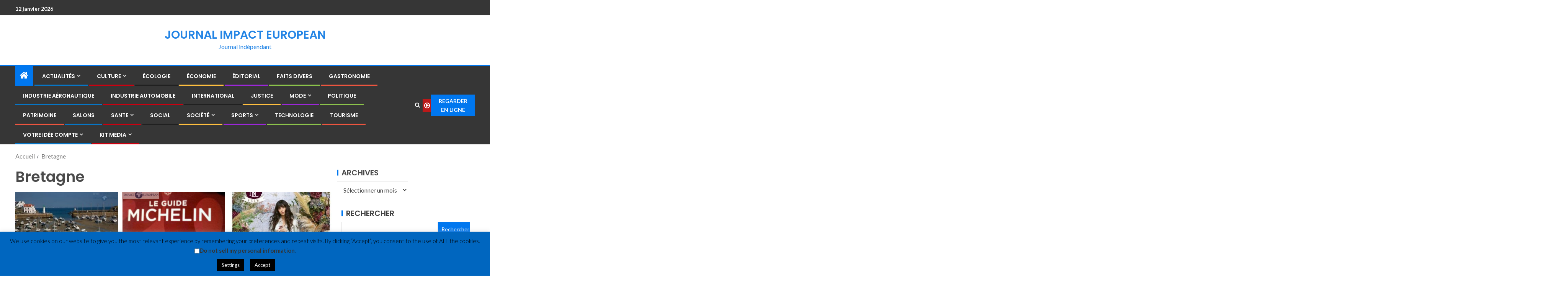

--- FILE ---
content_type: text/html; charset=UTF-8
request_url: https://journal.impact-european.eu/tag/bretagne/
body_size: 43319
content:
<!doctype html>
<html lang="fr-FR">
<head>
    <meta charset="UTF-8">
    <meta name="viewport" content="width=device-width, initial-scale=1">
    <link rel="profile" href="http://gmpg.org/xfn/11">

    <meta name='robots' content='index, follow, max-image-preview:large, max-snippet:-1, max-video-preview:-1' />

	<!-- This site is optimized with the Yoast SEO plugin v26.7 - https://yoast.com/wordpress/plugins/seo/ -->
	<title>Archives des Bretagne | JOURNAL IMPACT EUROPEAN</title>
	<link rel="canonical" href="https://journal.impact-european.eu/tag/bretagne/" />
	<meta property="og:locale" content="fr_FR" />
	<meta property="og:type" content="article" />
	<meta property="og:title" content="Archives des Bretagne | JOURNAL IMPACT EUROPEAN" />
	<meta property="og:url" content="https://journal.impact-european.eu/tag/bretagne/" />
	<meta property="og:site_name" content="JOURNAL IMPACT EUROPEAN" />
	<meta property="og:image" content="https://usercontent.one/wp/journal.impact-european.eu/wp-content/uploads/cropped-IMPACT-EUROPEAN-JOURNAL-1.jpg?media=1767986836" />
	<meta property="og:image:width" content="175" />
	<meta property="og:image:height" content="95" />
	<meta property="og:image:type" content="image/jpeg" />
	<meta name="twitter:card" content="summary_large_image" />
	<script type="application/ld+json" class="yoast-schema-graph">{"@context":"https://schema.org","@graph":[{"@type":"CollectionPage","@id":"https://journal.impact-european.eu/tag/bretagne/","url":"https://journal.impact-european.eu/tag/bretagne/","name":"Archives des Bretagne | JOURNAL IMPACT EUROPEAN","isPartOf":{"@id":"https://journal.impact-european.eu/#website"},"primaryImageOfPage":{"@id":"https://journal.impact-european.eu/tag/bretagne/#primaryimage"},"image":{"@id":"https://journal.impact-european.eu/tag/bretagne/#primaryimage"},"thumbnailUrl":"https://journal.impact-european.eu/wp-content/uploads/2021/10/NK1B0026-1.jpg","breadcrumb":{"@id":"https://journal.impact-european.eu/tag/bretagne/#breadcrumb"},"inLanguage":"fr-FR"},{"@type":"ImageObject","inLanguage":"fr-FR","@id":"https://journal.impact-european.eu/tag/bretagne/#primaryimage","url":"https://journal.impact-european.eu/wp-content/uploads/2021/10/NK1B0026-1.jpg","contentUrl":"https://journal.impact-european.eu/wp-content/uploads/2021/10/NK1B0026-1.jpg","width":800,"height":534},{"@type":"BreadcrumbList","@id":"https://journal.impact-european.eu/tag/bretagne/#breadcrumb","itemListElement":[{"@type":"ListItem","position":1,"name":"Accueil","item":"https://journal.impact-european.eu/"},{"@type":"ListItem","position":2,"name":"Bretagne"}]},{"@type":"WebSite","@id":"https://journal.impact-european.eu/#website","url":"https://journal.impact-european.eu/","name":"JOURNAL IMPACT EUROPEAN","description":"Journal indépendant","publisher":{"@id":"https://journal.impact-european.eu/#organization"},"alternateName":"IMPACT EUROPEAN","potentialAction":[{"@type":"SearchAction","target":{"@type":"EntryPoint","urlTemplate":"https://journal.impact-european.eu/?s={search_term_string}"},"query-input":{"@type":"PropertyValueSpecification","valueRequired":true,"valueName":"search_term_string"}}],"inLanguage":"fr-FR"},{"@type":"Organization","@id":"https://journal.impact-european.eu/#organization","name":"IMPACT EUROPEAN","url":"https://journal.impact-european.eu/","logo":{"@type":"ImageObject","inLanguage":"fr-FR","@id":"https://journal.impact-european.eu/#/schema/logo/image/","url":"https://journal.impact-european.eu/wp-content/uploads/2019/12/cropped-cropped-cropped-cropped-logo-fond-blanc-2-lignes-e1683410223251.jpg","contentUrl":"https://journal.impact-european.eu/wp-content/uploads/2019/12/cropped-cropped-cropped-cropped-logo-fond-blanc-2-lignes-e1683410223251.jpg","width":512,"height":512,"caption":"IMPACT EUROPEAN"},"image":{"@id":"https://journal.impact-european.eu/#/schema/logo/image/"},"sameAs":["https://www.facebook.com/IMPACTEUROPEANJOURNAL/?ref=bookmarks","https://www.youtube.com/channel/UCRBiaoo3eAIj5Rof18wHU3w"]}]}</script>
	<!-- / Yoast SEO plugin. -->


<link rel='dns-prefetch' href='//fonts.googleapis.com' />
<link rel="alternate" type="application/rss+xml" title="JOURNAL IMPACT EUROPEAN &raquo; Flux" href="https://journal.impact-european.eu/feed/" />
<link rel="alternate" type="application/rss+xml" title="JOURNAL IMPACT EUROPEAN &raquo; Flux des commentaires" href="https://journal.impact-european.eu/comments/feed/" />
<link rel="alternate" type="application/rss+xml" title="JOURNAL IMPACT EUROPEAN &raquo; Flux de l’étiquette Bretagne" href="https://journal.impact-european.eu/tag/bretagne/feed/" />
<style id='wp-img-auto-sizes-contain-inline-css' type='text/css'>
img:is([sizes=auto i],[sizes^="auto," i]){contain-intrinsic-size:3000px 1500px}
/*# sourceURL=wp-img-auto-sizes-contain-inline-css */
</style>
<link rel='stylesheet' id='wpauthor-blocks-fontawesome-front-css' href='https://usercontent.one/wp/journal.impact-european.eu/wp-content/plugins/wp-post-author/assets/fontawesome/css/all.css?ver=3.6.4&media=1767986836' type='text/css' media='all' />
<link rel='stylesheet' id='wpauthor-frontend-block-style-css-css' href='https://usercontent.one/wp/journal.impact-european.eu/wp-content/plugins/wp-post-author/assets/dist/blocks.style.build.css?ver=3.6.4&media=1767986836' type='text/css' media='all' />
<style id='wp-emoji-styles-inline-css' type='text/css'>

	img.wp-smiley, img.emoji {
		display: inline !important;
		border: none !important;
		box-shadow: none !important;
		height: 1em !important;
		width: 1em !important;
		margin: 0 0.07em !important;
		vertical-align: -0.1em !important;
		background: none !important;
		padding: 0 !important;
	}
/*# sourceURL=wp-emoji-styles-inline-css */
</style>
<style id='global-styles-inline-css' type='text/css'>
:root{--wp--preset--aspect-ratio--square: 1;--wp--preset--aspect-ratio--4-3: 4/3;--wp--preset--aspect-ratio--3-4: 3/4;--wp--preset--aspect-ratio--3-2: 3/2;--wp--preset--aspect-ratio--2-3: 2/3;--wp--preset--aspect-ratio--16-9: 16/9;--wp--preset--aspect-ratio--9-16: 9/16;--wp--preset--color--black: #000000;--wp--preset--color--cyan-bluish-gray: #abb8c3;--wp--preset--color--white: #ffffff;--wp--preset--color--pale-pink: #f78da7;--wp--preset--color--vivid-red: #cf2e2e;--wp--preset--color--luminous-vivid-orange: #ff6900;--wp--preset--color--luminous-vivid-amber: #fcb900;--wp--preset--color--light-green-cyan: #7bdcb5;--wp--preset--color--vivid-green-cyan: #00d084;--wp--preset--color--pale-cyan-blue: #8ed1fc;--wp--preset--color--vivid-cyan-blue: #0693e3;--wp--preset--color--vivid-purple: #9b51e0;--wp--preset--gradient--vivid-cyan-blue-to-vivid-purple: linear-gradient(135deg,rgb(6,147,227) 0%,rgb(155,81,224) 100%);--wp--preset--gradient--light-green-cyan-to-vivid-green-cyan: linear-gradient(135deg,rgb(122,220,180) 0%,rgb(0,208,130) 100%);--wp--preset--gradient--luminous-vivid-amber-to-luminous-vivid-orange: linear-gradient(135deg,rgb(252,185,0) 0%,rgb(255,105,0) 100%);--wp--preset--gradient--luminous-vivid-orange-to-vivid-red: linear-gradient(135deg,rgb(255,105,0) 0%,rgb(207,46,46) 100%);--wp--preset--gradient--very-light-gray-to-cyan-bluish-gray: linear-gradient(135deg,rgb(238,238,238) 0%,rgb(169,184,195) 100%);--wp--preset--gradient--cool-to-warm-spectrum: linear-gradient(135deg,rgb(74,234,220) 0%,rgb(151,120,209) 20%,rgb(207,42,186) 40%,rgb(238,44,130) 60%,rgb(251,105,98) 80%,rgb(254,248,76) 100%);--wp--preset--gradient--blush-light-purple: linear-gradient(135deg,rgb(255,206,236) 0%,rgb(152,150,240) 100%);--wp--preset--gradient--blush-bordeaux: linear-gradient(135deg,rgb(254,205,165) 0%,rgb(254,45,45) 50%,rgb(107,0,62) 100%);--wp--preset--gradient--luminous-dusk: linear-gradient(135deg,rgb(255,203,112) 0%,rgb(199,81,192) 50%,rgb(65,88,208) 100%);--wp--preset--gradient--pale-ocean: linear-gradient(135deg,rgb(255,245,203) 0%,rgb(182,227,212) 50%,rgb(51,167,181) 100%);--wp--preset--gradient--electric-grass: linear-gradient(135deg,rgb(202,248,128) 0%,rgb(113,206,126) 100%);--wp--preset--gradient--midnight: linear-gradient(135deg,rgb(2,3,129) 0%,rgb(40,116,252) 100%);--wp--preset--font-size--small: 13px;--wp--preset--font-size--medium: 20px;--wp--preset--font-size--large: 36px;--wp--preset--font-size--x-large: 42px;--wp--preset--spacing--20: 0.44rem;--wp--preset--spacing--30: 0.67rem;--wp--preset--spacing--40: 1rem;--wp--preset--spacing--50: 1.5rem;--wp--preset--spacing--60: 2.25rem;--wp--preset--spacing--70: 3.38rem;--wp--preset--spacing--80: 5.06rem;--wp--preset--shadow--natural: 6px 6px 9px rgba(0, 0, 0, 0.2);--wp--preset--shadow--deep: 12px 12px 50px rgba(0, 0, 0, 0.4);--wp--preset--shadow--sharp: 6px 6px 0px rgba(0, 0, 0, 0.2);--wp--preset--shadow--outlined: 6px 6px 0px -3px rgb(255, 255, 255), 6px 6px rgb(0, 0, 0);--wp--preset--shadow--crisp: 6px 6px 0px rgb(0, 0, 0);}:root { --wp--style--global--content-size: 805px;--wp--style--global--wide-size: 1200px; }:where(body) { margin: 0; }.wp-site-blocks > .alignleft { float: left; margin-right: 2em; }.wp-site-blocks > .alignright { float: right; margin-left: 2em; }.wp-site-blocks > .aligncenter { justify-content: center; margin-left: auto; margin-right: auto; }:where(.wp-site-blocks) > * { margin-block-start: 24px; margin-block-end: 0; }:where(.wp-site-blocks) > :first-child { margin-block-start: 0; }:where(.wp-site-blocks) > :last-child { margin-block-end: 0; }:root { --wp--style--block-gap: 24px; }:root :where(.is-layout-flow) > :first-child{margin-block-start: 0;}:root :where(.is-layout-flow) > :last-child{margin-block-end: 0;}:root :where(.is-layout-flow) > *{margin-block-start: 24px;margin-block-end: 0;}:root :where(.is-layout-constrained) > :first-child{margin-block-start: 0;}:root :where(.is-layout-constrained) > :last-child{margin-block-end: 0;}:root :where(.is-layout-constrained) > *{margin-block-start: 24px;margin-block-end: 0;}:root :where(.is-layout-flex){gap: 24px;}:root :where(.is-layout-grid){gap: 24px;}.is-layout-flow > .alignleft{float: left;margin-inline-start: 0;margin-inline-end: 2em;}.is-layout-flow > .alignright{float: right;margin-inline-start: 2em;margin-inline-end: 0;}.is-layout-flow > .aligncenter{margin-left: auto !important;margin-right: auto !important;}.is-layout-constrained > .alignleft{float: left;margin-inline-start: 0;margin-inline-end: 2em;}.is-layout-constrained > .alignright{float: right;margin-inline-start: 2em;margin-inline-end: 0;}.is-layout-constrained > .aligncenter{margin-left: auto !important;margin-right: auto !important;}.is-layout-constrained > :where(:not(.alignleft):not(.alignright):not(.alignfull)){max-width: var(--wp--style--global--content-size);margin-left: auto !important;margin-right: auto !important;}.is-layout-constrained > .alignwide{max-width: var(--wp--style--global--wide-size);}body .is-layout-flex{display: flex;}.is-layout-flex{flex-wrap: wrap;align-items: center;}.is-layout-flex > :is(*, div){margin: 0;}body .is-layout-grid{display: grid;}.is-layout-grid > :is(*, div){margin: 0;}body{padding-top: 0px;padding-right: 0px;padding-bottom: 0px;padding-left: 0px;}a:where(:not(.wp-element-button)){text-decoration: none;}:root :where(.wp-element-button, .wp-block-button__link){background-color: #32373c;border-radius: 0;border-width: 0;color: #fff;font-family: inherit;font-size: inherit;font-style: inherit;font-weight: inherit;letter-spacing: inherit;line-height: inherit;padding-top: calc(0.667em + 2px);padding-right: calc(1.333em + 2px);padding-bottom: calc(0.667em + 2px);padding-left: calc(1.333em + 2px);text-decoration: none;text-transform: inherit;}.has-black-color{color: var(--wp--preset--color--black) !important;}.has-cyan-bluish-gray-color{color: var(--wp--preset--color--cyan-bluish-gray) !important;}.has-white-color{color: var(--wp--preset--color--white) !important;}.has-pale-pink-color{color: var(--wp--preset--color--pale-pink) !important;}.has-vivid-red-color{color: var(--wp--preset--color--vivid-red) !important;}.has-luminous-vivid-orange-color{color: var(--wp--preset--color--luminous-vivid-orange) !important;}.has-luminous-vivid-amber-color{color: var(--wp--preset--color--luminous-vivid-amber) !important;}.has-light-green-cyan-color{color: var(--wp--preset--color--light-green-cyan) !important;}.has-vivid-green-cyan-color{color: var(--wp--preset--color--vivid-green-cyan) !important;}.has-pale-cyan-blue-color{color: var(--wp--preset--color--pale-cyan-blue) !important;}.has-vivid-cyan-blue-color{color: var(--wp--preset--color--vivid-cyan-blue) !important;}.has-vivid-purple-color{color: var(--wp--preset--color--vivid-purple) !important;}.has-black-background-color{background-color: var(--wp--preset--color--black) !important;}.has-cyan-bluish-gray-background-color{background-color: var(--wp--preset--color--cyan-bluish-gray) !important;}.has-white-background-color{background-color: var(--wp--preset--color--white) !important;}.has-pale-pink-background-color{background-color: var(--wp--preset--color--pale-pink) !important;}.has-vivid-red-background-color{background-color: var(--wp--preset--color--vivid-red) !important;}.has-luminous-vivid-orange-background-color{background-color: var(--wp--preset--color--luminous-vivid-orange) !important;}.has-luminous-vivid-amber-background-color{background-color: var(--wp--preset--color--luminous-vivid-amber) !important;}.has-light-green-cyan-background-color{background-color: var(--wp--preset--color--light-green-cyan) !important;}.has-vivid-green-cyan-background-color{background-color: var(--wp--preset--color--vivid-green-cyan) !important;}.has-pale-cyan-blue-background-color{background-color: var(--wp--preset--color--pale-cyan-blue) !important;}.has-vivid-cyan-blue-background-color{background-color: var(--wp--preset--color--vivid-cyan-blue) !important;}.has-vivid-purple-background-color{background-color: var(--wp--preset--color--vivid-purple) !important;}.has-black-border-color{border-color: var(--wp--preset--color--black) !important;}.has-cyan-bluish-gray-border-color{border-color: var(--wp--preset--color--cyan-bluish-gray) !important;}.has-white-border-color{border-color: var(--wp--preset--color--white) !important;}.has-pale-pink-border-color{border-color: var(--wp--preset--color--pale-pink) !important;}.has-vivid-red-border-color{border-color: var(--wp--preset--color--vivid-red) !important;}.has-luminous-vivid-orange-border-color{border-color: var(--wp--preset--color--luminous-vivid-orange) !important;}.has-luminous-vivid-amber-border-color{border-color: var(--wp--preset--color--luminous-vivid-amber) !important;}.has-light-green-cyan-border-color{border-color: var(--wp--preset--color--light-green-cyan) !important;}.has-vivid-green-cyan-border-color{border-color: var(--wp--preset--color--vivid-green-cyan) !important;}.has-pale-cyan-blue-border-color{border-color: var(--wp--preset--color--pale-cyan-blue) !important;}.has-vivid-cyan-blue-border-color{border-color: var(--wp--preset--color--vivid-cyan-blue) !important;}.has-vivid-purple-border-color{border-color: var(--wp--preset--color--vivid-purple) !important;}.has-vivid-cyan-blue-to-vivid-purple-gradient-background{background: var(--wp--preset--gradient--vivid-cyan-blue-to-vivid-purple) !important;}.has-light-green-cyan-to-vivid-green-cyan-gradient-background{background: var(--wp--preset--gradient--light-green-cyan-to-vivid-green-cyan) !important;}.has-luminous-vivid-amber-to-luminous-vivid-orange-gradient-background{background: var(--wp--preset--gradient--luminous-vivid-amber-to-luminous-vivid-orange) !important;}.has-luminous-vivid-orange-to-vivid-red-gradient-background{background: var(--wp--preset--gradient--luminous-vivid-orange-to-vivid-red) !important;}.has-very-light-gray-to-cyan-bluish-gray-gradient-background{background: var(--wp--preset--gradient--very-light-gray-to-cyan-bluish-gray) !important;}.has-cool-to-warm-spectrum-gradient-background{background: var(--wp--preset--gradient--cool-to-warm-spectrum) !important;}.has-blush-light-purple-gradient-background{background: var(--wp--preset--gradient--blush-light-purple) !important;}.has-blush-bordeaux-gradient-background{background: var(--wp--preset--gradient--blush-bordeaux) !important;}.has-luminous-dusk-gradient-background{background: var(--wp--preset--gradient--luminous-dusk) !important;}.has-pale-ocean-gradient-background{background: var(--wp--preset--gradient--pale-ocean) !important;}.has-electric-grass-gradient-background{background: var(--wp--preset--gradient--electric-grass) !important;}.has-midnight-gradient-background{background: var(--wp--preset--gradient--midnight) !important;}.has-small-font-size{font-size: var(--wp--preset--font-size--small) !important;}.has-medium-font-size{font-size: var(--wp--preset--font-size--medium) !important;}.has-large-font-size{font-size: var(--wp--preset--font-size--large) !important;}.has-x-large-font-size{font-size: var(--wp--preset--font-size--x-large) !important;}
:root :where(.wp-block-button .wp-block-button__link){border-radius: 0;}
:root :where(.wp-block-pullquote){font-size: 1.5em;line-height: 1.6;}
/*# sourceURL=global-styles-inline-css */
</style>
<link rel='stylesheet' id='cookie-law-info-css' href='https://usercontent.one/wp/journal.impact-european.eu/wp-content/plugins/cookie-law-info/legacy/public/css/cookie-law-info-public.css?ver=3.3.9.1&media=1767986836' type='text/css' media='all' />
<link rel='stylesheet' id='cookie-law-info-gdpr-css' href='https://usercontent.one/wp/journal.impact-european.eu/wp-content/plugins/cookie-law-info/legacy/public/css/cookie-law-info-gdpr.css?ver=3.3.9.1&media=1767986836' type='text/css' media='all' />
<link rel='stylesheet' id='elespare-icons-css' href='https://usercontent.one/wp/journal.impact-european.eu/wp-content/plugins/elespare/assets/font/elespare-icons.css?ver=3.3.10&media=1767986836' type='text/css' media='all' />
<link rel='stylesheet' id='elementor-icons-css' href='https://usercontent.one/wp/journal.impact-european.eu/wp-content/plugins/elementor/assets/lib/eicons/css/elementor-icons.css?ver=5.45.0&media=1767986836' type='text/css' media='all' />
<link rel='stylesheet' id='elementor-frontend-css' href='https://usercontent.one/wp/journal.impact-european.eu/wp-content/plugins/elementor/assets/css/frontend.css?ver=3.34.1&media=1767986836' type='text/css' media='all' />
<style id='elementor-frontend-inline-css' type='text/css'>
.elementor-kit-58014{--e-global-color-primary:#6EC1E4;--e-global-color-secondary:#54595F;--e-global-color-text:#7A7A7A;--e-global-color-accent:#61CE70;--e-global-color-6beca441:#012BF1;--e-global-color-2f8539d3:#23A455;--e-global-color-64cba6d1:#000;--e-global-color-2792e40:#FFF;--e-global-typography-primary-font-family:"Roboto";--e-global-typography-primary-font-weight:600;--e-global-typography-secondary-font-family:"Roboto Slab";--e-global-typography-secondary-font-weight:400;--e-global-typography-text-font-family:"Roboto";--e-global-typography-text-font-weight:400;--e-global-typography-accent-font-family:"Roboto";--e-global-typography-accent-font-weight:500;}.elementor-section.elementor-section-boxed > .elementor-container{max-width:1140px;}.e-con{--container-max-width:1140px;}{}IMPACT EUROPEAN{display:var(--page-title-display);}.elementor-lightbox{background-color:#6ec1e4;--lightbox-ui-color:#ffffff;--lightbox-ui-color-hover:#6ec1e4;}@media(max-width:1024px){.elementor-section.elementor-section-boxed > .elementor-container{max-width:1024px;}.e-con{--container-max-width:1024px;}}@media(max-width:767px){.elementor-section.elementor-section-boxed > .elementor-container{max-width:767px;}.e-con{--container-max-width:767px;}}
/*# sourceURL=elementor-frontend-inline-css */
</style>
<link rel='stylesheet' id='elespare-posts-grid-css' href='https://usercontent.one/wp/journal.impact-european.eu/wp-content/plugins/elespare/dist/elespare.style.build.min.css?ver=3.3.7&media=1767986836' type='text/css' media='all' />
<link rel='stylesheet' id='font-awesome-5-all-css' href='https://usercontent.one/wp/journal.impact-european.eu/wp-content/plugins/elementor/assets/lib/font-awesome/css/all.css?ver=3.34.1&media=1767986836' type='text/css' media='all' />
<link rel='stylesheet' id='font-awesome-4-shim-css' href='https://usercontent.one/wp/journal.impact-european.eu/wp-content/plugins/elementor/assets/lib/font-awesome/css/v4-shims.css?ver=3.34.1&media=1767986836' type='text/css' media='all' />
<link rel='stylesheet' id='bootstrap-css' href='https://usercontent.one/wp/journal.impact-european.eu/wp-content/themes/enternews/assets/bootstrap/css/bootstrap.css?ver=6.9&media=1767986836' type='text/css' media='all' />
<link rel='stylesheet' id='enternews-style-css' href='https://usercontent.one/wp/journal.impact-european.eu/wp-content/themes/enternews/style.css?ver=6.9&media=1767986836' type='text/css' media='all' />
<style id='enternews-style-inline-css' type='text/css'>

        
            body,
            button,
            input,
            select,
            optgroup,
            textarea,
            p,
            .min-read,
            .enternews-widget.widget ul.cat-links li a
            {
            font-family: Lato;
            }
        
                    .enternews-widget.widget ul.nav-tabs li a,
            .nav-tabs>li,
            .main-navigation ul li a,
            body .post-excerpt,
            .sidebar-area .social-widget-menu ul li a .screen-reader-text,
            .site-title, h1, h2, h3, h4, h5, h6 {
            font-family: Poppins;
            }
        
                    .enternews-widget.widget .widget-title + ul li a,
            h4.af-author-display-name,
            .exclusive-posts .marquee a .circle-title-texts h4,
            .read-title h4 {
            font-family: Roboto;
            }

        

                    #af-preloader{
            background-color: #ffffff            }
        
        
            body.aft-default-mode .aft-widget-background-secondary-background.widget.enternews_youtube_video_slider_widget .widget-block .af-widget-body,
            body .post-excerpt::before,
            .enternews-widget .woocommerce-product-search button[type="submit"],
            body .enternews_author_info_widget.aft-widget-background-secondary-background.widget .widget-block,
            body .aft-widget-background-secondary-background.widget .widget-block .read-single,
            .secondary-sidebar-background #secondary,
            body .enternews_tabbed_posts_widget .nav-tabs > li > a.active,
            body .enternews_tabbed_posts_widget .nav-tabs > li > a.active:hover,
            body.aft-default-mode .enternews_posts_slider_widget.aft-widget-background-secondary-background .widget-block,
            body.aft-dark-mode .enternews_posts_slider_widget.aft-widget-background-secondary-background .widget-block,

            .aft-widget-background-secondary-background .social-widget-menu ul li a,
            .aft-widget-background-secondary-background .social-widget-menu ul li a[href*="facebook.com"],
            .aft-widget-background-secondary-background .social-widget-menu ul li a[href*="dribble.com"],
            .aft-widget-background-secondary-background .social-widget-menu ul li a[href*="vk.com"],
            .aft-widget-background-secondary-background .social-widget-menu ul li a[href*="x.com"],
            .aft-widget-background-secondary-background .social-widget-menu ul li a[href*="twitter.com"],
            .aft-widget-background-secondary-background .social-widget-menu ul li a[href*="linkedin.com"],
            .aft-widget-background-secondary-background .social-widget-menu ul li a[href*="instagram.com"],
            .aft-widget-background-secondary-background .social-widget-menu ul li a[href*="youtube.com"],
            .aft-widget-background-secondary-background .social-widget-menu ul li a[href*="vimeo.com"],
            .aft-widget-background-secondary-background .social-widget-menu ul li a[href*="pinterest.com"],
            .aft-widget-background-secondary-background .social-widget-menu ul li a[href*="tumblr.com"],
            .aft-widget-background-secondary-background .social-widget-menu ul li a[href*="wordpress.org"],
            .aft-widget-background-secondary-background .social-widget-menu ul li a[href*="whatsapp.com"],
            .aft-widget-background-secondary-background .social-widget-menu ul li a[href*="reddit.com"],
            .aft-widget-background-secondary-background .social-widget-menu ul li a[href*="t.me"],
            .aft-widget-background-secondary-background .social-widget-menu ul li a[href*="ok.ru"],
            .aft-widget-background-secondary-background .social-widget-menu ul li a[href*="wechat.com"],
            .aft-widget-background-secondary-background .social-widget-menu ul li a[href*="weibo.com"],
            .aft-widget-background-secondary-background .social-widget-menu ul li a[href*="github.com"],

            body.aft-dark-mode .is-style-fill a.wp-block-button__link:not(.has-text-color),
            body.aft-default-mode .is-style-fill a.wp-block-button__link:not(.has-text-color),

            body.aft-default-mode .aft-main-banner-section .af-banner-carousel-1.secondary-background,
            body.aft-dark-mode .aft-main-banner-section .af-banner-carousel-1.secondary-background,

            body.aft-default-mode .aft-main-banner-section .af-editors-pick .secondary-background .af-sec-post .read-single,
            body.aft-dark-mode .aft-main-banner-section .af-editors-pick .secondary-background .af-sec-post .read-single,

            body.aft-default-mode .aft-main-banner-section .af-trending-news-part .trending-posts.secondary-background .read-single,
            body.aft-dark-mode .aft-main-banner-section .af-trending-news-part .trending-posts.secondary-background .read-single,

            body.aft-dark-mode.alternative-sidebar-background #secondary .widget-title .header-after::before,
            body.aft-default-mode .wp-block-group .wp-block-comments-title::before,
            body.aft-default-mode .wp-block-group .wp-block-heading::before,
            body.aft-default-mode .wp-block-search__label::before,
            body .widget-title .header-after:before,
            body .widget-title .category-color-1.header-after::before,
            body .header-style1 .header-right-part .popular-tag-custom-link > div.custom-menu-link a > span,
            body .aft-home-icon,
            body.aft-dark-mode input[type="submit"],
            body .entry-header-details .af-post-format i:after,
            body.aft-default-mode .enternews-pagination .nav-links .page-numbers.current,
            body #scroll-up,
            .wp-block-search__button,
            body.aft-dark-mode button,
            body.aft-dark-mode input[type="button"],
            body.aft-dark-mode input[type="reset"],
            body.aft-dark-mode input[type="submit"],
            body input[type="reset"],
            body input[type="submit"],
            body input[type="button"],
            body .inner-suscribe input[type=submit],
            body .widget-title .header-after:after,
            body .widget-title .category-color-1.header-after:after,
            body.aft-default-mode .inner-suscribe input[type=submit],
            body.aft-default-mode .enternews_tabbed_posts_widget .nav-tabs > li > a.active:hover,
            body.aft-default-mode .enternews_tabbed_posts_widget .nav-tabs > li > a.active,
            body .aft-main-banner-section .aft-trending-latest-popular .nav-tabs>li.active,
            body .header-style1 .header-right-part > div.custom-menu-link > a,
            body .aft-popular-taxonomies-lists ul li a span.tag-count,
            body .aft-widget-background-secondary-background.widget .widget-block .read-single
            {
            background-color: #0077ef;
            }
            body.aft-dark-mode .is-style-outline a.wp-block-button__link:not(.has-text-color):hover,
            body.aft-default-mode .is-style-outline a.wp-block-button__link:not(.has-text-color):hover,
            body.aft-dark-mode .is-style-outline a.wp-block-button__link:not(.has-text-color),
            body.aft-default-mode .is-style-outline a.wp-block-button__link:not(.has-text-color),
            body.aft-dark-mode:not(.alternative-sidebar-background) #secondary .color-pad .wp-calendar-nav span a:not(.enternews-categories),
            body .enternews-pagination .nav-links .page-numbers:not(.current),
            body.aft-dark-mode .site-footer #wp-calendar tfoot tr td a,
            body.aft-dark-mode #wp-calendar tfoot td a,
            body.aft-default-mode .site-footer #wp-calendar tfoot tr td a,
            body.aft-default-mode #wp-calendar tfoot td a,
            body.aft-dark-mode #wp-calendar tfoot td a,
            body.aft-default-mode .wp-calendar-nav span a,
            body.aft-default-mode .wp-calendar-nav span a:visited,
            body.aft-dark-mode .wp-calendar-nav span a,
            body.aft-dark-mode #wp-calendar tbody td a,
            body.aft-dark-mode #wp-calendar tbody td#today,
            body.aft-dark-mode:not(.alternative-sidebar-background) #secondary .color-pad #wp-calendar tbody td a:not(.enternews-categories),
            body.aft-default-mode #wp-calendar tbody td#today,
            body.aft-default-mode #wp-calendar tbody td a,
            body.aft-default-mode .sticky .read-title h4 a:before {
            color: #0077ef;
            }

            body .post-excerpt {
            border-left-color: #0077ef;
            }

            body.aft-dark-mode .read-img .min-read-post-comment:after,
            body.aft-default-mode .read-img .min-read-post-comment:after{
            border-top-color: #0077ef;
            }

            body .af-fancy-spinner .af-ring:nth-child(1){
            border-right-color: #0077ef;
            }
            body.aft-dark-mode .enternews-pagination .nav-links .page-numbers.current {
            background-color: #0077ef;
            }
            body.aft-dark-mode .is-style-outline a.wp-block-button__link:not(.has-text-color),
            body.aft-default-mode .is-style-outline a.wp-block-button__link:not(.has-text-color),
            body.aft-dark-mode .enternews-pagination .nav-links .page-numbers,
            body.aft-default-mode .enternews-pagination .nav-links .page-numbers,
            body .af-sp-wave:after,
            body .bottom-bar{
            border-color: #0077ef;
            }

        
        .elementor-default .elementor-section.elementor-section-full_width > .elementor-container,
        .elementor-default .elementor-section.elementor-section-boxed > .elementor-container,
        .elementor-page .elementor-section.elementor-section-full_width > .elementor-container,
        .elementor-page .elementor-section.elementor-section-boxed > .elementor-container{
        max-width: 1200px;
        }
        .full-width-content .elementor-section-stretched,
        .align-content-left .elementor-section-stretched,
        .align-content-right .elementor-section-stretched {
        max-width: 100%;
        left: 0 !important;
        }

/*# sourceURL=enternews-style-inline-css */
</style>
<link rel='stylesheet' id='entermag-style-css' href='https://usercontent.one/wp/journal.impact-european.eu/wp-content/themes/entermag/style.css?ver=1.0.2&media=1767986836' type='text/css' media='all' />
<link rel='stylesheet' id='aft-icons-css' href='https://usercontent.one/wp/journal.impact-european.eu/wp-content/themes/enternews/assets/icons/style.css?ver=6.9&media=1767986836' type='text/css' media='all' />
<link rel='stylesheet' id='slick-css-css' href='https://usercontent.one/wp/journal.impact-european.eu/wp-content/themes/enternews/assets/slick/css/slick.css?ver=6.9&media=1767986836' type='text/css' media='all' />
<link rel='stylesheet' id='sidr-css' href='https://usercontent.one/wp/journal.impact-european.eu/wp-content/themes/enternews/assets/sidr/css/jquery.sidr.dark.css?ver=6.9&media=1767986836' type='text/css' media='all' />
<link rel='stylesheet' id='magnific-popup-css' href='https://usercontent.one/wp/journal.impact-european.eu/wp-content/themes/enternews/assets/magnific-popup/magnific-popup.css?ver=6.9&media=1767986836' type='text/css' media='all' />
<link rel='stylesheet' id='enternews-google-fonts-css' href='https://fonts.googleapis.com/css?family=Lato:400,300,400italic,900,700|Poppins:300,400,500,600,700|Roboto:100,300,400,500,700&#038;subset=latin,latin-ext' type='text/css' media='all' />
<link rel='stylesheet' id='awpa-wp-post-author-styles-css' href='https://usercontent.one/wp/journal.impact-european.eu/wp-content/plugins/wp-post-author/assets/css/awpa-frontend-style.css?ver=3.6.4&media=1767986836' type='text/css' media='all' />
<style id='awpa-wp-post-author-styles-inline-css' type='text/css'>

                .wp_post_author_widget .wp-post-author-meta .awpa-display-name > a:hover,
                body .wp-post-author-wrap .awpa-display-name > a:hover {
                    color: #af0000;
                }
                .wp-post-author-meta .wp-post-author-meta-more-posts a.awpa-more-posts:hover, 
                .awpa-review-field .right-star .awpa-rating-button:not(:disabled):hover {
                    color: #af0000;
                    border-color: #af0000;
                }
            
/*# sourceURL=awpa-wp-post-author-styles-inline-css */
</style>
<link rel='stylesheet' id='elementor-gf-local-roboto-css' href='https://usercontent.one/wp/journal.impact-european.eu/wp-content/uploads/elementor/google-fonts/css/roboto.css?media=1767986836?ver=1742224730' type='text/css' media='all' />
<link rel='stylesheet' id='elementor-gf-local-robotoslab-css' href='https://usercontent.one/wp/journal.impact-european.eu/wp-content/uploads/elementor/google-fonts/css/robotoslab.css?media=1767986836?ver=1742224739' type='text/css' media='all' />
<script type="text/javascript" src="https://journal.impact-european.eu/wp-includes/js/jquery/jquery.js?ver=3.7.1" id="jquery-core-js"></script>
<script type="text/javascript" src="https://journal.impact-european.eu/wp-includes/js/jquery/jquery-migrate.js?ver=3.4.1" id="jquery-migrate-js"></script>
<script type="text/javascript" id="cookie-law-info-js-extra">
/* <![CDATA[ */
var Cli_Data = {"nn_cookie_ids":[],"cookielist":[],"non_necessary_cookies":[],"ccpaEnabled":"1","ccpaRegionBased":"","ccpaBarEnabled":"","strictlyEnabled":["necessary","obligatoire"],"ccpaType":"ccpa_gdpr","js_blocking":"1","custom_integration":"","triggerDomRefresh":"","secure_cookies":""};
var cli_cookiebar_settings = {"animate_speed_hide":"500","animate_speed_show":"500","background":"#0066bf","border":"#b1a6a6c2","border_on":"","button_1_button_colour":"#000","button_1_button_hover":"#000000","button_1_link_colour":"#fff","button_1_as_button":"1","button_1_new_win":"","button_2_button_colour":"#333","button_2_button_hover":"#292929","button_2_link_colour":"#444","button_2_as_button":"","button_2_hidebar":"","button_3_button_colour":"#000","button_3_button_hover":"#000000","button_3_link_colour":"#fff","button_3_as_button":"1","button_3_new_win":"","button_4_button_colour":"#000","button_4_button_hover":"#000000","button_4_link_colour":"#fff","button_4_as_button":"1","button_7_button_colour":"#f90008","button_7_button_hover":"#c70006","button_7_link_colour":"#3ec13c","button_7_as_button":"1","button_7_new_win":"","font_family":"inherit","header_fix":"","notify_animate_hide":"1","notify_animate_show":"","notify_div_id":"#cookie-law-info-bar","notify_position_horizontal":"right","notify_position_vertical":"bottom","scroll_close":"","scroll_close_reload":"","accept_close_reload":"1","reject_close_reload":"","showagain_tab":"1","showagain_background":"#fff","showagain_border":"#000","showagain_div_id":"#cookie-law-info-again","showagain_x_position":"100px","text":"#000","show_once_yn":"","show_once":"10000","logging_on":"","as_popup":"","popup_overlay":"1","bar_heading_text":"","cookie_bar_as":"banner","popup_showagain_position":"bottom-right","widget_position":"left"};
var log_object = {"ajax_url":"https://journal.impact-european.eu/wp-admin/admin-ajax.php"};
//# sourceURL=cookie-law-info-js-extra
/* ]]> */
</script>
<script type="text/javascript" src="https://usercontent.one/wp/journal.impact-european.eu/wp-content/plugins/cookie-law-info/legacy/public/js/cookie-law-info-public.js?ver=3.3.9.1&media=1767986836" id="cookie-law-info-js"></script>
<script type="text/javascript" id="cookie-law-info-ccpa-js-extra">
/* <![CDATA[ */
var ccpa_data = {"opt_out_prompt":"Souhaitez-vous vraiment refuser\u00a0?","opt_out_confirm":"Confirmer","opt_out_cancel":"Annuler"};
//# sourceURL=cookie-law-info-ccpa-js-extra
/* ]]> */
</script>
<script type="text/javascript" src="https://usercontent.one/wp/journal.impact-european.eu/wp-content/plugins/cookie-law-info/legacy/admin/modules/ccpa/assets/js/cookie-law-info-ccpa.js?ver=3.3.9.1&media=1767986836" id="cookie-law-info-ccpa-js"></script>
<script type="text/javascript" id="image-watermark-no-right-click-js-before">
/* <![CDATA[ */
var iwArgsNoRightClick = {"rightclick":"N","draganddrop":"N","devtools":"Y","enableToast":"Y","toastMessage":"This content is protected"};

//# sourceURL=image-watermark-no-right-click-js-before
/* ]]> */
</script>
<script type="text/javascript" src="https://usercontent.one/wp/journal.impact-european.eu/wp-content/plugins/image-watermark/js/no-right-click.js?ver=2.0.3&media=1767986836" id="image-watermark-no-right-click-js"></script>
<script type="text/javascript" src="https://usercontent.one/wp/journal.impact-european.eu/wp-content/plugins/elementor/assets/lib/font-awesome/js/v4-shims.js?ver=3.34.1&media=1767986836" id="font-awesome-4-shim-js"></script>
<script type="text/javascript" src="https://usercontent.one/wp/journal.impact-european.eu/wp-content/plugins/wp-post-author/assets/js/awpa-frontend-scripts.js?ver=3.6.4&media=1767986836" id="awpa-custom-bg-scripts-js"></script>
<script type="text/javascript" src="https://journal.impact-european.eu/wp-includes/js/dist/development/react-refresh-runtime.js?ver=8f1acdfb845f670b0ef2" id="wp-react-refresh-runtime-js"></script>
<script type="text/javascript" src="https://journal.impact-european.eu/wp-includes/js/dist/development/react-refresh-entry.js?ver=a100113810d2b7fe3a75" id="wp-react-refresh-entry-js"></script>
<link rel="https://api.w.org/" href="https://journal.impact-european.eu/wp-json/" /><link rel="alternate" title="JSON" type="application/json" href="https://journal.impact-european.eu/wp-json/wp/v2/tags/916" /><link rel="EditURI" type="application/rsd+xml" title="RSD" href="https://journal.impact-european.eu/xmlrpc.php?rsd" />
<meta name="generator" content="WordPress 6.9" />
<meta name="generator" content="Elementor 3.34.1; features: additional_custom_breakpoints; settings: css_print_method-internal, google_font-enabled, font_display-auto">
			<style>
				.e-con.e-parent:nth-of-type(n+4):not(.e-lazyloaded):not(.e-no-lazyload),
				.e-con.e-parent:nth-of-type(n+4):not(.e-lazyloaded):not(.e-no-lazyload) * {
					background-image: none !important;
				}
				@media screen and (max-height: 1024px) {
					.e-con.e-parent:nth-of-type(n+3):not(.e-lazyloaded):not(.e-no-lazyload),
					.e-con.e-parent:nth-of-type(n+3):not(.e-lazyloaded):not(.e-no-lazyload) * {
						background-image: none !important;
					}
				}
				@media screen and (max-height: 640px) {
					.e-con.e-parent:nth-of-type(n+2):not(.e-lazyloaded):not(.e-no-lazyload),
					.e-con.e-parent:nth-of-type(n+2):not(.e-lazyloaded):not(.e-no-lazyload) * {
						background-image: none !important;
					}
				}
			</style>
			        <style type="text/css">
                        body .site-title a,
            .site-header .site-branding .site-title a:visited,
            .site-header .site-branding .site-title a:hover,
            .site-description {
                color: #2485e5;
            }

            .header-layout-3 .site-header .site-branding .site-title,
            .site-branding .site-title {
                font-size: 30px;
            }

            @media only screen and (max-width: 640px) {
                .site-branding .site-title {
                    font-size: 40px;

                }
            }

            @media only screen and (max-width: 375px) {
                .site-branding .site-title {
                    font-size: 32px;

                }
            }

            
            

        </style>
        <style type="text/css" id="custom-background-css">
body.custom-background { background-color: #ffffff; }
</style>
	<link rel="icon" href="https://usercontent.one/wp/journal.impact-european.eu/wp-content/uploads/2019/12/cropped-cropped-cropped-cropped-logo-fond-blanc-2-lignes-e1683410223251-32x32.jpg?media=1767986836" sizes="32x32" />
<link rel="icon" href="https://usercontent.one/wp/journal.impact-european.eu/wp-content/uploads/2019/12/cropped-cropped-cropped-cropped-logo-fond-blanc-2-lignes-e1683410223251-192x192.jpg?media=1767986836" sizes="192x192" />
<link rel="apple-touch-icon" href="https://usercontent.one/wp/journal.impact-european.eu/wp-content/uploads/2019/12/cropped-cropped-cropped-cropped-logo-fond-blanc-2-lignes-e1683410223251-180x180.jpg?media=1767986836" />
<meta name="msapplication-TileImage" content="https://usercontent.one/wp/journal.impact-european.eu/wp-content/uploads/2019/12/cropped-cropped-cropped-cropped-logo-fond-blanc-2-lignes-e1683410223251-270x270.jpg?media=1767986836" />
</head>

<body class="archive tag tag-bretagne tag-916 custom-background wp-embed-responsive wp-theme-enternews wp-child-theme-entermag ally-default hfeed aft-sticky-sidebar aft-default-mode default-sidebar-background header-image-full aft-main-banner-boxed aft-hide-comment-count-in-list aft-hide-minutes-read-in-list aft-hide-date-author-in-list default-content-layout content-with-single-sidebar align-content-left elementor-default elementor-kit-58014">
    <div id="af-preloader">
        <div class="spinner">
            <div class="af-preloader-bar"></div>
        </div>
    </div>

<div id="page" class="site">
    <a class="skip-link screen-reader-text" href="#content">Aller au contenu</a>


    
    <header id="masthead" class="header-style1 header-layout-centered">

          <div class="top-header">
        <div class="container-wrapper">
            <div class="top-bar-flex">
                <div class="top-bar-left col-66">
                    <div class="date-bar-left">
                                                    <span class="topbar-date">
                                        12 janvier 2026                                    </span>

                                                                    </div>
                                            <div class="af-secondary-menu">
                            <div class="container-wrapper">
                                
                            </div>
                        </div>
                                        </div>

                <div class="top-bar-right col-3">
  						<span class="aft-small-social-menu">
  							  						</span>
                </div>
            </div>
        </div>

    </div>
<div class="main-header logo-centered "
     data-background="">
    <div class="container-wrapper">
        <div class="af-container-row af-flex-container af-main-header-container">

            
            <div class="af-flex-container af-inner-header-container pad aft-no-side-promo">

                <div class="logo-brand af-inner-item">
                    <div class="site-branding">
                                                    <p class="site-title font-family-1">
                                <a href="https://journal.impact-european.eu/"
                                   rel="home">JOURNAL IMPACT EUROPEAN</a>
                            </p>
                                                                            <p class="site-description">Journal indépendant</p>
                                            </div>
                </div>

                

                            </div>

        </div>
    </div>

</div>


      <div class="header-menu-part">
        <div id="main-navigation-bar" class="bottom-bar">
          <div class="navigation-section-wrapper">
            <div class="container-wrapper">
              <div class="header-middle-part">
                <div class="navigation-container">
                  <nav class="main-navigation clearfix">
                                          <span class="aft-home-icon">
                                                <a href="https://journal.impact-european.eu" aria-label="Accueil">
                          <i class="fa fa-home"
                            aria-hidden="true"></i>
                        </a>
                      </span>
                                        <div class="main-navigation-container-items-wrapper">
                      <span
                        class="toggle-menu"
                        role="button"
                        aria-controls="primary-menu"
                        aria-expanded="false"
                        tabindex="0"
                        aria-label="Menu"
                        aria-expanded="false">
                        <a href="javascript:void(0)" aria-label="Menu" class="aft-void-menu">
                          <span class="screen-reader-text">
                            Menu principal                          </span>
                          <i class="ham"></i>
                        </a>
                      </span>
                      <div class="menu main-menu menu-desktop show-menu-border"><ul id="primary-menu" class="menu"><li id="menu-item-45615" class="menu-item menu-item-type-taxonomy menu-item-object-category menu-item-has-children menu-item-45615"><a href="https://journal.impact-european.eu/category/info/">ACTUALITÉS</a>
<ul class="sub-menu">
	<li id="menu-item-6507368" class="menu-item menu-item-type-taxonomy menu-item-object-category menu-item-6507368"><a href="https://journal.impact-european.eu/category/armada/">ARMADA</a></li>
</ul>
</li>
<li id="menu-item-45616" class="menu-item menu-item-type-taxonomy menu-item-object-category menu-item-has-children menu-item-45616"><a href="https://journal.impact-european.eu/category/culture/">CULTURE</a>
<ul class="sub-menu">
	<li id="menu-item-45626" class="menu-item menu-item-type-taxonomy menu-item-object-category menu-item-45626"><a href="https://journal.impact-european.eu/category/musique/">Concert et Festival de Musique<span class="menu-description">CONCERT, FESTIVAL, MISIQUE,</span></a></li>
	<li id="menu-item-48944" class="menu-item menu-item-type-taxonomy menu-item-object-category menu-item-48944"><a href="https://journal.impact-european.eu/category/culture/divertissement/">Divertissement</a></li>
	<li id="menu-item-45631" class="menu-item menu-item-type-taxonomy menu-item-object-category menu-item-45631"><a href="https://journal.impact-european.eu/category/festival-de-cannes/">Festival de Cannes</a></li>
	<li id="menu-item-63200" class="menu-item menu-item-type-taxonomy menu-item-object-category menu-item-63200"><a href="https://journal.impact-european.eu/category/culture/sunsete-festival/">SUNSETE FESTIVAL<span class="menu-description">SUNSETE FESTIVAL</span></a></li>
</ul>
</li>
<li id="menu-item-67239" class="menu-item menu-item-type-taxonomy menu-item-object-category menu-item-67239"><a href="https://journal.impact-european.eu/category/lecologie-lenvironnement/">Écologie</a></li>
<li id="menu-item-67240" class="menu-item menu-item-type-taxonomy menu-item-object-category menu-item-67240"><a href="https://journal.impact-european.eu/category/economie-mondial/">Économie</a></li>
<li id="menu-item-45630" class="menu-item menu-item-type-taxonomy menu-item-object-category menu-item-45630"><a href="https://journal.impact-european.eu/category/editorial/">Éditorial</a></li>
<li id="menu-item-45620" class="menu-item menu-item-type-taxonomy menu-item-object-category menu-item-45620"><a href="https://journal.impact-european.eu/category/faits-divers/">Faits Divers</a></li>
<li id="menu-item-45622" class="menu-item menu-item-type-taxonomy menu-item-object-category menu-item-45622"><a href="https://journal.impact-european.eu/category/gastronomie/">GASTRONOMIE</a></li>
<li id="menu-item-6507685" class="menu-item menu-item-type-taxonomy menu-item-object-category menu-item-6507685"><a href="https://journal.impact-european.eu/category/industrie-aeronautique/">Industrie Aéronautique</a></li>
<li id="menu-item-45632" class="menu-item menu-item-type-taxonomy menu-item-object-category menu-item-45632"><a href="https://journal.impact-european.eu/category/auto/">Industrie Automobile</a></li>
<li id="menu-item-45617" class="menu-item menu-item-type-taxonomy menu-item-object-category menu-item-45617"><a href="https://journal.impact-european.eu/category/international/">INTERNATIONAL</a></li>
<li id="menu-item-67241" class="menu-item menu-item-type-taxonomy menu-item-object-category menu-item-67241"><a href="https://journal.impact-european.eu/category/justice/">JUSTICE</a></li>
<li id="menu-item-45623" class="menu-item menu-item-type-taxonomy menu-item-object-category menu-item-has-children menu-item-45623"><a href="https://journal.impact-european.eu/category/mode/">Mode</a>
<ul class="sub-menu">
	<li id="menu-item-56084" class="menu-item menu-item-type-taxonomy menu-item-object-category menu-item-56084"><a href="https://journal.impact-european.eu/category/mode/montres-et-bijoux/">Luxe</a></li>
</ul>
</li>
<li id="menu-item-45624" class="menu-item menu-item-type-taxonomy menu-item-object-category menu-item-45624"><a href="https://journal.impact-european.eu/category/politique/">Politique</a></li>
<li id="menu-item-45634" class="menu-item menu-item-type-taxonomy menu-item-object-category menu-item-45634"><a href="https://journal.impact-european.eu/category/patrimoine/">PATRIMOINE</a></li>
<li id="menu-item-12568863" class="menu-item menu-item-type-taxonomy menu-item-object-category menu-item-12568863"><a href="https://journal.impact-european.eu/category/salons-professionnels/">SALONS</a></li>
<li id="menu-item-52064" class="menu-item menu-item-type-taxonomy menu-item-object-category menu-item-has-children menu-item-52064"><a href="https://journal.impact-european.eu/category/sante/">SANTE</a>
<ul class="sub-menu">
	<li id="menu-item-52065" class="menu-item menu-item-type-taxonomy menu-item-object-category menu-item-52065"><a href="https://journal.impact-european.eu/category/sante/mode-de-vie/">Mode de vie</a></li>
</ul>
</li>
<li id="menu-item-45621" class="menu-item menu-item-type-taxonomy menu-item-object-category menu-item-45621"><a href="https://journal.impact-european.eu/category/social/">SOCIAL</a></li>
<li id="menu-item-45618" class="menu-item menu-item-type-taxonomy menu-item-object-category menu-item-has-children menu-item-45618"><a href="https://journal.impact-european.eu/category/societe/">SOCIÉTÉ</a>
<ul class="sub-menu">
	<li id="menu-item-52071" class="menu-item menu-item-type-taxonomy menu-item-object-category menu-item-52071"><a href="https://journal.impact-european.eu/category/societe/femme/">Femme</a></li>
</ul>
</li>
<li id="menu-item-45619" class="menu-item menu-item-type-taxonomy menu-item-object-category menu-item-has-children menu-item-45619"><a href="https://journal.impact-european.eu/category/sports/">SPORTS</a>
<ul class="sub-menu">
	<li id="menu-item-45627" class="menu-item menu-item-type-taxonomy menu-item-object-category menu-item-45627"><a href="https://journal.impact-european.eu/category/coupe-du-monde-2018/">Coupe du monde 2018<span class="menu-description">Coupe du monde 2018</span></a></li>
	<li id="menu-item-45633" class="menu-item menu-item-type-taxonomy menu-item-object-category menu-item-45633"><a href="https://journal.impact-european.eu/category/jeux-olympiques-dhiver-2018-de-pyeongchang/">JEUX OLYMPIQUES D&rsquo;HIVER 2018 DE PYEONGCHANG</a></li>
</ul>
</li>
<li id="menu-item-45635" class="menu-item menu-item-type-taxonomy menu-item-object-category menu-item-45635"><a href="https://journal.impact-european.eu/category/technologie/">Technologie</a></li>
<li id="menu-item-67242" class="menu-item menu-item-type-taxonomy menu-item-object-category menu-item-67242"><a href="https://journal.impact-european.eu/category/vacance/">Tourisme</a></li>
<li id="menu-item-67243" class="menu-item menu-item-type-taxonomy menu-item-object-category menu-item-has-children menu-item-67243"><a href="https://journal.impact-european.eu/category/ecouter-la-voix-du-peuple-est-une-societe-de-valeurs/">Votre idée compte</a>
<ul class="sub-menu">
	<li id="menu-item-45636" class="menu-item menu-item-type-taxonomy menu-item-object-category menu-item-has-children menu-item-45636"><a href="https://journal.impact-european.eu/category/top-videos/">TOP VIDEOS</a>
	<ul class="sub-menu">
		<li id="menu-item-45637" class="menu-item menu-item-type-taxonomy menu-item-object-category menu-item-45637"><a href="https://journal.impact-european.eu/category/top-videos/tu-peux-etre-une-nouvelle-star/">Concours et Candidature<span class="menu-description">Habitent à Paris ou IDF, la musique est votre passion, vous voulez être utile dans la société, ou vous voulez être dans un spectacle Aujourd’hui, vous pouvez vous inscrire à une première présélection en soumettant une vidéo et un court commentaire sur vous-même. Une société sans musique est comme une guitare en désaccord , et la culture sans événement est comme un tableau endommagé!</span></a></li>
	</ul>
</li>
</ul>
</li>
<li id="menu-item-47014" class="menu-item menu-item-type-post_type menu-item-object-page menu-item-has-children menu-item-47014"><a href="https://journal.impact-european.eu/kit-media/">KIT MEDIA</a>
<ul class="sub-menu">
	<li id="menu-item-67342" class="menu-item menu-item-type-post_type menu-item-object-page menu-item-privacy-policy menu-item-67342"><a rel="privacy-policy" href="https://journal.impact-european.eu/politique-de-confidentialite/">Politique de confidentialité</a></li>
	<li id="menu-item-52545" class="menu-item menu-item-type-post_type menu-item-object-page menu-item-52545"><a href="https://journal.impact-european.eu/newsletter-2/">Newsletter</a></li>
	<li id="menu-item-67264" class="menu-item menu-item-type-post_type menu-item-object-page menu-item-67264"><a href="https://journal.impact-european.eu/contact-jie/">Contact JIE</a></li>
</ul>
</li>
</ul></div>                    </div>
                  </nav>
                </div>
              </div>
              <div class="header-right-part">
                <div class="af-search-wrap">
                  <div class="search-overlay">
                    <a href="#" title="Search" aria-label="Recherche" class="search-icon">
                      <i class="fa fa-search"></i>
                    </a>
                    <div class="af-search-form">
                      <form role="search" method="get" class="search-form" action="https://journal.impact-european.eu/">
				<label>
					<span class="screen-reader-text">Rechercher :</span>
					<input type="search" class="search-field" placeholder="Rechercher…" value="" name="s" />
				</label>
				<input type="submit" class="search-submit" value="Rechercher" />
			</form>                    </div>
                  </div>
                </div>
                <div class="popular-tag-custom-link">
                                      <div class="custom-menu-link">

                      <a href="">
                        <i class="fa fa-play-circle-o"
                          aria-hidden="true"></i>
                        <span>Regarder en ligne</span>
                      </a>
                    </div>

                  
                </div>
              </div>
            </div>
          </div>
        </div>
      </div>

    </header>

    <!-- end slider-section -->

    
                   <div class="container-wrapper">
            <div class="af-breadcrumbs font-family-1 color-pad af-container-block-wrapper">

                <div role="navigation" aria-label="Fil d’ariane" class="breadcrumb-trail breadcrumbs" itemprop="breadcrumb"><ul class="trail-items" itemscope itemtype="http://schema.org/BreadcrumbList"><meta name="numberOfItems" content="2" /><meta name="itemListOrder" content="Ascending" /><li itemprop="itemListElement" itemscope itemtype="http://schema.org/ListItem" class="trail-item trail-begin"><a href="https://journal.impact-european.eu/" rel="home" itemprop="item"><span itemprop="name">Accueil</span></a><meta itemprop="position" content="1" /></li><li itemprop="itemListElement" itemscope itemtype="http://schema.org/ListItem" class="trail-item trail-end"><a href="https://journal.impact-european.eu/tag/bretagne/" itemprop="item"><span itemprop="name">Bretagne</span></a><meta itemprop="position" content="2" /></li></ul></div>
            </div>
        </div>
        


    <div id="content" class="container-wrapper ">
<div class="af-container-block-wrapper clearfix">
    <div id="primary" class="content-area">
        <main id="main" class="site-main">

			
                <header class="header-title-wrapper1">
					<h1 class="page-title">Bretagne</h1>                </header><!-- .header-title-wrapper -->
				        <div class="af-container-row aft-archive-wrapper clearfix archive-layout-grid">
		


		            <article id="post-68299" class="af-sec-post latest-posts-grid col-3 float-l pad archive-layout-grid archive-image-default post-68299 post type-post status-publish format-aside has-post-thumbnail hentry category-vacance tag-aiguilles-de-port-coton tag-bangor tag-belle-ile-en-mer tag-bretagne tag-chouchen tag-cidre tag-citadelle-vauban tag-cote-de-granit-rose tag-cotes tag-crepes tag-fort-sarah-bernhardt tag-galettes tag-grand-phare-de-goulphar tag-le-palais tag-locmaria tag-morbihan tag-peche tag-philippe-ulliac tag-plages-de-donnant tag-port-philippe tag-port-sauzon tag-thalassotherapie post_format-post-format-aside"                     data-mh="archive-layout-grid">
				
<div class="archive-grid-post">
  <div class="read-single color-pad">
    <div class="read-img pos-rel read-bg-img">
      <img fetchpriority="high" width="300" height="200" src="https://usercontent.one/wp/journal.impact-european.eu/wp-content/uploads/2021/10/NK1B0026-1-300x200.jpg?media=1767986836" class="attachment-medium size-medium wp-post-image" alt="" decoding="async" srcset="https://usercontent.one/wp/journal.impact-european.eu/wp-content/uploads/2021/10/NK1B0026-1-300x200.jpg?media=1767986836 300w, https://usercontent.one/wp/journal.impact-european.eu/wp-content/uploads/2021/10/NK1B0026-1-768x513.jpg?media=1767986836 768w, https://usercontent.one/wp/journal.impact-european.eu/wp-content/uploads/2021/10/NK1B0026-1.jpg?media=1767986836 800w" sizes="(max-width: 300px) 100vw, 300px" />

      <a href="https://journal.impact-european.eu/les-plus-beaux-sites-de-belle-ile/" aria-label="Belle Ile en Mer, un paradis pour les randonneurs"></a>
      <div class="min-read-post-format">
                <span class="min-read-item">
          <style id="elementor-post-68299">.elementor-68299 .elementor-element.elementor-element-7b378a1{--e-image-carousel-slides-to-show:1;}</style><span class="min-read">7 minutes de lecture</span>        </span>
      </div>
      <div class="read-categories af-category-inside-img">

        <ul class="cat-links"><li class="meta-category">
                             <a class="enternews-categories category-color-1"aria-label="Tourisme" href="https://journal.impact-european.eu/category/vacance/" alt="Voir tout les articles dans Tourisme"> 
                                 Tourisme
                             </a>
                        </li></ul>      </div>
    </div>
    <div class="read-details color-tp-pad no-color-pad">


      <div class="read-title">
        <h4>
          <a href="https://journal.impact-european.eu/les-plus-beaux-sites-de-belle-ile/" aria-label="Belle Ile en Mer, un paradis pour les randonneurs">Belle Ile en Mer, un paradis pour les randonneurs</a>
        </h4>
      </div>
      <div class="entry-meta">
        
      <span class="author-links">

                  <span class="item-metadata posts-date">
            <i class="fa fa-clock-o"></i>
            31 octobre 2021          </span>
                
          <span class="item-metadata posts-author byline">
            <i class="fa fa-pencil-square-o"></i>
                            <a href="https://journal.impact-european.eu/author/vyang/">
                    Veronique Yang                </a>
                          </span>
          
      </span>
          </div>
    </div>
  </div>

  </div>            </article>
		
		


		            <article id="post-50249" class="af-sec-post latest-posts-grid col-3 float-l pad archive-layout-grid archive-image-default post-50249 post type-post status-publish format-aside has-post-thumbnail hentry category-gastronomie tag-babette-de-rozieres tag-bretagne tag-etoiles tag-gastronomie tag-guide-michelins tag-marc-veyrat tag-paul-bocuse tag-stephane-layani post_format-post-format-aside"                     data-mh="archive-layout-grid">
				
<div class="archive-grid-post">
  <div class="read-single color-pad">
    <div class="read-img pos-rel read-bg-img">
      <img width="300" height="234" src="https://usercontent.one/wp/journal.impact-european.eu/wp-content/uploads/2020/02/1-IMG_20200205_150034-300x234.jpg?media=1767986836" class="attachment-medium size-medium wp-post-image" alt="" decoding="async" srcset="https://usercontent.one/wp/journal.impact-european.eu/wp-content/uploads/2020/02/1-IMG_20200205_150034-300x234.jpg?media=1767986836 300w, https://usercontent.one/wp/journal.impact-european.eu/wp-content/uploads/2020/02/1-IMG_20200205_150034-768x599.jpg?media=1767986836 768w, https://usercontent.one/wp/journal.impact-european.eu/wp-content/uploads/2020/02/1-IMG_20200205_150034.jpg?media=1767986836 800w" sizes="(max-width: 300px) 100vw, 300px" />

      <a href="https://journal.impact-european.eu/guide-michelin-2020/" aria-label="Guide Michelin 2020"></a>
      <div class="min-read-post-format">
                <span class="min-read-item">
          <span class="min-read">6 minutes de lecture</span>        </span>
      </div>
      <div class="read-categories af-category-inside-img">

        <ul class="cat-links"><li class="meta-category">
                             <a class="enternews-categories category-color-1"aria-label="GASTRONOMIE" href="https://journal.impact-european.eu/category/gastronomie/" alt="Voir tout les articles dans GASTRONOMIE"> 
                                 GASTRONOMIE
                             </a>
                        </li></ul>      </div>
    </div>
    <div class="read-details color-tp-pad no-color-pad">


      <div class="read-title">
        <h4>
          <a href="https://journal.impact-european.eu/guide-michelin-2020/" aria-label="Guide Michelin 2020">Guide Michelin 2020</a>
        </h4>
      </div>
      <div class="entry-meta">
        
      <span class="author-links">

                  <span class="item-metadata posts-date">
            <i class="fa fa-clock-o"></i>
            5 février 2020          </span>
                
          <span class="item-metadata posts-author byline">
            <i class="fa fa-pencil-square-o"></i>
                            <a href="https://journal.impact-european.eu/author/vyang/">
                    Veronique Yang                </a>
                          </span>
          
      </span>
          </div>
    </div>
  </div>

  </div>            </article>
		
		


		            <article id="post-48240" class="af-sec-post latest-posts-grid col-3 float-l pad archive-layout-grid archive-image-default post-48240 post type-post status-publish format-aside has-post-thumbnail hentry category-info category-culture tag-annees-seventies tag-annees-yeye tag-bretagne tag-casino-barriere tag-concert tag-deauville tag-finistere tag-folk tag-nolwenn-leroy tag-normandie post_format-post-format-aside"                     data-mh="archive-layout-grid">
				
<div class="archive-grid-post">
  <div class="read-single color-pad">
    <div class="read-img pos-rel read-bg-img">
      <img width="300" height="300" src="https://usercontent.one/wp/journal.impact-european.eu/wp-content/uploads/2019/12/5bc5b61c4abf8-300x300.jpeg?media=1767986836" class="attachment-medium size-medium wp-post-image" alt="" decoding="async" srcset="https://usercontent.one/wp/journal.impact-european.eu/wp-content/uploads/2019/12/5bc5b61c4abf8-300x300.jpeg?media=1767986836 300w, https://usercontent.one/wp/journal.impact-european.eu/wp-content/uploads/2019/12/5bc5b61c4abf8-150x150.jpeg?media=1767986836 150w, https://usercontent.one/wp/journal.impact-european.eu/wp-content/uploads/2019/12/5bc5b61c4abf8-768x768.jpeg?media=1767986836 768w, https://usercontent.one/wp/journal.impact-european.eu/wp-content/uploads/2019/12/5bc5b61c4abf8.jpeg?media=1767986836 1000w" sizes="(max-width: 300px) 100vw, 300px" />

      <a href="https://journal.impact-european.eu/avec-folk-nolwenn-leroy-se-la-joue-retro/" aria-label="Avec « Folk », Nolwenn Leroy se la joue rétro"></a>
      <div class="min-read-post-format">
                <span class="min-read-item">
          <span class="min-read">2 minutes de lecture</span>        </span>
      </div>
      <div class="read-categories af-category-inside-img">

        <ul class="cat-links"><li class="meta-category">
                             <a class="enternews-categories category-color-1"aria-label="ACTUALITÉS" href="https://journal.impact-european.eu/category/info/" alt="Voir tout les articles dans ACTUALITÉS"> 
                                 ACTUALITÉS
                             </a>
                        </li><li class="meta-category">
                             <a class="enternews-categories category-color-1"aria-label="CULTURE" href="https://journal.impact-european.eu/category/culture/" alt="Voir tout les articles dans CULTURE"> 
                                 CULTURE
                             </a>
                        </li></ul>      </div>
    </div>
    <div class="read-details color-tp-pad no-color-pad">


      <div class="read-title">
        <h4>
          <a href="https://journal.impact-european.eu/avec-folk-nolwenn-leroy-se-la-joue-retro/" aria-label="Avec « Folk », Nolwenn Leroy se la joue rétro">Avec « Folk », Nolwenn Leroy se la joue rétro</a>
        </h4>
      </div>
      <div class="entry-meta">
        
      <span class="author-links">

                  <span class="item-metadata posts-date">
            <i class="fa fa-clock-o"></i>
            5 décembre 2019          </span>
                
          <span class="item-metadata posts-author byline">
            <i class="fa fa-pencil-square-o"></i>
                            <a href="https://journal.impact-european.eu/author/daphne-victor/">
                    Daphne VICTOR                </a>
                          </span>
          
      </span>
          </div>
    </div>
  </div>

  </div>            </article>
		
		


		            <article id="post-39099" class="af-sec-post latest-posts-grid col-3 float-l pad archive-layout-grid archive-image-default post-39099 post type-post status-publish format-standard has-post-thumbnail hentry category-info category-culture tag-bretagne tag-cinema tag-dinard tag-dinard-film-festival tag-films-anglosaxons tag-sandrine-bonnaire"                     data-mh="archive-layout-grid">
				
<div class="archive-grid-post">
  <div class="read-single color-pad">
    <div class="read-img pos-rel read-bg-img">
      <img width="239" height="300" src="https://usercontent.one/wp/journal.impact-european.eu/wp-content/uploads/3477808694-239x300.jpg?media=1767986836" class="attachment-medium size-medium wp-post-image" alt="" decoding="async" srcset="https://usercontent.one/wp/journal.impact-european.eu/wp-content/uploads/3477808694-239x300.jpg?media=1767986836 239w, https://usercontent.one/wp/journal.impact-european.eu/wp-content/uploads/3477808694.jpg?media=1767986836 399w" sizes="(max-width: 239px) 100vw, 239px" />

      <a href="https://journal.impact-european.eu/dinard-deploie-le-tapis-rouge-au-7eme-art-anglais/" aria-label="Dinard déploie le tapis rouge au 7ème art anglais"></a>
      <div class="min-read-post-format">
                <span class="min-read-item">
          <span class="min-read">2 minutes de lecture</span>        </span>
      </div>
      <div class="read-categories af-category-inside-img">

        <ul class="cat-links"><li class="meta-category">
                             <a class="enternews-categories category-color-1"aria-label="ACTUALITÉS" href="https://journal.impact-european.eu/category/info/" alt="Voir tout les articles dans ACTUALITÉS"> 
                                 ACTUALITÉS
                             </a>
                        </li><li class="meta-category">
                             <a class="enternews-categories category-color-1"aria-label="CULTURE" href="https://journal.impact-european.eu/category/culture/" alt="Voir tout les articles dans CULTURE"> 
                                 CULTURE
                             </a>
                        </li></ul>      </div>
    </div>
    <div class="read-details color-tp-pad no-color-pad">


      <div class="read-title">
        <h4>
          <a href="https://journal.impact-european.eu/dinard-deploie-le-tapis-rouge-au-7eme-art-anglais/" aria-label="Dinard déploie le tapis rouge au 7ème art anglais">Dinard déploie le tapis rouge au 7ème art anglais</a>
        </h4>
      </div>
      <div class="entry-meta">
        
      <span class="author-links">

                  <span class="item-metadata posts-date">
            <i class="fa fa-clock-o"></i>
            23 août 2019          </span>
                
          <span class="item-metadata posts-author byline">
            <i class="fa fa-pencil-square-o"></i>
                            <a href="https://journal.impact-european.eu/author/daphne-victor/">
                    Daphne VICTOR                </a>
                          </span>
          
      </span>
          </div>
    </div>
  </div>

  </div>            </article>
		
		


		            <article id="post-33671" class="af-sec-post latest-posts-grid col-3 float-l pad archive-layout-grid archive-image-default post-33671 post type-post status-publish format-standard has-post-thumbnail hentry category-info tag-2-generations-chantent-pour-la-3eme tag-alain-souchon tag-bretagne tag-brigitte-macron tag-bruno-dubois tag-carla-bruni-sarkozy tag-entretiens-dalzheimer tag-fondation-pour-la-recherche-alzheimer tag-gala-a-lolympia tag-hopital-pitie-salpetriere tag-jean-louis-aubert tag-magasins-e-leclerc tag-maoadies-neuro-degeneratives tag-nolwen-leroy tag-olivier-de-ladoucette tag-ours tag-pierre-souchon tag-robert-charlebois tag-sandrine-kiberlain tag-une-orchidee-pour-la-memoire tag-vincent-delerme"                     data-mh="archive-layout-grid">
				
<div class="archive-grid-post">
  <div class="read-single color-pad">
    <div class="read-img pos-rel read-bg-img">
      <img width="225" height="300" src="https://usercontent.one/wp/journal.impact-european.eu/wp-content/uploads/gala-alzheimer-2019-18-225x300.jpg?media=1767986836" class="attachment-medium size-medium wp-post-image" alt="" decoding="async" srcset="https://usercontent.one/wp/journal.impact-european.eu/wp-content/uploads/gala-alzheimer-2019-18-225x300.jpg?media=1767986836 225w, https://usercontent.one/wp/journal.impact-european.eu/wp-content/uploads/gala-alzheimer-2019-18-768x1024.jpg?media=1767986836 768w, https://usercontent.one/wp/journal.impact-european.eu/wp-content/uploads/gala-alzheimer-2019-18.jpg?media=1767986836 1536w" sizes="(max-width: 225px) 100vw, 225px" />

      <a href="https://journal.impact-european.eu/brigitte-macron-et-carla-bruni-sarkozy-reunies-au-gala-contre-alzheimer/" aria-label="Brigitte Macron et Carla Bruni-Sarkozy réunies au gala contre Alzheimer"></a>
      <div class="min-read-post-format">
                <span class="min-read-item">
          <span class="min-read">3 minutes de lecture</span>        </span>
      </div>
      <div class="read-categories af-category-inside-img">

        <ul class="cat-links"><li class="meta-category">
                             <a class="enternews-categories category-color-1"aria-label="ACTUALITÉS" href="https://journal.impact-european.eu/category/info/" alt="Voir tout les articles dans ACTUALITÉS"> 
                                 ACTUALITÉS
                             </a>
                        </li></ul>      </div>
    </div>
    <div class="read-details color-tp-pad no-color-pad">


      <div class="read-title">
        <h4>
          <a href="https://journal.impact-european.eu/brigitte-macron-et-carla-bruni-sarkozy-reunies-au-gala-contre-alzheimer/" aria-label="Brigitte Macron et Carla Bruni-Sarkozy réunies au gala contre Alzheimer">Brigitte Macron et Carla Bruni-Sarkozy réunies au gala contre Alzheimer</a>
        </h4>
      </div>
      <div class="entry-meta">
        
      <span class="author-links">

                  <span class="item-metadata posts-date">
            <i class="fa fa-clock-o"></i>
            21 mars 2019          </span>
                
          <span class="item-metadata posts-author byline">
            <i class="fa fa-pencil-square-o"></i>
                            <a href="https://journal.impact-european.eu/author/">
                                    </a>
                          </span>
          
      </span>
          </div>
    </div>
  </div>

  </div>            </article>
		
		


		            <article id="post-33307" class="af-sec-post latest-posts-grid col-3 float-l pad archive-layout-grid archive-image-default post-33307 post type-post status-publish format-standard has-post-thumbnail hentry category-info category-gastronomie tag-association-snsm tag-bretagne tag-poisson tag-poissonniers"                     data-mh="archive-layout-grid">
				
<div class="archive-grid-post">
  <div class="read-single color-pad">
    <div class="read-img pos-rel read-bg-img">
      <img width="300" height="191" src="https://usercontent.one/wp/journal.impact-european.eu/wp-content/uploads/la-peche2-e1552329669467-300x191.jpg?media=1767986836" class="attachment-medium size-medium wp-post-image" alt="" decoding="async" srcset="https://usercontent.one/wp/journal.impact-european.eu/wp-content/uploads/la-peche2-e1552329669467-300x191.jpg?media=1767986836 300w, https://usercontent.one/wp/journal.impact-european.eu/wp-content/uploads/la-peche2-e1552329669467.jpg?media=1767986836 598w" sizes="(max-width: 300px) 100vw, 300px" />

      <a href="https://journal.impact-european.eu/une-criee-solidaire-au-salon-de-lagriculture/" aria-label="Une criée solidaire au salon de l’agriculture"></a>
      <div class="min-read-post-format">
                <span class="min-read-item">
          <span class="min-read">2 minutes de lecture</span>        </span>
      </div>
      <div class="read-categories af-category-inside-img">

        <ul class="cat-links"><li class="meta-category">
                             <a class="enternews-categories category-color-1"aria-label="ACTUALITÉS" href="https://journal.impact-european.eu/category/info/" alt="Voir tout les articles dans ACTUALITÉS"> 
                                 ACTUALITÉS
                             </a>
                        </li><li class="meta-category">
                             <a class="enternews-categories category-color-1"aria-label="GASTRONOMIE" href="https://journal.impact-european.eu/category/gastronomie/" alt="Voir tout les articles dans GASTRONOMIE"> 
                                 GASTRONOMIE
                             </a>
                        </li></ul>      </div>
    </div>
    <div class="read-details color-tp-pad no-color-pad">


      <div class="read-title">
        <h4>
          <a href="https://journal.impact-european.eu/une-criee-solidaire-au-salon-de-lagriculture/" aria-label="Une criée solidaire au salon de l’agriculture">Une criée solidaire au salon de l’agriculture</a>
        </h4>
      </div>
      <div class="entry-meta">
        
      <span class="author-links">

                  <span class="item-metadata posts-date">
            <i class="fa fa-clock-o"></i>
            11 mars 2019          </span>
                
          <span class="item-metadata posts-author byline">
            <i class="fa fa-pencil-square-o"></i>
                            <a href="https://journal.impact-european.eu/author/">
                                    </a>
                          </span>
          
      </span>
          </div>
    </div>
  </div>

  </div>            </article>
		
		


		            <article id="post-26739" class="af-sec-post latest-posts-grid col-3 float-l pad archive-layout-grid archive-image-default post-26739 post type-post status-publish format-standard has-post-thumbnail hentry category-societe category-vacance tag-bagadou tag-bretagne tag-broceliande tag-burundi tag-cote-demeraude tag-cote-de-granite-rose tag-cotes-darmor tag-fest-noz tag-festival-mondial-folk tag-fete-des-biniou tag-finistere tag-hongrie tag-huitres tag-ille-et-vilaine tag-kalmoukie tag-moines-shaolin tag-morbihan tag-nicaragua tag-plozevet tag-st-malo tag-the-celtic-legends tag-ukraine"                     data-mh="archive-layout-grid">
				
<div class="archive-grid-post">
  <div class="read-single color-pad">
    <div class="read-img pos-rel read-bg-img">
      <img width="300" height="200" src="https://usercontent.one/wp/journal.impact-european.eu/wp-content/uploads/2018/10/bigouden-01-1-300x200.jpg?media=1767986836" class="attachment-medium size-medium wp-post-image" alt="" decoding="async" srcset="https://usercontent.one/wp/journal.impact-european.eu/wp-content/uploads/2018/10/bigouden-01-1-300x200.jpg?media=1767986836 300w, https://usercontent.one/wp/journal.impact-european.eu/wp-content/uploads/2018/10/bigouden-01-1-768x513.jpg?media=1767986836 768w, https://usercontent.one/wp/journal.impact-european.eu/wp-content/uploads/2018/10/bigouden-01-1.jpg?media=1767986836 800w" sizes="(max-width: 300px) 100vw, 300px" />

      <a href="https://journal.impact-european.eu/bigouden-tout-un-folklore-breton/" aria-label="Bigouden: tout un folklore breton"></a>
      <div class="min-read-post-format">
                <span class="min-read-item">
          <span class="min-read">5 minutes de lecture</span>        </span>
      </div>
      <div class="read-categories af-category-inside-img">

        <ul class="cat-links"><li class="meta-category">
                             <a class="enternews-categories category-color-1"aria-label="SOCIÉTÉ" href="https://journal.impact-european.eu/category/societe/" alt="Voir tout les articles dans SOCIÉTÉ"> 
                                 SOCIÉTÉ
                             </a>
                        </li><li class="meta-category">
                             <a class="enternews-categories category-color-1"aria-label="Tourisme" href="https://journal.impact-european.eu/category/vacance/" alt="Voir tout les articles dans Tourisme"> 
                                 Tourisme
                             </a>
                        </li></ul>      </div>
    </div>
    <div class="read-details color-tp-pad no-color-pad">


      <div class="read-title">
        <h4>
          <a href="https://journal.impact-european.eu/bigouden-tout-un-folklore-breton/" aria-label="Bigouden: tout un folklore breton">Bigouden: tout un folklore breton</a>
        </h4>
      </div>
      <div class="entry-meta">
        
      <span class="author-links">

                  <span class="item-metadata posts-date">
            <i class="fa fa-clock-o"></i>
            19 octobre 2018          </span>
                
          <span class="item-metadata posts-author byline">
            <i class="fa fa-pencil-square-o"></i>
                            <a href="https://journal.impact-european.eu/author/">
                                    </a>
                          </span>
          
      </span>
          </div>
    </div>
  </div>

  </div>            </article>
		
		


		            <article id="post-21617" class="af-sec-post latest-posts-grid col-3 float-l pad archive-layout-grid archive-image-default post-21617 post type-post status-publish format-standard has-post-thumbnail hentry category-info category-societe tag-biere tag-bretagne tag-bretons tag-fest-deiz tag-fest-noz tag-fete-de-la-bretagne tag-mairie-du-147-mairie-du-e tag-mission-bretonne tag-st-yves"                     data-mh="archive-layout-grid">
				
<div class="archive-grid-post">
  <div class="read-single color-pad">
    <div class="read-img pos-rel read-bg-img">
      <img width="300" height="193" src="https://usercontent.one/wp/journal.impact-european.eu/wp-content/uploads/2018/05/1-IMG-20180521-WA0035-300x193.jpg?media=1767986836" class="attachment-medium size-medium wp-post-image" alt="" decoding="async" srcset="https://usercontent.one/wp/journal.impact-european.eu/wp-content/uploads/2018/05/1-IMG-20180521-WA0035-300x193.jpg?media=1767986836 300w, https://usercontent.one/wp/journal.impact-european.eu/wp-content/uploads/2018/05/1-IMG-20180521-WA0035-768x495.jpg?media=1767986836 768w, https://usercontent.one/wp/journal.impact-european.eu/wp-content/uploads/2018/05/1-IMG-20180521-WA0035.jpg?media=1767986836 868w" sizes="(max-width: 300px) 100vw, 300px" />

      <a href="https://journal.impact-european.eu/le-quartier-montparnasse-fete-la-bretagne/" aria-label="Le quartier Montparnasse fête la Bretagne"></a>
      <div class="min-read-post-format">
                <span class="min-read-item">
          <span class="min-read">4 minutes de lecture</span>        </span>
      </div>
      <div class="read-categories af-category-inside-img">

        <ul class="cat-links"><li class="meta-category">
                             <a class="enternews-categories category-color-1"aria-label="ACTUALITÉS" href="https://journal.impact-european.eu/category/info/" alt="Voir tout les articles dans ACTUALITÉS"> 
                                 ACTUALITÉS
                             </a>
                        </li><li class="meta-category">
                             <a class="enternews-categories category-color-1"aria-label="SOCIÉTÉ" href="https://journal.impact-european.eu/category/societe/" alt="Voir tout les articles dans SOCIÉTÉ"> 
                                 SOCIÉTÉ
                             </a>
                        </li></ul>      </div>
    </div>
    <div class="read-details color-tp-pad no-color-pad">


      <div class="read-title">
        <h4>
          <a href="https://journal.impact-european.eu/le-quartier-montparnasse-fete-la-bretagne/" aria-label="Le quartier Montparnasse fête la Bretagne">Le quartier Montparnasse fête la Bretagne</a>
        </h4>
      </div>
      <div class="entry-meta">
        
      <span class="author-links">

                  <span class="item-metadata posts-date">
            <i class="fa fa-clock-o"></i>
            21 mai 2018          </span>
                
          <span class="item-metadata posts-author byline">
            <i class="fa fa-pencil-square-o"></i>
                            <a href="https://journal.impact-european.eu/author/">
                                    </a>
                          </span>
          
      </span>
          </div>
    </div>
  </div>

  </div>            </article>
		
		


		            <article id="post-6462" class="af-sec-post latest-posts-grid col-3 float-l pad archive-layout-grid archive-image-default post-6462 post type-post status-publish format-standard has-post-thumbnail hentry category-info tag-bretagne tag-corinne-erhel tag-est-mort tag-macron tag-meeting"                     data-mh="archive-layout-grid">
				
<div class="archive-grid-post">
  <div class="read-single color-pad">
    <div class="read-img pos-rel read-bg-img">
      <img width="249" height="300" src="https://usercontent.one/wp/journal.impact-european.eu/wp-content/uploads/2017/05/PRÉSIDENTIELLE-FRANÇAISE-Corinne-Erhel-députée-socialiste-décéde-en-plein-meeting-pro-Macron--249x300.jpg?media=1767986836" class="attachment-medium size-medium wp-post-image" alt="" decoding="async" srcset="https://usercontent.one/wp/journal.impact-european.eu/wp-content/uploads/2017/05/PRÉSIDENTIELLE-FRANÇAISE-Corinne-Erhel-députée-socialiste-décéde-en-plein-meeting-pro-Macron--249x300.jpg?media=1767986836 249w, https://usercontent.one/wp/journal.impact-european.eu/wp-content/uploads/2017/05/PRÉSIDENTIELLE-FRANÇAISE-Corinne-Erhel-députée-socialiste-décéde-en-plein-meeting-pro-Macron-.jpg?media=1767986836 647w" sizes="(max-width: 249px) 100vw, 249px" />

      <a href="https://journal.impact-european.eu/presidentielle-francaise-corinne-erhel-deputee-socialiste-decede-en-plein-meeting-pro-macron/" aria-label="PRÉSIDENTIELLE FRANÇAISE: Corinne Erhel, députée socialiste, décéde en plein meeting  pro-Macron"></a>
      <div class="min-read-post-format">
                <span class="min-read-item">
          <span class="min-read">1 minutes de lecture</span>        </span>
      </div>
      <div class="read-categories af-category-inside-img">

        <ul class="cat-links"><li class="meta-category">
                             <a class="enternews-categories category-color-1"aria-label="ACTUALITÉS" href="https://journal.impact-european.eu/category/info/" alt="Voir tout les articles dans ACTUALITÉS"> 
                                 ACTUALITÉS
                             </a>
                        </li></ul>      </div>
    </div>
    <div class="read-details color-tp-pad no-color-pad">


      <div class="read-title">
        <h4>
          <a href="https://journal.impact-european.eu/presidentielle-francaise-corinne-erhel-deputee-socialiste-decede-en-plein-meeting-pro-macron/" aria-label="PRÉSIDENTIELLE FRANÇAISE: Corinne Erhel, députée socialiste, décéde en plein meeting  pro-Macron">PRÉSIDENTIELLE FRANÇAISE: Corinne Erhel, députée socialiste, décéde en plein meeting  pro-Macron</a>
        </h4>
      </div>
      <div class="entry-meta">
        
      <span class="author-links">

                  <span class="item-metadata posts-date">
            <i class="fa fa-clock-o"></i>
            6 mai 2017          </span>
                
          <span class="item-metadata posts-author byline">
            <i class="fa fa-pencil-square-o"></i>
                            <a href="https://journal.impact-european.eu/author/">
                                    </a>
                          </span>
          
      </span>
          </div>
    </div>
  </div>

  </div>            </article>
		
		        </div>
	
            <div class="col-1">
                <div class="enternews-pagination">
					                </div>
            </div>
        </main><!-- #main -->
    </div><!-- #primary -->





<div id="secondary" class="sidebar-area sidebar-sticky-top">
        <aside class="widget-area color-pad">
            <div id="archives-7" class="widget enternews-widget widget_archive"><h2 class="widget-title widget-title-1"><span class="header-after">Archives</span></h2>		<label class="screen-reader-text" for="archives-dropdown-7">Archives</label>
		<select id="archives-dropdown-7" name="archive-dropdown">
			
			<option value="">Sélectionner un mois</option>
				<option value='https://journal.impact-european.eu/2026/01/'> janvier 2026 </option>
	<option value='https://journal.impact-european.eu/2025/12/'> décembre 2025 </option>
	<option value='https://journal.impact-european.eu/2025/11/'> novembre 2025 </option>
	<option value='https://journal.impact-european.eu/2025/10/'> octobre 2025 </option>
	<option value='https://journal.impact-european.eu/2025/09/'> septembre 2025 </option>
	<option value='https://journal.impact-european.eu/2025/08/'> août 2025 </option>
	<option value='https://journal.impact-european.eu/2025/07/'> juillet 2025 </option>
	<option value='https://journal.impact-european.eu/2025/06/'> juin 2025 </option>
	<option value='https://journal.impact-european.eu/2025/05/'> mai 2025 </option>
	<option value='https://journal.impact-european.eu/2025/04/'> avril 2025 </option>
	<option value='https://journal.impact-european.eu/2025/03/'> mars 2025 </option>
	<option value='https://journal.impact-european.eu/2025/02/'> février 2025 </option>
	<option value='https://journal.impact-european.eu/2025/01/'> janvier 2025 </option>
	<option value='https://journal.impact-european.eu/2024/12/'> décembre 2024 </option>
	<option value='https://journal.impact-european.eu/2024/11/'> novembre 2024 </option>
	<option value='https://journal.impact-european.eu/2024/10/'> octobre 2024 </option>
	<option value='https://journal.impact-european.eu/2024/09/'> septembre 2024 </option>
	<option value='https://journal.impact-european.eu/2024/08/'> août 2024 </option>
	<option value='https://journal.impact-european.eu/2024/07/'> juillet 2024 </option>
	<option value='https://journal.impact-european.eu/2024/06/'> juin 2024 </option>
	<option value='https://journal.impact-european.eu/2024/05/'> mai 2024 </option>
	<option value='https://journal.impact-european.eu/2024/04/'> avril 2024 </option>
	<option value='https://journal.impact-european.eu/2024/03/'> mars 2024 </option>
	<option value='https://journal.impact-european.eu/2024/02/'> février 2024 </option>
	<option value='https://journal.impact-european.eu/2024/01/'> janvier 2024 </option>
	<option value='https://journal.impact-european.eu/2023/12/'> décembre 2023 </option>
	<option value='https://journal.impact-european.eu/2023/11/'> novembre 2023 </option>
	<option value='https://journal.impact-european.eu/2023/10/'> octobre 2023 </option>
	<option value='https://journal.impact-european.eu/2023/09/'> septembre 2023 </option>
	<option value='https://journal.impact-european.eu/2023/08/'> août 2023 </option>
	<option value='https://journal.impact-european.eu/2023/07/'> juillet 2023 </option>
	<option value='https://journal.impact-european.eu/2023/06/'> juin 2023 </option>
	<option value='https://journal.impact-european.eu/2023/05/'> mai 2023 </option>
	<option value='https://journal.impact-european.eu/2023/04/'> avril 2023 </option>
	<option value='https://journal.impact-european.eu/2023/03/'> mars 2023 </option>
	<option value='https://journal.impact-european.eu/2023/02/'> février 2023 </option>
	<option value='https://journal.impact-european.eu/2023/01/'> janvier 2023 </option>
	<option value='https://journal.impact-european.eu/2022/12/'> décembre 2022 </option>
	<option value='https://journal.impact-european.eu/2022/11/'> novembre 2022 </option>
	<option value='https://journal.impact-european.eu/2022/10/'> octobre 2022 </option>
	<option value='https://journal.impact-european.eu/2022/09/'> septembre 2022 </option>
	<option value='https://journal.impact-european.eu/2022/08/'> août 2022 </option>
	<option value='https://journal.impact-european.eu/2022/07/'> juillet 2022 </option>
	<option value='https://journal.impact-european.eu/2022/06/'> juin 2022 </option>
	<option value='https://journal.impact-european.eu/2022/05/'> mai 2022 </option>
	<option value='https://journal.impact-european.eu/2022/04/'> avril 2022 </option>
	<option value='https://journal.impact-european.eu/2022/03/'> mars 2022 </option>
	<option value='https://journal.impact-european.eu/2022/02/'> février 2022 </option>
	<option value='https://journal.impact-european.eu/2022/01/'> janvier 2022 </option>
	<option value='https://journal.impact-european.eu/2021/12/'> décembre 2021 </option>
	<option value='https://journal.impact-european.eu/2021/11/'> novembre 2021 </option>
	<option value='https://journal.impact-european.eu/2021/10/'> octobre 2021 </option>
	<option value='https://journal.impact-european.eu/2021/09/'> septembre 2021 </option>
	<option value='https://journal.impact-european.eu/2021/08/'> août 2021 </option>
	<option value='https://journal.impact-european.eu/2021/07/'> juillet 2021 </option>
	<option value='https://journal.impact-european.eu/2021/06/'> juin 2021 </option>
	<option value='https://journal.impact-european.eu/2021/05/'> mai 2021 </option>
	<option value='https://journal.impact-european.eu/2021/04/'> avril 2021 </option>
	<option value='https://journal.impact-european.eu/2021/03/'> mars 2021 </option>
	<option value='https://journal.impact-european.eu/2021/02/'> février 2021 </option>
	<option value='https://journal.impact-european.eu/2021/01/'> janvier 2021 </option>
	<option value='https://journal.impact-european.eu/2020/12/'> décembre 2020 </option>
	<option value='https://journal.impact-european.eu/2020/11/'> novembre 2020 </option>
	<option value='https://journal.impact-european.eu/2020/10/'> octobre 2020 </option>
	<option value='https://journal.impact-european.eu/2020/09/'> septembre 2020 </option>
	<option value='https://journal.impact-european.eu/2020/08/'> août 2020 </option>
	<option value='https://journal.impact-european.eu/2020/07/'> juillet 2020 </option>
	<option value='https://journal.impact-european.eu/2020/06/'> juin 2020 </option>
	<option value='https://journal.impact-european.eu/2020/05/'> mai 2020 </option>
	<option value='https://journal.impact-european.eu/2020/04/'> avril 2020 </option>
	<option value='https://journal.impact-european.eu/2020/03/'> mars 2020 </option>
	<option value='https://journal.impact-european.eu/2020/02/'> février 2020 </option>
	<option value='https://journal.impact-european.eu/2020/01/'> janvier 2020 </option>
	<option value='https://journal.impact-european.eu/2019/12/'> décembre 2019 </option>
	<option value='https://journal.impact-european.eu/2019/11/'> novembre 2019 </option>
	<option value='https://journal.impact-european.eu/2019/10/'> octobre 2019 </option>
	<option value='https://journal.impact-european.eu/2019/09/'> septembre 2019 </option>
	<option value='https://journal.impact-european.eu/2019/08/'> août 2019 </option>
	<option value='https://journal.impact-european.eu/2019/07/'> juillet 2019 </option>
	<option value='https://journal.impact-european.eu/2019/06/'> juin 2019 </option>
	<option value='https://journal.impact-european.eu/2019/05/'> mai 2019 </option>
	<option value='https://journal.impact-european.eu/2019/04/'> avril 2019 </option>
	<option value='https://journal.impact-european.eu/2019/03/'> mars 2019 </option>
	<option value='https://journal.impact-european.eu/2019/02/'> février 2019 </option>
	<option value='https://journal.impact-european.eu/2019/01/'> janvier 2019 </option>
	<option value='https://journal.impact-european.eu/2018/12/'> décembre 2018 </option>
	<option value='https://journal.impact-european.eu/2018/11/'> novembre 2018 </option>
	<option value='https://journal.impact-european.eu/2018/10/'> octobre 2018 </option>
	<option value='https://journal.impact-european.eu/2018/09/'> septembre 2018 </option>
	<option value='https://journal.impact-european.eu/2018/08/'> août 2018 </option>
	<option value='https://journal.impact-european.eu/2018/07/'> juillet 2018 </option>
	<option value='https://journal.impact-european.eu/2018/06/'> juin 2018 </option>
	<option value='https://journal.impact-european.eu/2018/05/'> mai 2018 </option>
	<option value='https://journal.impact-european.eu/2018/04/'> avril 2018 </option>
	<option value='https://journal.impact-european.eu/2018/03/'> mars 2018 </option>
	<option value='https://journal.impact-european.eu/2018/02/'> février 2018 </option>
	<option value='https://journal.impact-european.eu/2018/01/'> janvier 2018 </option>
	<option value='https://journal.impact-european.eu/2017/12/'> décembre 2017 </option>
	<option value='https://journal.impact-european.eu/2017/11/'> novembre 2017 </option>
	<option value='https://journal.impact-european.eu/2017/10/'> octobre 2017 </option>
	<option value='https://journal.impact-european.eu/2017/09/'> septembre 2017 </option>
	<option value='https://journal.impact-european.eu/2017/08/'> août 2017 </option>
	<option value='https://journal.impact-european.eu/2017/07/'> juillet 2017 </option>
	<option value='https://journal.impact-european.eu/2017/06/'> juin 2017 </option>
	<option value='https://journal.impact-european.eu/2017/05/'> mai 2017 </option>
	<option value='https://journal.impact-european.eu/2017/04/'> avril 2017 </option>
	<option value='https://journal.impact-european.eu/2017/03/'> mars 2017 </option>
	<option value='https://journal.impact-european.eu/2017/02/'> février 2017 </option>
	<option value='https://journal.impact-european.eu/2017/01/'> janvier 2017 </option>
	<option value='https://journal.impact-european.eu/2016/12/'> décembre 2016 </option>
	<option value='https://journal.impact-european.eu/2016/11/'> novembre 2016 </option>
	<option value='https://journal.impact-european.eu/2016/10/'> octobre 2016 </option>
	<option value='https://journal.impact-european.eu/2016/09/'> septembre 2016 </option>
	<option value='https://journal.impact-european.eu/2015/12/'> décembre 2015 </option>
	<option value='https://journal.impact-european.eu/2015/11/'> novembre 2015 </option>

		</select>

			<script type="text/javascript">
/* <![CDATA[ */

( ( dropdownId ) => {
	const dropdown = document.getElementById( dropdownId );
	function onSelectChange() {
		setTimeout( () => {
			if ( 'escape' === dropdown.dataset.lastkey ) {
				return;
			}
			if ( dropdown.value ) {
				document.location.href = dropdown.value;
			}
		}, 250 );
	}
	function onKeyUp( event ) {
		if ( 'Escape' === event.key ) {
			dropdown.dataset.lastkey = 'escape';
		} else {
			delete dropdown.dataset.lastkey;
		}
	}
	function onClick() {
		delete dropdown.dataset.lastkey;
	}
	dropdown.addEventListener( 'keyup', onKeyUp );
	dropdown.addEventListener( 'click', onClick );
	dropdown.addEventListener( 'change', onSelectChange );
})( "archives-dropdown-7" );

//# sourceURL=WP_Widget_Archives%3A%3Awidget
/* ]]> */
</script>
</div><div id="block-1" class="widget enternews-widget widget_block widget_search"><form role="search" method="get" action="https://journal.impact-european.eu/" class="wp-block-search__button-outside wp-block-search__text-button wp-block-search"    ><label class="wp-block-search__label" for="wp-block-search__input-1" >Rechercher</label><div class="wp-block-search__inside-wrapper" ><input class="wp-block-search__input" id="wp-block-search__input-1" placeholder="" value="" type="search" name="s" required /><button aria-label="Rechercher" class="wp-block-search__button wp-element-button" type="submit" >Rechercher</button></div></form></div><div id="block-2" class="widget enternews-widget widget_block">
<div class="wp-block-group is-layout-flow wp-block-group-is-layout-flow">      <div class="widget enternews_posts_list list-layout aft-widget-background-secondary-background solid-background">              <div class="em-title-subtitle-wrap">
                      <h4 class="widget-title header-after1">
              <span class="header-after">
                ECOLOGIE              </span>
            </h4>
          
        </div>
                  <div class="widget-block widget-wrapper">
        <div class="af-container-row clearfix">
          
              <div class="col-2 pad float-l af-double-column list-style" data-mh="af-feat-list">
                <div class="read-single color-pad">
                  <div class="read-img pos-rel col-4 float-l read-bg-img">
                    <img loading="lazy" decoding="async" width="150" height="150" src="https://usercontent.one/wp/journal.impact-european.eu/wp-content/uploads/2025/12/Jardin-des-plantes-00026-150x150.jpg?media=1767986836" class="attachment-thumbnail size-thumbnail wp-post-image" alt="illuminations Jardin des Plantes 2025" />
                    <a href="https://journal.impact-european.eu/illuminations-jardin-des-plantes-2025-lumieres-nature/" aria-label="Lumières de la Nature au Jardin des Plantes, un projet immersif qui réinvente la biodiversité"></a>
                  </div>
                  <div class="read-details col-75 float-l pad color-tp-pad">
                    <div class="read-categories">

                      <ul class="cat-links"><li class="meta-category">
                             <a class="enternews-categories category-color-1"aria-label="ACTUALITÉS" href="https://journal.impact-european.eu/category/info/" alt="Voir tout les articles dans ACTUALITÉS"> 
                                 ACTUALITÉS
                             </a>
                        </li><li class="meta-category">
                             <a class="enternews-categories category-color-1"aria-label="CULTURE" href="https://journal.impact-european.eu/category/culture/" alt="Voir tout les articles dans CULTURE"> 
                                 CULTURE
                             </a>
                        </li><li class="meta-category">
                             <a class="enternews-categories category-color-1"aria-label="Divertissement" href="https://journal.impact-european.eu/category/culture/divertissement/" alt="Voir tout les articles dans Divertissement"> 
                                 Divertissement
                             </a>
                        </li><li class="meta-category">
                             <a class="enternews-categories category-color-1"aria-label="Écologie" href="https://journal.impact-european.eu/category/lecologie-lenvironnement/" alt="Voir tout les articles dans Écologie"> 
                                 Écologie
                             </a>
                        </li><li class="meta-category">
                             <a class="enternews-categories category-color-1"aria-label="SOCIÉTÉ" href="https://journal.impact-european.eu/category/societe/" alt="Voir tout les articles dans SOCIÉTÉ"> 
                                 SOCIÉTÉ
                             </a>
                        </li></ul>                    </div>
                    <div class="read-title">
                      <h4>
                        <a href="https://journal.impact-european.eu/illuminations-jardin-des-plantes-2025-lumieres-nature/" aria-label="Lumières de la Nature au Jardin des Plantes, un projet immersif qui réinvente la biodiversité">Lumières de la Nature au Jardin des Plantes, un projet immersif qui réinvente la biodiversité</a>
                      </h4>
                    </div>
                    <div class="entry-meta">
                                            
      <span class="author-links">

                  <span class="item-metadata posts-date">
            <i class="fa fa-clock-o"></i>
            7 décembre 2025          </span>
                
          <span class="item-metadata posts-author byline">
            <i class="fa fa-pencil-square-o"></i>
                            <a href="https://journal.impact-european.eu/author/gabriel-mihai/">
                    Gabriel MIHAI                </a>
                          </span>
          
      </span>
                        </div>
                  </div>
                </div>
              </div>
          
              <div class="col-2 pad float-l af-double-column list-style" data-mh="af-feat-list">
                <div class="read-single color-pad">
                  <div class="read-img pos-rel col-4 float-l read-bg-img">
                    <img loading="lazy" decoding="async" width="150" height="150" src="https://usercontent.one/wp/journal.impact-european.eu/wp-content/uploads/2025/07/6R5A6976Bourget-2025-150x150.jpg?media=1767986836" class="attachment-thumbnail size-thumbnail wp-post-image" alt="" />
                    <a href="https://journal.impact-european.eu/bilan-du-salon-du-bourget-2025/" aria-label="Bilan du salon du Bourget 2025"></a>
                  </div>
                  <div class="read-details col-75 float-l pad color-tp-pad">
                    <div class="read-categories">

                      <ul class="cat-links"><li class="meta-category">
                             <a class="enternews-categories category-color-1"aria-label="ACTUALITÉS" href="https://journal.impact-european.eu/category/info/" alt="Voir tout les articles dans ACTUALITÉS"> 
                                 ACTUALITÉS
                             </a>
                        </li><li class="meta-category">
                             <a class="enternews-categories category-color-1"aria-label="Écologie" href="https://journal.impact-european.eu/category/lecologie-lenvironnement/" alt="Voir tout les articles dans Écologie"> 
                                 Écologie
                             </a>
                        </li><li class="meta-category">
                             <a class="enternews-categories category-color-1"aria-label="Économie" href="https://journal.impact-european.eu/category/economie-mondial/" alt="Voir tout les articles dans Économie"> 
                                 Économie
                             </a>
                        </li><li class="meta-category">
                             <a class="enternews-categories category-color-1"aria-label="Industrie Aéronautique" href="https://journal.impact-european.eu/category/industrie-aeronautique/" alt="Voir tout les articles dans Industrie Aéronautique"> 
                                 Industrie Aéronautique
                             </a>
                        </li><li class="meta-category">
                             <a class="enternews-categories category-color-1"aria-label="INTERNATIONAL" href="https://journal.impact-european.eu/category/international/" alt="Voir tout les articles dans INTERNATIONAL"> 
                                 INTERNATIONAL
                             </a>
                        </li><li class="meta-category">
                             <a class="enternews-categories category-color-1"aria-label="SALONS" href="https://journal.impact-european.eu/category/salons-professionnels/" alt="Voir tout les articles dans SALONS"> 
                                 SALONS
                             </a>
                        </li></ul>                    </div>
                    <div class="read-title">
                      <h4>
                        <a href="https://journal.impact-european.eu/bilan-du-salon-du-bourget-2025/" aria-label="Bilan du salon du Bourget 2025">Bilan du salon du Bourget 2025</a>
                      </h4>
                    </div>
                    <div class="entry-meta">
                                            
      <span class="author-links">

                  <span class="item-metadata posts-date">
            <i class="fa fa-clock-o"></i>
            24 juin 2025          </span>
                
          <span class="item-metadata posts-author byline">
            <i class="fa fa-pencil-square-o"></i>
                            <a href="https://journal.impact-european.eu/author/gabriel-mihai/">
                    Gabriel MIHAI                </a>
                          </span>
          
      </span>
                        </div>
                  </div>
                </div>
              </div>
          
              <div class="col-2 pad float-l af-double-column list-style" data-mh="af-feat-list">
                <div class="read-single color-pad">
                  <div class="read-img pos-rel col-4 float-l read-bg-img">
                    <img loading="lazy" decoding="async" width="150" height="150" src="https://usercontent.one/wp/journal.impact-european.eu/wp-content/uploads/2025/06/international-paris-air-show-0040-150x150.jpg?media=1767986836" class="attachment-thumbnail size-thumbnail wp-post-image" alt="" />
                    <a href="https://journal.impact-european.eu/voltaero-lavenir-de-laviation-decarbonnee/" aria-label="VoltAero, l&rsquo;avenir de l’aviation décarbonnée"></a>
                  </div>
                  <div class="read-details col-75 float-l pad color-tp-pad">
                    <div class="read-categories">

                      <ul class="cat-links"><li class="meta-category">
                             <a class="enternews-categories category-color-1"aria-label="ACTUALITÉS" href="https://journal.impact-european.eu/category/info/" alt="Voir tout les articles dans ACTUALITÉS"> 
                                 ACTUALITÉS
                             </a>
                        </li><li class="meta-category">
                             <a class="enternews-categories category-color-1"aria-label="Écologie" href="https://journal.impact-european.eu/category/lecologie-lenvironnement/" alt="Voir tout les articles dans Écologie"> 
                                 Écologie
                             </a>
                        </li><li class="meta-category">
                             <a class="enternews-categories category-color-1"aria-label="Industrie Aéronautique" href="https://journal.impact-european.eu/category/industrie-aeronautique/" alt="Voir tout les articles dans Industrie Aéronautique"> 
                                 Industrie Aéronautique
                             </a>
                        </li><li class="meta-category">
                             <a class="enternews-categories category-color-1"aria-label="INTERNATIONAL" href="https://journal.impact-european.eu/category/international/" alt="Voir tout les articles dans INTERNATIONAL"> 
                                 INTERNATIONAL
                             </a>
                        </li><li class="meta-category">
                             <a class="enternews-categories category-color-1"aria-label="SALONS" href="https://journal.impact-european.eu/category/salons-professionnels/" alt="Voir tout les articles dans SALONS"> 
                                 SALONS
                             </a>
                        </li></ul>                    </div>
                    <div class="read-title">
                      <h4>
                        <a href="https://journal.impact-european.eu/voltaero-lavenir-de-laviation-decarbonnee/" aria-label="VoltAero, l&rsquo;avenir de l’aviation décarbonnée">VoltAero, l&rsquo;avenir de l’aviation décarbonnée</a>
                      </h4>
                    </div>
                    <div class="entry-meta">
                                            
      <span class="author-links">

                  <span class="item-metadata posts-date">
            <i class="fa fa-clock-o"></i>
            18 juin 2025          </span>
                
          <span class="item-metadata posts-author byline">
            <i class="fa fa-pencil-square-o"></i>
                            <a href="https://journal.impact-european.eu/author/gabriel-mihai/">
                    Gabriel MIHAI                </a>
                          </span>
          
      </span>
                        </div>
                  </div>
                </div>
              </div>
          
              <div class="col-2 pad float-l af-double-column list-style" data-mh="af-feat-list">
                <div class="read-single color-pad">
                  <div class="read-img pos-rel col-4 float-l read-bg-img">
                    <img loading="lazy" decoding="async" width="150" height="150" src="https://usercontent.one/wp/journal.impact-european.eu/wp-content/uploads/2025/06/Lula-058-150x150.jpg?media=1767986836" class="attachment-thumbnail size-thumbnail wp-post-image" alt="" />
                    <a href="https://journal.impact-european.eu/lula-est-a-paris-pour-une-reunion-bilaterale-sur-laccord-de-libre-echange-mercosur/" aria-label="Lula est à Paris pour une réunion bilatérale sur l&rsquo;accord de libre-échange « Mercosur »"></a>
                  </div>
                  <div class="read-details col-75 float-l pad color-tp-pad">
                    <div class="read-categories">

                      <ul class="cat-links"><li class="meta-category">
                             <a class="enternews-categories category-color-1"aria-label="ACTUALITÉS" href="https://journal.impact-european.eu/category/info/" alt="Voir tout les articles dans ACTUALITÉS"> 
                                 ACTUALITÉS
                             </a>
                        </li><li class="meta-category">
                             <a class="enternews-categories category-color-1"aria-label="Écologie" href="https://journal.impact-european.eu/category/lecologie-lenvironnement/" alt="Voir tout les articles dans Écologie"> 
                                 Écologie
                             </a>
                        </li><li class="meta-category">
                             <a class="enternews-categories category-color-1"aria-label="Économie" href="https://journal.impact-european.eu/category/economie-mondial/" alt="Voir tout les articles dans Économie"> 
                                 Économie
                             </a>
                        </li><li class="meta-category">
                             <a class="enternews-categories category-color-1"aria-label="INTERNATIONAL" href="https://journal.impact-european.eu/category/international/" alt="Voir tout les articles dans INTERNATIONAL"> 
                                 INTERNATIONAL
                             </a>
                        </li></ul>                    </div>
                    <div class="read-title">
                      <h4>
                        <a href="https://journal.impact-european.eu/lula-est-a-paris-pour-une-reunion-bilaterale-sur-laccord-de-libre-echange-mercosur/" aria-label="Lula est à Paris pour une réunion bilatérale sur l&rsquo;accord de libre-échange « Mercosur »">Lula est à Paris pour une réunion bilatérale sur l&rsquo;accord de libre-échange « Mercosur »</a>
                      </h4>
                    </div>
                    <div class="entry-meta">
                                            
      <span class="author-links">

                  <span class="item-metadata posts-date">
            <i class="fa fa-clock-o"></i>
            6 juin 2025          </span>
                
          <span class="item-metadata posts-author byline">
            <i class="fa fa-pencil-square-o"></i>
                            <a href="https://journal.impact-european.eu/author/gabriel-mihai/">
                    Gabriel MIHAI                </a>
                          </span>
          
      </span>
                        </div>
                  </div>
                </div>
              </div>
          
              <div class="col-2 pad float-l af-double-column list-style" data-mh="af-feat-list">
                <div class="read-single color-pad">
                  <div class="read-img pos-rel col-4 float-l read-bg-img">
                    <img loading="lazy" decoding="async" width="150" height="150" src="https://usercontent.one/wp/journal.impact-european.eu/wp-content/uploads/2024/12/9T7A6184-150x150.jpg?media=1767986836" class="attachment-thumbnail size-thumbnail wp-post-image" alt="" />
                    <a href="https://journal.impact-european.eu/fashion-week-toulous-une-edition-ecoresponsable/" aria-label="Fashion Week Toulous une édition écoresponsable"></a>
                  </div>
                  <div class="read-details col-75 float-l pad color-tp-pad">
                    <div class="read-categories">

                      <ul class="cat-links"><li class="meta-category">
                             <a class="enternews-categories category-color-1"aria-label="ACTUALITÉS" href="https://journal.impact-european.eu/category/info/" alt="Voir tout les articles dans ACTUALITÉS"> 
                                 ACTUALITÉS
                             </a>
                        </li><li class="meta-category">
                             <a class="enternews-categories category-color-1"aria-label="Écologie" href="https://journal.impact-european.eu/category/lecologie-lenvironnement/" alt="Voir tout les articles dans Écologie"> 
                                 Écologie
                             </a>
                        </li><li class="meta-category">
                             <a class="enternews-categories category-color-1"aria-label="Mode" href="https://journal.impact-european.eu/category/mode/" alt="Voir tout les articles dans Mode"> 
                                 Mode
                             </a>
                        </li></ul>                    </div>
                    <div class="read-title">
                      <h4>
                        <a href="https://journal.impact-european.eu/fashion-week-toulous-une-edition-ecoresponsable/" aria-label="Fashion Week Toulous une édition écoresponsable">Fashion Week Toulous une édition écoresponsable</a>
                      </h4>
                    </div>
                    <div class="entry-meta">
                                            
      <span class="author-links">

                  <span class="item-metadata posts-date">
            <i class="fa fa-clock-o"></i>
            6 décembre 2024          </span>
                
          <span class="item-metadata posts-author byline">
            <i class="fa fa-pencil-square-o"></i>
                            <a href="https://journal.impact-european.eu/author/gabriel-mihai/">
                    Gabriel MIHAI                </a>
                          </span>
          
      </span>
                        </div>
                  </div>
                </div>
              </div>
          
              <div class="col-2 pad float-l af-double-column list-style" data-mh="af-feat-list">
                <div class="read-single color-pad">
                  <div class="read-img pos-rel col-4 float-l read-bg-img">
                    <img loading="lazy" decoding="async" width="150" height="150" src="https://usercontent.one/wp/journal.impact-european.eu/wp-content/uploads/2024/12/Jurassic-003-150x150.jpg?media=1767986836" class="attachment-thumbnail size-thumbnail wp-post-image" alt="" />
                    <a href="https://journal.impact-european.eu/festival-des-lumieres-2024-au-jardin-des-plantes/" aria-label="FESTIVAL DES LUMIERES 2024 AU JARDIN DES PLANTES"></a>
                  </div>
                  <div class="read-details col-75 float-l pad color-tp-pad">
                    <div class="read-categories">

                      <ul class="cat-links"><li class="meta-category">
                             <a class="enternews-categories category-color-1"aria-label="ACTUALITÉS" href="https://journal.impact-european.eu/category/info/" alt="Voir tout les articles dans ACTUALITÉS"> 
                                 ACTUALITÉS
                             </a>
                        </li><li class="meta-category">
                             <a class="enternews-categories category-color-1"aria-label="Écologie" href="https://journal.impact-european.eu/category/lecologie-lenvironnement/" alt="Voir tout les articles dans Écologie"> 
                                 Écologie
                             </a>
                        </li><li class="meta-category">
                             <a class="enternews-categories category-color-1"aria-label="SOCIÉTÉ" href="https://journal.impact-european.eu/category/societe/" alt="Voir tout les articles dans SOCIÉTÉ"> 
                                 SOCIÉTÉ
                             </a>
                        </li></ul>                    </div>
                    <div class="read-title">
                      <h4>
                        <a href="https://journal.impact-european.eu/festival-des-lumieres-2024-au-jardin-des-plantes/" aria-label="FESTIVAL DES LUMIERES 2024 AU JARDIN DES PLANTES">FESTIVAL DES LUMIERES 2024 AU JARDIN DES PLANTES</a>
                      </h4>
                    </div>
                    <div class="entry-meta">
                                            
      <span class="author-links">

                  <span class="item-metadata posts-date">
            <i class="fa fa-clock-o"></i>
            21 novembre 2024          </span>
                
          <span class="item-metadata posts-author byline">
            <i class="fa fa-pencil-square-o"></i>
                            <a href="https://journal.impact-european.eu/author/vyang/">
                    Veronique Yang                </a>
                          </span>
          
      </span>
                        </div>
                  </div>
                </div>
              </div>
                  </div>
      </div>
      </div>

</div>
</div><div id="block-3" class="widget enternews-widget widget_block">
<div class="wp-block-group is-layout-flow wp-block-group-is-layout-flow"><div class="widget enternews_posts_carousel_widget grid-layout aft-widget-background-dim default">                        <div class="em-title-subtitle-wrap">
                                    <h4 class="widget-title header-after1">
                        <span class="header-after category-color-1">
                            TOURISME                        </span>
                    </h4>
                            </div>
                                <div class="widget-block widget-wrapper">
            <div class="posts-carousel af-post-carousel af-widget-carousel slick-wrapper">
                    
                            <div class="slick-item">
                                <div class="read-single color-pad">
                                        <div class="read-img pos-rel read-bg-img">
                                                                                        <img loading="lazy" decoding="async" width="300" height="259" src="https://usercontent.one/wp/journal.impact-european.eu/wp-content/uploads/2025/08/9T7A9823-300x259.jpg?media=1767986836" class="attachment-medium size-medium wp-post-image" alt="" srcset="https://usercontent.one/wp/journal.impact-european.eu/wp-content/uploads/2025/08/9T7A9823-300x259.jpg?media=1767986836 300w, https://usercontent.one/wp/journal.impact-european.eu/wp-content/uploads/2025/08/9T7A9823-768x663.jpg?media=1767986836 768w, https://usercontent.one/wp/journal.impact-european.eu/wp-content/uploads/2025/08/9T7A9823.jpg?media=1767986836 800w" sizes="(max-width: 300px) 100vw, 300px" />                                                                                        <div class="min-read-post-format">
                                                                                                <span class="min-read-item">
                                                <style id="elementor-post-12582014">.elementor-12582014 .elementor-element.elementor-element-a2da87a a{color:var( --e-global-color-64cba6d1 );}.elementor-12582014 .elementor-element.elementor-element-6e4553b0:not(.elementor-motion-effects-element-type-background), .elementor-12582014 .elementor-element.elementor-element-6e4553b0 > .elementor-motion-effects-container > .elementor-motion-effects-layer{background-color:transparent;background-image:radial-gradient(at center center, #00108A 0%, #0B0020 77%);}.elementor-12582014 .elementor-element.elementor-element-6e4553b0{transition:background 0.3s, border 0.3s, border-radius 0.3s, box-shadow 0.3s;padding:15px 0px 015px 0px;}.elementor-12582014 .elementor-element.elementor-element-6e4553b0 > .elementor-background-overlay{transition:background 0.3s, border-radius 0.3s, opacity 0.3s;}.elementor-12582014 .elementor-element.elementor-element-2c6df49d .elespare-copyright-wrapper{text-align:center;}.elementor-12582014 .elementor-element.elementor-element-2c6df49d{font-family:"Roboto", Sans-serif;font-size:14px;font-weight:500;}.elementor-12582014 .elementor-element.elementor-element-2c6df49d .elespare-copyright-wrapper span.elespare-copyright-text .elespare-copyright-link-color{color:#FFFFFF;}.elementor-12582014 .elementor-element.elementor-element-53fce21{--e-image-carousel-slides-to-show:1;}.elementor-12582014 .elementor-element.elementor-element-d59d257 .elespare-copyright-wrapper{text-align:elespare-left;}.elementor-12582014 .elementor-element.elementor-element-d59d257 .elespare-copyright-wrapper span.elespare-copyright-text .elespare-copyright-link-color{color:var( --e-global-color-6beca441 );}@media(max-width:767px){.elementor-12582014 .elementor-element.elementor-element-1a7fd606 > .elementor-element-populated{padding:0px 20px 0px 20px;}}</style><span class="min-read">3 minutes de lecture</span>                                            </span>
                                            </div>
                                            <a href="https://journal.impact-european.eu/lupiac-festival-artagnan-mousquetaires/"></a>
                                            <div class="read-categories af-category-inside-img">
                                                <ul class="cat-links"><li class="meta-category">
                             <a class="enternews-categories category-color-1"aria-label="ACTUALITÉS" href="https://journal.impact-european.eu/category/info/" alt="Voir tout les articles dans ACTUALITÉS"> 
                                 ACTUALITÉS
                             </a>
                        </li><li class="meta-category">
                             <a class="enternews-categories category-color-1"aria-label="CULTURE" href="https://journal.impact-european.eu/category/culture/" alt="Voir tout les articles dans CULTURE"> 
                                 CULTURE
                             </a>
                        </li><li class="meta-category">
                             <a class="enternews-categories category-color-1"aria-label="Divertissement" href="https://journal.impact-european.eu/category/culture/divertissement/" alt="Voir tout les articles dans Divertissement"> 
                                 Divertissement
                             </a>
                        </li><li class="meta-category">
                             <a class="enternews-categories category-color-1"aria-label="SOCIÉTÉ" href="https://journal.impact-european.eu/category/societe/" alt="Voir tout les articles dans SOCIÉTÉ"> 
                                 SOCIÉTÉ
                             </a>
                        </li><li class="meta-category">
                             <a class="enternews-categories category-color-1"aria-label="Tourisme" href="https://journal.impact-european.eu/category/vacance/" alt="Voir tout les articles dans Tourisme"> 
                                 Tourisme
                             </a>
                        </li></ul>                                            </div>
                                        </div>
                                        <div class="read-details color-tp-pad no-color-pad">

                                            <div class="read-title">
                                                <h4>
                                                    <a href="https://journal.impact-european.eu/lupiac-festival-artagnan-mousquetaires/">Lupiac célèbre ses mousquetaires au Festival d’Artagnan – Voyage au XVIIe siècle</a>
                                                </h4>
                                            </div>
                                            <div class="entry-meta">
                                                
      <span class="author-links">

                  <span class="item-metadata posts-date">
            <i class="fa fa-clock-o"></i>
            11 août 2025          </span>
                
          <span class="item-metadata posts-author byline">
            <i class="fa fa-pencil-square-o"></i>
                            <a href="https://journal.impact-european.eu/author/gabriel-mihai/">
                    Gabriel MIHAI                </a>
                          </span>
          
      </span>
                                                </div>
                                            
                                        </div>
                                    </div>
                            </div>

                            
                            <div class="slick-item">
                                <div class="read-single color-pad">
                                        <div class="read-img pos-rel read-bg-img">
                                                                                        <img loading="lazy" decoding="async" width="300" height="224" src="https://usercontent.one/wp/journal.impact-european.eu/wp-content/uploads/2025/08/9T7A8795-300x224.jpg?media=1767986836" class="attachment-medium size-medium wp-post-image" alt="" srcset="https://usercontent.one/wp/journal.impact-european.eu/wp-content/uploads/2025/08/9T7A8795-300x224.jpg?media=1767986836 300w, https://usercontent.one/wp/journal.impact-european.eu/wp-content/uploads/2025/08/9T7A8795-768x574.jpg?media=1767986836 768w, https://usercontent.one/wp/journal.impact-european.eu/wp-content/uploads/2025/08/9T7A8795.jpg?media=1767986836 800w" sizes="(max-width: 300px) 100vw, 300px" />                                                                                        <div class="min-read-post-format">
                                                                                                <span class="min-read-item">
                                                <style id="elementor-post-12581971">.elementor-12581971 .elementor-element.elementor-element-d93d16b{color:var( --e-global-color-64cba6d1 );}.elementor-12581971 .elementor-element.elementor-element-d93d16b a{color:var( --e-global-color-6beca441 );}.elementor-12581971 .elementor-element.elementor-element-6e4553b0:not(.elementor-motion-effects-element-type-background), .elementor-12581971 .elementor-element.elementor-element-6e4553b0 > .elementor-motion-effects-container > .elementor-motion-effects-layer{background-color:transparent;background-image:radial-gradient(at center center, #00108A 0%, #0B0020 77%);}.elementor-12581971 .elementor-element.elementor-element-6e4553b0{transition:background 0.3s, border 0.3s, border-radius 0.3s, box-shadow 0.3s;padding:15px 0px 015px 0px;}.elementor-12581971 .elementor-element.elementor-element-6e4553b0 > .elementor-background-overlay{transition:background 0.3s, border-radius 0.3s, opacity 0.3s;}.elementor-12581971 .elementor-element.elementor-element-2c6df49d .elespare-copyright-wrapper{text-align:center;}.elementor-12581971 .elementor-element.elementor-element-2c6df49d{font-family:"Roboto", Sans-serif;font-size:14px;font-weight:500;}.elementor-12581971 .elementor-element.elementor-element-2c6df49d .elespare-copyright-wrapper span.elespare-copyright-text .elespare-copyright-link-color{color:#FFFFFF;}.elementor-12581971 .elementor-element.elementor-element-78a76aa{--e-image-carousel-slides-to-show:1;}.elementor-12581971 .elementor-element.elementor-element-bdc4a88 .elespare-copyright-wrapper{text-align:elespare-left;}.elementor-12581971 .elementor-element.elementor-element-bdc4a88 .elespare-copyright-wrapper span.elespare-copyright-text .elespare-copyright-link-color{color:var( --e-global-color-6beca441 );}@media(max-width:767px){.elementor-12581971 .elementor-element.elementor-element-1a7fd606 > .elementor-element-populated{padding:0px 20px 0px 20px;}}</style><span class="min-read">5 minutes de lecture</span>                                            </span>
                                            </div>
                                            <a href="https://journal.impact-european.eu/chateau-de-pagax-voyage-au-coeur-dune-legende-medievale/"></a>
                                            <div class="read-categories af-category-inside-img">
                                                <ul class="cat-links"><li class="meta-category">
                             <a class="enternews-categories category-color-1"aria-label="ACTUALITÉS" href="https://journal.impact-european.eu/category/info/" alt="Voir tout les articles dans ACTUALITÉS"> 
                                 ACTUALITÉS
                             </a>
                        </li><li class="meta-category">
                             <a class="enternews-categories category-color-1"aria-label="CULTURE" href="https://journal.impact-european.eu/category/culture/" alt="Voir tout les articles dans CULTURE"> 
                                 CULTURE
                             </a>
                        </li><li class="meta-category">
                             <a class="enternews-categories category-color-1"aria-label="PATRIMOINE" href="https://journal.impact-european.eu/category/patrimoine/" alt="Voir tout les articles dans PATRIMOINE"> 
                                 PATRIMOINE
                             </a>
                        </li><li class="meta-category">
                             <a class="enternews-categories category-color-1"aria-label="SOCIÉTÉ" href="https://journal.impact-european.eu/category/societe/" alt="Voir tout les articles dans SOCIÉTÉ"> 
                                 SOCIÉTÉ
                             </a>
                        </li><li class="meta-category">
                             <a class="enternews-categories category-color-1"aria-label="Tourisme" href="https://journal.impact-european.eu/category/vacance/" alt="Voir tout les articles dans Tourisme"> 
                                 Tourisme
                             </a>
                        </li></ul>                                            </div>
                                        </div>
                                        <div class="read-details color-tp-pad no-color-pad">

                                            <div class="read-title">
                                                <h4>
                                                    <a href="https://journal.impact-european.eu/chateau-de-pagax-voyage-au-coeur-dune-legende-medievale/">Château de Pagax : Voyage au Cœur d’une Légende Médiévale</a>
                                                </h4>
                                            </div>
                                            <div class="entry-meta">
                                                
      <span class="author-links">

                  <span class="item-metadata posts-date">
            <i class="fa fa-clock-o"></i>
            8 août 2025          </span>
                
          <span class="item-metadata posts-author byline">
            <i class="fa fa-pencil-square-o"></i>
                            <a href="https://journal.impact-european.eu/author/gabriel-mihai/">
                    Gabriel MIHAI                </a>
                          </span>
          
      </span>
                                                </div>
                                            
                                        </div>
                                    </div>
                            </div>

                            
                            <div class="slick-item">
                                <div class="read-single color-pad">
                                        <div class="read-img pos-rel read-bg-img">
                                                                                        <img loading="lazy" decoding="async" width="300" height="179" src="https://usercontent.one/wp/journal.impact-european.eu/wp-content/uploads/2025/08/9T7A8096-300x179.jpg?media=1767986836" class="attachment-medium size-medium wp-post-image" alt="Légionnaires en patrouille devant les fortifications du castrum romain reconstitué – Village Gaulois de Rieux-Volvestre – Photo : © Alain MONTSEGUR – IMPACT EUROPEAN" srcset="https://usercontent.one/wp/journal.impact-european.eu/wp-content/uploads/2025/08/9T7A8096-300x179.jpg?media=1767986836 300w, https://usercontent.one/wp/journal.impact-european.eu/wp-content/uploads/2025/08/9T7A8096-768x457.jpg?media=1767986836 768w, https://usercontent.one/wp/journal.impact-european.eu/wp-content/uploads/2025/08/9T7A8096.jpg?media=1767986836 800w" sizes="(max-width: 300px) 100vw, 300px" />                                                                                        <div class="min-read-post-format">
                                                                                                <span class="min-read-item">
                                                <style id="elementor-post-12581917">.elementor-12581917 .elementor-element.elementor-element-138a4a2{color:var( --e-global-color-64cba6d1 );}.elementor-12581917 .elementor-element.elementor-element-6e4553b0:not(.elementor-motion-effects-element-type-background), .elementor-12581917 .elementor-element.elementor-element-6e4553b0 > .elementor-motion-effects-container > .elementor-motion-effects-layer{background-color:transparent;background-image:radial-gradient(at center center, #00108A 0%, #0B0020 77%);}.elementor-12581917 .elementor-element.elementor-element-6e4553b0{transition:background 0.3s, border 0.3s, border-radius 0.3s, box-shadow 0.3s;padding:15px 0px 015px 0px;}.elementor-12581917 .elementor-element.elementor-element-6e4553b0 > .elementor-background-overlay{transition:background 0.3s, border-radius 0.3s, opacity 0.3s;}.elementor-12581917 .elementor-element.elementor-element-2c6df49d .elespare-copyright-wrapper{text-align:center;}.elementor-12581917 .elementor-element.elementor-element-2c6df49d{font-family:"Roboto", Sans-serif;font-size:14px;font-weight:500;}.elementor-12581917 .elementor-element.elementor-element-2c6df49d .elespare-copyright-wrapper span.elespare-copyright-text .elespare-copyright-link-color{color:#FFFFFF;}.elementor-12581917 .elementor-element.elementor-element-8d734c6{--e-image-carousel-slides-to-show:1;}.elementor-12581917 .elementor-element.elementor-element-1d328d2 .elespare-copyright-wrapper{text-align:elespare-left;}.elementor-12581917 .elementor-element.elementor-element-1d328d2 .elespare-copyright-wrapper span.elespare-copyright-text .elespare-copyright-link-color{color:var( --e-global-color-6beca441 );}@media(max-width:767px){.elementor-12581917 .elementor-element.elementor-element-1a7fd606 > .elementor-element-populated{padding:0px 20px 0px 20px;}}</style><span class="min-read">4 minutes de lecture</span>                                            </span>
                                            </div>
                                            <a href="https://journal.impact-european.eu/un-camp-romain-au-village-gaulois-immersion-historique-unique/"></a>
                                            <div class="read-categories af-category-inside-img">
                                                <ul class="cat-links"><li class="meta-category">
                             <a class="enternews-categories category-color-1"aria-label="ACTUALITÉS" href="https://journal.impact-european.eu/category/info/" alt="Voir tout les articles dans ACTUALITÉS"> 
                                 ACTUALITÉS
                             </a>
                        </li><li class="meta-category">
                             <a class="enternews-categories category-color-1"aria-label="CULTURE" href="https://journal.impact-european.eu/category/culture/" alt="Voir tout les articles dans CULTURE"> 
                                 CULTURE
                             </a>
                        </li><li class="meta-category">
                             <a class="enternews-categories category-color-1"aria-label="SOCIÉTÉ" href="https://journal.impact-european.eu/category/societe/" alt="Voir tout les articles dans SOCIÉTÉ"> 
                                 SOCIÉTÉ
                             </a>
                        </li><li class="meta-category">
                             <a class="enternews-categories category-color-1"aria-label="Tourisme" href="https://journal.impact-european.eu/category/vacance/" alt="Voir tout les articles dans Tourisme"> 
                                 Tourisme
                             </a>
                        </li></ul>                                            </div>
                                        </div>
                                        <div class="read-details color-tp-pad no-color-pad">

                                            <div class="read-title">
                                                <h4>
                                                    <a href="https://journal.impact-european.eu/un-camp-romain-au-village-gaulois-immersion-historique-unique/">Un camp romain au Village Gaulois : immersion historique unique</a>
                                                </h4>
                                            </div>
                                            <div class="entry-meta">
                                                
      <span class="author-links">

                  <span class="item-metadata posts-date">
            <i class="fa fa-clock-o"></i>
            27 juillet 2025          </span>
                
          <span class="item-metadata posts-author byline">
            <i class="fa fa-pencil-square-o"></i>
                            <a href="https://journal.impact-european.eu/author/gabriel-mihai/">
                    Gabriel MIHAI                </a>
                          </span>
          
      </span>
                                                </div>
                                            
                                        </div>
                                    </div>
                            </div>

                            
                            <div class="slick-item">
                                <div class="read-single color-pad">
                                        <div class="read-img pos-rel read-bg-img">
                                                                                        <img loading="lazy" decoding="async" width="300" height="183" src="https://usercontent.one/wp/journal.impact-european.eu/wp-content/uploads/2024/03/Trenitalia-300x183.jpg?media=1767986836" class="attachment-medium size-medium wp-post-image" alt="" srcset="https://usercontent.one/wp/journal.impact-european.eu/wp-content/uploads/2024/03/Trenitalia-300x183.jpg?media=1767986836 300w, https://usercontent.one/wp/journal.impact-european.eu/wp-content/uploads/2024/03/Trenitalia-768x468.jpg?media=1767986836 768w, https://usercontent.one/wp/journal.impact-european.eu/wp-content/uploads/2024/03/Trenitalia.jpg?media=1767986836 800w" sizes="(max-width: 300px) 100vw, 300px" />                                                                                        <div class="min-read-post-format">
                                                                                                <span class="min-read-item">
                                                <style id="elementor-post-12569208">.elementor-12569208 .elementor-element.elementor-element-c7a5b48{color:var( --e-global-color-64cba6d1 );}.elementor-12569208 .elementor-element.elementor-element-6e4553b0:not(.elementor-motion-effects-element-type-background), .elementor-12569208 .elementor-element.elementor-element-6e4553b0 > .elementor-motion-effects-container > .elementor-motion-effects-layer{background-color:transparent;background-image:radial-gradient(at center center, #00108A 0%, #0B0020 77%);}.elementor-12569208 .elementor-element.elementor-element-6e4553b0{transition:background 0.3s, border 0.3s, border-radius 0.3s, box-shadow 0.3s;padding:15px 0px 015px 0px;}.elementor-12569208 .elementor-element.elementor-element-6e4553b0 > .elementor-background-overlay{transition:background 0.3s, border-radius 0.3s, opacity 0.3s;}.elementor-12569208 .elementor-element.elementor-element-2c6df49d .elespare-copyright-wrapper{text-align:center;}.elementor-12569208 .elementor-element.elementor-element-2c6df49d{font-family:"Roboto", Sans-serif;font-size:14px;font-weight:500;}.elementor-12569208 .elementor-element.elementor-element-2c6df49d .elespare-copyright-wrapper span.elespare-copyright-text .elespare-copyright-link-color{color:#FFFFFF;}.elementor-12569208 .elementor-element.elementor-element-7ae4176 .elementor-wrapper{--video-aspect-ratio:1.77777;}.elementor-12569208 .elementor-element.elementor-element-cb0d92a .elementor-wrapper{--video-aspect-ratio:1.77777;}.elementor-12569208 .elementor-element.elementor-element-7e580fe{--e-image-carousel-slides-to-show:1;}.elementor-12569208 .elementor-element.elementor-element-bd9ea31 .elespare-copyright-wrapper{text-align:elespare-left;}.elementor-12569208 .elementor-element.elementor-element-bd9ea31 .elespare-copyright-wrapper span.elespare-copyright-text .elespare-copyright-link-color{color:#000;}@media(max-width:767px){.elementor-12569208 .elementor-element.elementor-element-1a7fd606 > .elementor-element-populated{padding:0px 20px 0px 20px;}}</style><span class="min-read">5 minutes de lecture</span>                                            </span>
                                            </div>
                                            <a href="https://journal.impact-european.eu/trenitalia-ameliore-les-solutions-de-voyage-a-ses-passagers-en-reduisant-les-emissions-de-carbone/"></a>
                                            <div class="read-categories af-category-inside-img">
                                                <ul class="cat-links"><li class="meta-category">
                             <a class="enternews-categories category-color-1"aria-label="ACTUALITÉS" href="https://journal.impact-european.eu/category/info/" alt="Voir tout les articles dans ACTUALITÉS"> 
                                 ACTUALITÉS
                             </a>
                        </li><li class="meta-category">
                             <a class="enternews-categories category-color-1"aria-label="Écologie" href="https://journal.impact-european.eu/category/lecologie-lenvironnement/" alt="Voir tout les articles dans Écologie"> 
                                 Écologie
                             </a>
                        </li><li class="meta-category">
                             <a class="enternews-categories category-color-1"aria-label="Économie" href="https://journal.impact-european.eu/category/economie-mondial/" alt="Voir tout les articles dans Économie"> 
                                 Économie
                             </a>
                        </li><li class="meta-category">
                             <a class="enternews-categories category-color-1"aria-label="INTERNATIONAL" href="https://journal.impact-european.eu/category/international/" alt="Voir tout les articles dans INTERNATIONAL"> 
                                 INTERNATIONAL
                             </a>
                        </li><li class="meta-category">
                             <a class="enternews-categories category-color-1"aria-label="Tourisme" href="https://journal.impact-european.eu/category/vacance/" alt="Voir tout les articles dans Tourisme"> 
                                 Tourisme
                             </a>
                        </li></ul>                                            </div>
                                        </div>
                                        <div class="read-details color-tp-pad no-color-pad">

                                            <div class="read-title">
                                                <h4>
                                                    <a href="https://journal.impact-european.eu/trenitalia-ameliore-les-solutions-de-voyage-a-ses-passagers-en-reduisant-les-emissions-de-carbone/">Trenitalia : améliore les solutions de voyage a ses passagers en réduisant les émissions de carbone</a>
                                                </h4>
                                            </div>
                                            <div class="entry-meta">
                                                
      <span class="author-links">

                  <span class="item-metadata posts-date">
            <i class="fa fa-clock-o"></i>
            27 mars 2024          </span>
                
          <span class="item-metadata posts-author byline">
            <i class="fa fa-pencil-square-o"></i>
                            <a href="https://journal.impact-european.eu/author/gabriel-mihai/">
                    Gabriel MIHAI                </a>
                          </span>
          
      </span>
                                                </div>
                                            
                                        </div>
                                    </div>
                            </div>

                            
                            <div class="slick-item">
                                <div class="read-single color-pad">
                                        <div class="read-img pos-rel read-bg-img">
                                                                                        <img loading="lazy" decoding="async" width="300" height="200" src="https://usercontent.one/wp/journal.impact-european.eu/wp-content/uploads/2024/03/IMG_5212-1-300x200.jpg?media=1767986836" class="attachment-medium size-medium wp-post-image" alt="" srcset="https://usercontent.one/wp/journal.impact-european.eu/wp-content/uploads/2024/03/IMG_5212-1-300x200.jpg?media=1767986836 300w, https://usercontent.one/wp/journal.impact-european.eu/wp-content/uploads/2024/03/IMG_5212-1-768x513.jpg?media=1767986836 768w, https://usercontent.one/wp/journal.impact-european.eu/wp-content/uploads/2024/03/IMG_5212-1.jpg?media=1767986836 800w" sizes="(max-width: 300px) 100vw, 300px" />                                                                                        <div class="min-read-post-format">
                                                                                                <span class="min-read-item">
                                                <style id="elementor-post-12568864">.elementor-12568864 .elementor-element.elementor-element-033119f{color:var( --e-global-color-64cba6d1 );}.elementor-12568864 .elementor-element.elementor-element-6e4553b0:not(.elementor-motion-effects-element-type-background), .elementor-12568864 .elementor-element.elementor-element-6e4553b0 > .elementor-motion-effects-container > .elementor-motion-effects-layer{background-color:transparent;background-image:radial-gradient(at center center, #00108A 0%, #0B0020 77%);}.elementor-12568864 .elementor-element.elementor-element-6e4553b0{transition:background 0.3s, border 0.3s, border-radius 0.3s, box-shadow 0.3s;padding:15px 0px 015px 0px;}.elementor-12568864 .elementor-element.elementor-element-6e4553b0 > .elementor-background-overlay{transition:background 0.3s, border-radius 0.3s, opacity 0.3s;}.elementor-12568864 .elementor-element.elementor-element-2c6df49d .elespare-copyright-wrapper{text-align:center;}.elementor-12568864 .elementor-element.elementor-element-2c6df49d{font-family:"Roboto", Sans-serif;font-size:14px;font-weight:500;}.elementor-12568864 .elementor-element.elementor-element-2c6df49d .elespare-copyright-wrapper span.elespare-copyright-text .elespare-copyright-link-color{color:#FFFFFF;}.elementor-12568864 .elementor-element.elementor-element-bb0b72c{--e-image-carousel-slides-to-show:1;}.elementor-12568864 .elementor-element.elementor-element-6fe6b48 .elespare-copyright-wrapper{text-align:elespare-left;}.elementor-12568864 .elementor-element.elementor-element-6fe6b48 .elespare-copyright-wrapper span.elespare-copyright-text .elespare-copyright-link-color{color:#000;}@media(max-width:767px){.elementor-12568864 .elementor-element.elementor-element-1a7fd606 > .elementor-element-populated{padding:0px 20px 0px 20px;}}</style><span class="min-read">5 minutes de lecture</span>                                            </span>
                                            </div>
                                            <a href="https://journal.impact-european.eu/le-salon-mondial-du-tourisme-vous-propose-lidee-de-vacances/"></a>
                                            <div class="read-categories af-category-inside-img">
                                                <ul class="cat-links"><li class="meta-category">
                             <a class="enternews-categories category-color-1"aria-label="ACTUALITÉS" href="https://journal.impact-european.eu/category/info/" alt="Voir tout les articles dans ACTUALITÉS"> 
                                 ACTUALITÉS
                             </a>
                        </li><li class="meta-category">
                             <a class="enternews-categories category-color-1"aria-label="INTERNATIONAL" href="https://journal.impact-european.eu/category/international/" alt="Voir tout les articles dans INTERNATIONAL"> 
                                 INTERNATIONAL
                             </a>
                        </li><li class="meta-category">
                             <a class="enternews-categories category-color-1"aria-label="SALONS" href="https://journal.impact-european.eu/category/salons-professionnels/" alt="Voir tout les articles dans SALONS"> 
                                 SALONS
                             </a>
                        </li><li class="meta-category">
                             <a class="enternews-categories category-color-1"aria-label="Tourisme" href="https://journal.impact-european.eu/category/vacance/" alt="Voir tout les articles dans Tourisme"> 
                                 Tourisme
                             </a>
                        </li></ul>                                            </div>
                                        </div>
                                        <div class="read-details color-tp-pad no-color-pad">

                                            <div class="read-title">
                                                <h4>
                                                    <a href="https://journal.impact-european.eu/le-salon-mondial-du-tourisme-vous-propose-lidee-de-vacances/">Le Salon Mondial du Tourisme vous propose l&rsquo;idée de vacances</a>
                                                </h4>
                                            </div>
                                            <div class="entry-meta">
                                                
      <span class="author-links">

                  <span class="item-metadata posts-date">
            <i class="fa fa-clock-o"></i>
            17 mars 2024          </span>
                
          <span class="item-metadata posts-author byline">
            <i class="fa fa-pencil-square-o"></i>
                            <a href="https://journal.impact-european.eu/author/gabriel-mihai/">
                    Gabriel MIHAI                </a>
                          </span>
          
      </span>
                                                </div>
                                            
                                        </div>
                                    </div>
                            </div>

                                        </div>
            </div>

            </div></div>
</div><div id="block-4" class="widget enternews-widget widget_block">
<div class="wp-block-group is-layout-flow wp-block-group-is-layout-flow">
<p></p>



<figure class="wp-block-embed aligncenter is-type-video is-provider-youtube wp-block-embed-youtube wp-embed-aspect-16-9 wp-has-aspect-ratio"><div class="wp-block-embed__wrapper">
<iframe title="Nathalie Descout styliste" width="640" height="360" src="https://www.youtube.com/embed/L7HWX9TjytE?start=27&feature=oembed" frameborder="0" allow="accelerometer; autoplay; clipboard-write; encrypted-media; gyroscope; picture-in-picture; web-share" referrerpolicy="strict-origin-when-cross-origin" allowfullscreen></iframe>
</div></figure>
</div>
</div><div id="block-5" class="widget enternews-widget widget_block widget_text">
<p></p>
</div><div id="search-4" class="widget enternews-widget widget_search"><form role="search" method="get" class="search-form" action="https://journal.impact-european.eu/">
				<label>
					<span class="screen-reader-text">Rechercher :</span>
					<input type="search" class="search-field" placeholder="Rechercher…" value="" name="s" />
				</label>
				<input type="submit" class="search-submit" value="Rechercher" />
			</form></div><div id="block-6" class="widget enternews-widget widget_block widget_text">
<p></p>
</div><div id="archives-8" class="widget enternews-widget widget_archive"><h2 class="widget-title widget-title-1"><span class="header-after">Archives</span></h2>		<label class="screen-reader-text" for="archives-dropdown-8">Archives</label>
		<select id="archives-dropdown-8" name="archive-dropdown">
			
			<option value="">Sélectionner un mois</option>
				<option value='https://journal.impact-european.eu/2026/01/'> janvier 2026 </option>
	<option value='https://journal.impact-european.eu/2025/12/'> décembre 2025 </option>
	<option value='https://journal.impact-european.eu/2025/11/'> novembre 2025 </option>
	<option value='https://journal.impact-european.eu/2025/10/'> octobre 2025 </option>
	<option value='https://journal.impact-european.eu/2025/09/'> septembre 2025 </option>
	<option value='https://journal.impact-european.eu/2025/08/'> août 2025 </option>
	<option value='https://journal.impact-european.eu/2025/07/'> juillet 2025 </option>
	<option value='https://journal.impact-european.eu/2025/06/'> juin 2025 </option>
	<option value='https://journal.impact-european.eu/2025/05/'> mai 2025 </option>
	<option value='https://journal.impact-european.eu/2025/04/'> avril 2025 </option>
	<option value='https://journal.impact-european.eu/2025/03/'> mars 2025 </option>
	<option value='https://journal.impact-european.eu/2025/02/'> février 2025 </option>
	<option value='https://journal.impact-european.eu/2025/01/'> janvier 2025 </option>
	<option value='https://journal.impact-european.eu/2024/12/'> décembre 2024 </option>
	<option value='https://journal.impact-european.eu/2024/11/'> novembre 2024 </option>
	<option value='https://journal.impact-european.eu/2024/10/'> octobre 2024 </option>
	<option value='https://journal.impact-european.eu/2024/09/'> septembre 2024 </option>
	<option value='https://journal.impact-european.eu/2024/08/'> août 2024 </option>
	<option value='https://journal.impact-european.eu/2024/07/'> juillet 2024 </option>
	<option value='https://journal.impact-european.eu/2024/06/'> juin 2024 </option>
	<option value='https://journal.impact-european.eu/2024/05/'> mai 2024 </option>
	<option value='https://journal.impact-european.eu/2024/04/'> avril 2024 </option>
	<option value='https://journal.impact-european.eu/2024/03/'> mars 2024 </option>
	<option value='https://journal.impact-european.eu/2024/02/'> février 2024 </option>
	<option value='https://journal.impact-european.eu/2024/01/'> janvier 2024 </option>
	<option value='https://journal.impact-european.eu/2023/12/'> décembre 2023 </option>
	<option value='https://journal.impact-european.eu/2023/11/'> novembre 2023 </option>
	<option value='https://journal.impact-european.eu/2023/10/'> octobre 2023 </option>
	<option value='https://journal.impact-european.eu/2023/09/'> septembre 2023 </option>
	<option value='https://journal.impact-european.eu/2023/08/'> août 2023 </option>
	<option value='https://journal.impact-european.eu/2023/07/'> juillet 2023 </option>
	<option value='https://journal.impact-european.eu/2023/06/'> juin 2023 </option>
	<option value='https://journal.impact-european.eu/2023/05/'> mai 2023 </option>
	<option value='https://journal.impact-european.eu/2023/04/'> avril 2023 </option>
	<option value='https://journal.impact-european.eu/2023/03/'> mars 2023 </option>
	<option value='https://journal.impact-european.eu/2023/02/'> février 2023 </option>
	<option value='https://journal.impact-european.eu/2023/01/'> janvier 2023 </option>
	<option value='https://journal.impact-european.eu/2022/12/'> décembre 2022 </option>
	<option value='https://journal.impact-european.eu/2022/11/'> novembre 2022 </option>
	<option value='https://journal.impact-european.eu/2022/10/'> octobre 2022 </option>
	<option value='https://journal.impact-european.eu/2022/09/'> septembre 2022 </option>
	<option value='https://journal.impact-european.eu/2022/08/'> août 2022 </option>
	<option value='https://journal.impact-european.eu/2022/07/'> juillet 2022 </option>
	<option value='https://journal.impact-european.eu/2022/06/'> juin 2022 </option>
	<option value='https://journal.impact-european.eu/2022/05/'> mai 2022 </option>
	<option value='https://journal.impact-european.eu/2022/04/'> avril 2022 </option>
	<option value='https://journal.impact-european.eu/2022/03/'> mars 2022 </option>
	<option value='https://journal.impact-european.eu/2022/02/'> février 2022 </option>
	<option value='https://journal.impact-european.eu/2022/01/'> janvier 2022 </option>
	<option value='https://journal.impact-european.eu/2021/12/'> décembre 2021 </option>
	<option value='https://journal.impact-european.eu/2021/11/'> novembre 2021 </option>
	<option value='https://journal.impact-european.eu/2021/10/'> octobre 2021 </option>
	<option value='https://journal.impact-european.eu/2021/09/'> septembre 2021 </option>
	<option value='https://journal.impact-european.eu/2021/08/'> août 2021 </option>
	<option value='https://journal.impact-european.eu/2021/07/'> juillet 2021 </option>
	<option value='https://journal.impact-european.eu/2021/06/'> juin 2021 </option>
	<option value='https://journal.impact-european.eu/2021/05/'> mai 2021 </option>
	<option value='https://journal.impact-european.eu/2021/04/'> avril 2021 </option>
	<option value='https://journal.impact-european.eu/2021/03/'> mars 2021 </option>
	<option value='https://journal.impact-european.eu/2021/02/'> février 2021 </option>
	<option value='https://journal.impact-european.eu/2021/01/'> janvier 2021 </option>
	<option value='https://journal.impact-european.eu/2020/12/'> décembre 2020 </option>
	<option value='https://journal.impact-european.eu/2020/11/'> novembre 2020 </option>
	<option value='https://journal.impact-european.eu/2020/10/'> octobre 2020 </option>
	<option value='https://journal.impact-european.eu/2020/09/'> septembre 2020 </option>
	<option value='https://journal.impact-european.eu/2020/08/'> août 2020 </option>
	<option value='https://journal.impact-european.eu/2020/07/'> juillet 2020 </option>
	<option value='https://journal.impact-european.eu/2020/06/'> juin 2020 </option>
	<option value='https://journal.impact-european.eu/2020/05/'> mai 2020 </option>
	<option value='https://journal.impact-european.eu/2020/04/'> avril 2020 </option>
	<option value='https://journal.impact-european.eu/2020/03/'> mars 2020 </option>
	<option value='https://journal.impact-european.eu/2020/02/'> février 2020 </option>
	<option value='https://journal.impact-european.eu/2020/01/'> janvier 2020 </option>
	<option value='https://journal.impact-european.eu/2019/12/'> décembre 2019 </option>
	<option value='https://journal.impact-european.eu/2019/11/'> novembre 2019 </option>
	<option value='https://journal.impact-european.eu/2019/10/'> octobre 2019 </option>
	<option value='https://journal.impact-european.eu/2019/09/'> septembre 2019 </option>
	<option value='https://journal.impact-european.eu/2019/08/'> août 2019 </option>
	<option value='https://journal.impact-european.eu/2019/07/'> juillet 2019 </option>
	<option value='https://journal.impact-european.eu/2019/06/'> juin 2019 </option>
	<option value='https://journal.impact-european.eu/2019/05/'> mai 2019 </option>
	<option value='https://journal.impact-european.eu/2019/04/'> avril 2019 </option>
	<option value='https://journal.impact-european.eu/2019/03/'> mars 2019 </option>
	<option value='https://journal.impact-european.eu/2019/02/'> février 2019 </option>
	<option value='https://journal.impact-european.eu/2019/01/'> janvier 2019 </option>
	<option value='https://journal.impact-european.eu/2018/12/'> décembre 2018 </option>
	<option value='https://journal.impact-european.eu/2018/11/'> novembre 2018 </option>
	<option value='https://journal.impact-european.eu/2018/10/'> octobre 2018 </option>
	<option value='https://journal.impact-european.eu/2018/09/'> septembre 2018 </option>
	<option value='https://journal.impact-european.eu/2018/08/'> août 2018 </option>
	<option value='https://journal.impact-european.eu/2018/07/'> juillet 2018 </option>
	<option value='https://journal.impact-european.eu/2018/06/'> juin 2018 </option>
	<option value='https://journal.impact-european.eu/2018/05/'> mai 2018 </option>
	<option value='https://journal.impact-european.eu/2018/04/'> avril 2018 </option>
	<option value='https://journal.impact-european.eu/2018/03/'> mars 2018 </option>
	<option value='https://journal.impact-european.eu/2018/02/'> février 2018 </option>
	<option value='https://journal.impact-european.eu/2018/01/'> janvier 2018 </option>
	<option value='https://journal.impact-european.eu/2017/12/'> décembre 2017 </option>
	<option value='https://journal.impact-european.eu/2017/11/'> novembre 2017 </option>
	<option value='https://journal.impact-european.eu/2017/10/'> octobre 2017 </option>
	<option value='https://journal.impact-european.eu/2017/09/'> septembre 2017 </option>
	<option value='https://journal.impact-european.eu/2017/08/'> août 2017 </option>
	<option value='https://journal.impact-european.eu/2017/07/'> juillet 2017 </option>
	<option value='https://journal.impact-european.eu/2017/06/'> juin 2017 </option>
	<option value='https://journal.impact-european.eu/2017/05/'> mai 2017 </option>
	<option value='https://journal.impact-european.eu/2017/04/'> avril 2017 </option>
	<option value='https://journal.impact-european.eu/2017/03/'> mars 2017 </option>
	<option value='https://journal.impact-european.eu/2017/02/'> février 2017 </option>
	<option value='https://journal.impact-european.eu/2017/01/'> janvier 2017 </option>
	<option value='https://journal.impact-european.eu/2016/12/'> décembre 2016 </option>
	<option value='https://journal.impact-european.eu/2016/11/'> novembre 2016 </option>
	<option value='https://journal.impact-european.eu/2016/10/'> octobre 2016 </option>
	<option value='https://journal.impact-european.eu/2016/09/'> septembre 2016 </option>
	<option value='https://journal.impact-european.eu/2015/12/'> décembre 2015 </option>
	<option value='https://journal.impact-european.eu/2015/11/'> novembre 2015 </option>

		</select>

			<script type="text/javascript">
/* <![CDATA[ */

( ( dropdownId ) => {
	const dropdown = document.getElementById( dropdownId );
	function onSelectChange() {
		setTimeout( () => {
			if ( 'escape' === dropdown.dataset.lastkey ) {
				return;
			}
			if ( dropdown.value ) {
				document.location.href = dropdown.value;
			}
		}, 250 );
	}
	function onKeyUp( event ) {
		if ( 'Escape' === event.key ) {
			dropdown.dataset.lastkey = 'escape';
		} else {
			delete dropdown.dataset.lastkey;
		}
	}
	function onClick() {
		delete dropdown.dataset.lastkey;
	}
	dropdown.addEventListener( 'keyup', onKeyUp );
	dropdown.addEventListener( 'click', onClick );
	dropdown.addEventListener( 'change', onSelectChange );
})( "archives-dropdown-8" );

//# sourceURL=WP_Widget_Archives%3A%3Awidget
/* ]]> */
</script>
</div><div id="meta-7" class="widget enternews-widget widget_meta"><h2 class="widget-title widget-title-1"><span class="header-after">Méta</span></h2>
		<ul>
			<li><a rel="nofollow" href="https://journal.impact-european.eu/wp-login.php?action=register">Inscription</a></li>			<li><a rel="nofollow" href="https://journal.impact-european.eu/wp-login.php">Connexion</a></li>
			<li><a href="https://journal.impact-european.eu/feed/">Flux des publications</a></li>
			<li><a href="https://journal.impact-european.eu/comments/feed/">Flux des commentaires</a></li>

			<li><a href="https://fr.wordpress.org/">Site de WordPress-FR</a></li>
		</ul>

		</div><div id="block-18" class="widget enternews-widget widget_block">
<figure class="wp-block-embed is-type-rich is-provider-twitter wp-block-embed-twitter"><div class="wp-block-embed__wrapper">
<a class="twitter-timeline" data-width="640" data-height="960" data-dnt="true" href="https://twitter.com/impacteuropean?ref_src=twsrc%5Etfw">Tweets by impacteuropean</a><script async src="https://platform.twitter.com/widgets.js" charset="utf-8"></script>
</div></figure>
</div><div id="block-19" class="widget enternews-widget widget_block widget_text">
<p><a href="https://vimeo.com/user141747184">https://vimeo.com/user141747184</a></p>
</div><div id="block-20" class="widget enternews-widget widget_block">
<div class="wp-block-columns is-layout-flex wp-container-core-columns-is-layout-28f84493 wp-block-columns-is-layout-flex">
<div class="wp-block-column is-layout-flow wp-block-column-is-layout-flow" style="flex-basis:100%">


<p></p>
</div>
</div>
</div>        </aside>
</div></div>


</div>




<footer class="site-footer">
            <div class="primary-footer">
        <div class="container-wrapper">
            <div class="af-container-row clearfix">
                                    <div class="primary-footer-area footer-first-widgets-section col-md-4 col-sm-12">
                        <section class="widget-area color-pad">
                                <div id="enternews_posts_slider-3" class="widget enternews-widget enternews_posts_slider_widget aft-widget-background-default">              <div class="em-title-subtitle-wrap">
                      <h4 class="widget-title header-after1">
              <span class="header-after">
                MUSIQUE              </span>
            </h4>
                  </div>
                  <div class="widget-block widget-wrapper">
        <div class="posts-slider banner-slider-2  af-post-slider af-widget-carousel slick-wrapper">
                        <div class="slick-item">
                <div class="big-grid ">
                  <div class="read-single pos-rel">
                    <div class="read-img pos-rel read-bg-img">
                      <a class="aft-slide-items" href="https://journal.impact-european.eu/stephanie-sandoz-2025/" aria-label="Stéphanie Sandoz 2025 : Retour sur son spectacle du 15 octobre et ses projets futurs"></a>
                                              <img width="720" height="475" src="https://usercontent.one/wp/journal.impact-european.eu/wp-content/uploads/2025/10/Stephanie-Sandoz-022-720x475.jpg?media=1767986836" class="attachment-enternews-medium size-enternews-medium wp-post-image" alt="" decoding="async" />                                            <div class="min-read-post-format">
                                                <span class="min-read-item">
                          <style id="elementor-post-12582995">.elementor-12582995 .elementor-element.elementor-element-52e66f0{color:var( --e-global-color-64cba6d1 );}.elementor-12582995 .elementor-element.elementor-element-52e66f0 a{color:var( --e-global-color-6beca441 );}.elementor-12582995 .elementor-element.elementor-element-fb4a0fe .elementor-wrapper{--video-aspect-ratio:1.77777;}.elementor-12582995 .elementor-element.elementor-element-6e4553b0:not(.elementor-motion-effects-element-type-background), .elementor-12582995 .elementor-element.elementor-element-6e4553b0 > .elementor-motion-effects-container > .elementor-motion-effects-layer{background-color:transparent;background-image:radial-gradient(at center center, #00108A 0%, #0B0020 77%);}.elementor-12582995 .elementor-element.elementor-element-6e4553b0{transition:background 0.3s, border 0.3s, border-radius 0.3s, box-shadow 0.3s;padding:15px 0px 015px 0px;}.elementor-12582995 .elementor-element.elementor-element-6e4553b0 > .elementor-background-overlay{transition:background 0.3s, border-radius 0.3s, opacity 0.3s;}.elementor-12582995 .elementor-element.elementor-element-2c6df49d .elespare-copyright-wrapper{text-align:center;}.elementor-12582995 .elementor-element.elementor-element-2c6df49d{font-family:"Roboto", Sans-serif;font-size:14px;font-weight:500;}.elementor-12582995 .elementor-element.elementor-element-2c6df49d .elespare-copyright-wrapper span.elespare-copyright-text .elespare-copyright-link-color{color:#FFFFFF;}.elementor-12582995 .elementor-element.elementor-element-f4c4ff7{--e-image-carousel-slides-to-show:1;}.elementor-12582995 .elementor-element.elementor-element-f4c4ff7 .elementor-image-carousel-caption{text-align:center;}.elementor-12582995 .elementor-element.elementor-element-0c96de2 .elespare-copyright-wrapper{text-align:elespare-left;}.elementor-12582995 .elementor-element.elementor-element-0c96de2 .elespare-copyright-wrapper span.elespare-copyright-text .elespare-copyright-link-color{color:var( --e-global-color-6beca441 );}@media(max-width:767px){.elementor-12582995 .elementor-element.elementor-element-1a7fd606 > .elementor-element-populated{padding:0px 20px 0px 20px;}}</style><span class="min-read">2 minutes de lecture</span>                        </span>
                      </div>
                    </div>
                    <div class="read-details">
                      <div class="read-categories af-category-inside-img">

                        <ul class="cat-links"><li class="meta-category">
                             <a class="enternews-categories category-color-1"aria-label="ACTUALITÉS" href="https://journal.impact-european.eu/category/info/" alt="Voir tout les articles dans ACTUALITÉS"> 
                                 ACTUALITÉS
                             </a>
                        </li><li class="meta-category">
                             <a class="enternews-categories category-color-1"aria-label="Concert et Festival de Musique" href="https://journal.impact-european.eu/category/musique/" alt="Voir tout les articles dans Concert et Festival de Musique"> 
                                 Concert et Festival de Musique
                             </a>
                        </li><li class="meta-category">
                             <a class="enternews-categories category-color-1"aria-label="CULTURE" href="https://journal.impact-european.eu/category/culture/" alt="Voir tout les articles dans CULTURE"> 
                                 CULTURE
                             </a>
                        </li></ul>                      </div>


                      <div class="read-title">
                        <h4>
                          <a href="https://journal.impact-european.eu/stephanie-sandoz-2025/" aria-label="Stéphanie Sandoz 2025 : Retour sur son spectacle du 15 octobre et ses projets futurs">Stéphanie Sandoz 2025 : Retour sur son spectacle du 15 octobre et ses projets futurs</a>
                        </h4>
                      </div>

                      <div class="entry-meta">
                        
      <span class="author-links">

                  <span class="item-metadata posts-date">
            <i class="fa fa-clock-o"></i>
            16 octobre 2025          </span>
                
          <span class="item-metadata posts-author byline">
            <i class="fa fa-pencil-square-o"></i>
                            <a href="https://journal.impact-european.eu/author/gabriel-mihai/">
                    Gabriel MIHAI                </a>
                          </span>
          
      </span>
                          </div>
                    </div>
                  </div>
                </div>
              </div>
                        <div class="slick-item">
                <div class="big-grid ">
                  <div class="read-single pos-rel">
                    <div class="read-img pos-rel read-bg-img">
                      <a class="aft-slide-items" href="https://journal.impact-european.eu/bakian-il-plume-des-cailloux-aznavour/" aria-label="Quand BAKIAN rencontre l’héritage d’Aznavour : “Il Plume des Cailloux”, une chanson engagée et intemporelle"></a>
                                              <img width="720" height="475" src="https://usercontent.one/wp/journal.impact-european.eu/wp-content/uploads/2024/03/Insomnia-par-Gregory-Bakian-10-1-720x475.jpg?media=1767986836" class="attachment-enternews-medium size-enternews-medium wp-post-image" alt="" decoding="async" />                                            <div class="min-read-post-format">
                                                <span class="min-read-item">
                          <style id="elementor-post-12582646">.elementor-12582646 .elementor-element.elementor-element-434e2f1{color:var( --e-global-color-64cba6d1 );}.elementor-12582646 .elementor-element.elementor-element-434e2f1 a{color:var( --e-global-color-6beca441 );}.elementor-12582646 .elementor-element.elementor-element-6e4553b0:not(.elementor-motion-effects-element-type-background), .elementor-12582646 .elementor-element.elementor-element-6e4553b0 > .elementor-motion-effects-container > .elementor-motion-effects-layer{background-color:transparent;background-image:radial-gradient(at center center, #00108A 0%, #0B0020 77%);}.elementor-12582646 .elementor-element.elementor-element-6e4553b0{transition:background 0.3s, border 0.3s, border-radius 0.3s, box-shadow 0.3s;padding:15px 0px 015px 0px;}.elementor-12582646 .elementor-element.elementor-element-6e4553b0 > .elementor-background-overlay{transition:background 0.3s, border-radius 0.3s, opacity 0.3s;}.elementor-12582646 .elementor-element.elementor-element-2c6df49d .elespare-copyright-wrapper{text-align:center;}.elementor-12582646 .elementor-element.elementor-element-2c6df49d{font-family:"Roboto", Sans-serif;font-size:14px;font-weight:500;}.elementor-12582646 .elementor-element.elementor-element-2c6df49d .elespare-copyright-wrapper span.elespare-copyright-text .elespare-copyright-link-color{color:#FFFFFF;}@media(max-width:767px){.elementor-12582646 .elementor-element.elementor-element-1a7fd606 > .elementor-element-populated{padding:0px 20px 0px 20px;}}</style><span class="min-read">2 minutes de lecture</span>                        </span>
                      </div>
                    </div>
                    <div class="read-details">
                      <div class="read-categories af-category-inside-img">

                        <ul class="cat-links"><li class="meta-category">
                             <a class="enternews-categories category-color-1"aria-label="ACTUALITÉS" href="https://journal.impact-european.eu/category/info/" alt="Voir tout les articles dans ACTUALITÉS"> 
                                 ACTUALITÉS
                             </a>
                        </li><li class="meta-category">
                             <a class="enternews-categories category-color-1"aria-label="Concert et Festival de Musique" href="https://journal.impact-european.eu/category/musique/" alt="Voir tout les articles dans Concert et Festival de Musique"> 
                                 Concert et Festival de Musique
                             </a>
                        </li><li class="meta-category">
                             <a class="enternews-categories category-color-1"aria-label="CULTURE" href="https://journal.impact-european.eu/category/culture/" alt="Voir tout les articles dans CULTURE"> 
                                 CULTURE
                             </a>
                        </li><li class="meta-category">
                             <a class="enternews-categories category-color-1"aria-label="Divertissement" href="https://journal.impact-european.eu/category/culture/divertissement/" alt="Voir tout les articles dans Divertissement"> 
                                 Divertissement
                             </a>
                        </li><li class="meta-category">
                             <a class="enternews-categories category-color-1"aria-label="SOCIAL" href="https://journal.impact-european.eu/category/social/" alt="Voir tout les articles dans SOCIAL"> 
                                 SOCIAL
                             </a>
                        </li><li class="meta-category">
                             <a class="enternews-categories category-color-1"aria-label="SOCIÉTÉ" href="https://journal.impact-european.eu/category/societe/" alt="Voir tout les articles dans SOCIÉTÉ"> 
                                 SOCIÉTÉ
                             </a>
                        </li></ul>                      </div>


                      <div class="read-title">
                        <h4>
                          <a href="https://journal.impact-european.eu/bakian-il-plume-des-cailloux-aznavour/" aria-label="Quand BAKIAN rencontre l’héritage d’Aznavour : “Il Plume des Cailloux”, une chanson engagée et intemporelle">Quand BAKIAN rencontre l’héritage d’Aznavour : “Il Plume des Cailloux”, une chanson engagée et intemporelle</a>
                        </h4>
                      </div>

                      <div class="entry-meta">
                        
      <span class="author-links">

                  <span class="item-metadata posts-date">
            <i class="fa fa-clock-o"></i>
            29 septembre 2025          </span>
                
          <span class="item-metadata posts-author byline">
            <i class="fa fa-pencil-square-o"></i>
                            <a href="https://journal.impact-european.eu/author/gabriel-mihai/">
                    Gabriel MIHAI                </a>
                          </span>
          
      </span>
                          </div>
                    </div>
                  </div>
                </div>
              </div>
                        <div class="slick-item">
                <div class="big-grid ">
                  <div class="read-single pos-rel">
                    <div class="read-img pos-rel read-bg-img">
                      <a class="aft-slide-items" href="https://journal.impact-european.eu/eurovision-lautriche-remporte-leurovision-2025-avec-wasted-love-par-jj/" aria-label="Eurovision: L&rsquo;Autriche remporte l&rsquo;Eurovision 2025 avec « Wasted Love » par JJ"></a>
                                              <img width="720" height="475" src="https://usercontent.one/wp/journal.impact-european.eu/wp-content/uploads/2025/05/Autriche-JJ-Wasted-Love-Eurovision-2025.jpg2_-720x475.jpg?media=1767986836" class="attachment-enternews-medium size-enternews-medium wp-post-image" alt="" decoding="async" />                                            <div class="min-read-post-format">
                                                <span class="min-read-item">
                          <style id="elementor-post-12578984">.elementor-12578984 .elementor-element.elementor-element-ccc1411{color:var( --e-global-color-64cba6d1 );}.elementor-12578984 .elementor-element.elementor-element-6e4553b0:not(.elementor-motion-effects-element-type-background), .elementor-12578984 .elementor-element.elementor-element-6e4553b0 > .elementor-motion-effects-container > .elementor-motion-effects-layer{background-color:transparent;background-image:radial-gradient(at center center, #00108A 0%, #0B0020 77%);}.elementor-12578984 .elementor-element.elementor-element-6e4553b0{transition:background 0.3s, border 0.3s, border-radius 0.3s, box-shadow 0.3s;padding:15px 0px 015px 0px;}.elementor-12578984 .elementor-element.elementor-element-6e4553b0 > .elementor-background-overlay{transition:background 0.3s, border-radius 0.3s, opacity 0.3s;}.elementor-12578984 .elementor-element.elementor-element-2c6df49d .elespare-copyright-wrapper{text-align:center;}.elementor-12578984 .elementor-element.elementor-element-2c6df49d{font-family:"Roboto", Sans-serif;font-size:14px;font-weight:500;}.elementor-12578984 .elementor-element.elementor-element-2c6df49d .elespare-copyright-wrapper span.elespare-copyright-text .elespare-copyright-link-color{color:#FFFFFF;}.elementor-12578984 .elementor-element.elementor-element-60cd58a .elementor-wrapper{--video-aspect-ratio:1.77777;}.elementor-12578984 .elementor-element.elementor-element-f42f63d{--e-image-carousel-slides-to-show:1;}.elementor-12578984 .elementor-element.elementor-element-ceeeaf8 .elespare-copyright-wrapper{text-align:elespare-left;}.elementor-12578984 .elementor-element.elementor-element-ceeeaf8 .elespare-copyright-wrapper span.elespare-copyright-text .elespare-copyright-link-color{color:#012BF1;}@media(max-width:767px){.elementor-12578984 .elementor-element.elementor-element-1a7fd606 > .elementor-element-populated{padding:0px 20px 0px 20px;}}</style><span class="min-read">3 minutes de lecture</span>                        </span>
                      </div>
                    </div>
                    <div class="read-details">
                      <div class="read-categories af-category-inside-img">

                        <ul class="cat-links"><li class="meta-category">
                             <a class="enternews-categories category-color-1"aria-label="ACTUALITÉS" href="https://journal.impact-european.eu/category/info/" alt="Voir tout les articles dans ACTUALITÉS"> 
                                 ACTUALITÉS
                             </a>
                        </li><li class="meta-category">
                             <a class="enternews-categories category-color-1"aria-label="Concert et Festival de Musique" href="https://journal.impact-european.eu/category/musique/" alt="Voir tout les articles dans Concert et Festival de Musique"> 
                                 Concert et Festival de Musique
                             </a>
                        </li><li class="meta-category">
                             <a class="enternews-categories category-color-1"aria-label="CULTURE" href="https://journal.impact-european.eu/category/culture/" alt="Voir tout les articles dans CULTURE"> 
                                 CULTURE
                             </a>
                        </li><li class="meta-category">
                             <a class="enternews-categories category-color-1"aria-label="INTERNATIONAL" href="https://journal.impact-european.eu/category/international/" alt="Voir tout les articles dans INTERNATIONAL"> 
                                 INTERNATIONAL
                             </a>
                        </li></ul>                      </div>


                      <div class="read-title">
                        <h4>
                          <a href="https://journal.impact-european.eu/eurovision-lautriche-remporte-leurovision-2025-avec-wasted-love-par-jj/" aria-label="Eurovision: L&rsquo;Autriche remporte l&rsquo;Eurovision 2025 avec « Wasted Love » par JJ">Eurovision: L&rsquo;Autriche remporte l&rsquo;Eurovision 2025 avec « Wasted Love » par JJ</a>
                        </h4>
                      </div>

                      <div class="entry-meta">
                        
      <span class="author-links">

                  <span class="item-metadata posts-date">
            <i class="fa fa-clock-o"></i>
            18 mai 2025          </span>
                
          <span class="item-metadata posts-author byline">
            <i class="fa fa-pencil-square-o"></i>
                            <a href="https://journal.impact-european.eu/author/gabriel-mihai/">
                    Gabriel MIHAI                </a>
                          </span>
          
      </span>
                          </div>
                    </div>
                  </div>
                </div>
              </div>
                        <div class="slick-item">
                <div class="big-grid ">
                  <div class="read-single pos-rel">
                    <div class="read-img pos-rel read-bg-img">
                      <a class="aft-slide-items" href="https://journal.impact-european.eu/blagnac-une-nuit-pour-2500-voix-pour-soutenir-les-enfants-malades/" aria-label="Blagnac: « Une nuit pour 2500 voix » &#8211; pour soutenir les enfants malades"></a>
                                              <img width="720" height="475" src="https://usercontent.one/wp/journal.impact-european.eu/wp-content/uploads/2025/03/9T7A3162-720x475.jpg?media=1767986836" class="attachment-enternews-medium size-enternews-medium wp-post-image" alt="" decoding="async" />                                            <div class="min-read-post-format">
                                                <span class="min-read-item">
                          <style id="elementor-post-12577416">.elementor-12577416 .elementor-element.elementor-element-0a3b208{color:var( --e-global-color-64cba6d1 );}.elementor-12577416 .elementor-element.elementor-element-6e4553b0:not(.elementor-motion-effects-element-type-background), .elementor-12577416 .elementor-element.elementor-element-6e4553b0 > .elementor-motion-effects-container > .elementor-motion-effects-layer{background-color:transparent;background-image:radial-gradient(at center center, #00108A 0%, #0B0020 77%);}.elementor-12577416 .elementor-element.elementor-element-6e4553b0{transition:background 0.3s, border 0.3s, border-radius 0.3s, box-shadow 0.3s;padding:15px 0px 015px 0px;}.elementor-12577416 .elementor-element.elementor-element-6e4553b0 > .elementor-background-overlay{transition:background 0.3s, border-radius 0.3s, opacity 0.3s;}.elementor-12577416 .elementor-element.elementor-element-2c6df49d .elespare-copyright-wrapper{text-align:center;}.elementor-12577416 .elementor-element.elementor-element-2c6df49d{font-family:"Roboto", Sans-serif;font-size:14px;font-weight:500;}.elementor-12577416 .elementor-element.elementor-element-2c6df49d .elespare-copyright-wrapper span.elespare-copyright-text .elespare-copyright-link-color{color:#FFFFFF;}.elementor-12577416 .elementor-element.elementor-element-27c909b{--e-image-carousel-slides-to-show:1;}.elementor-12577416 .elementor-element.elementor-element-27c909b .elementor-image-carousel-caption{text-align:center;}.elementor-12577416 .elementor-element.elementor-element-621e7b7 .elespare-copyright-wrapper{text-align:elespare-left;}.elementor-12577416 .elementor-element.elementor-element-621e7b7 .elespare-copyright-wrapper span.elespare-copyright-text .elespare-copyright-link-color{color:var( --e-global-color-6beca441 );}@media(max-width:767px){.elementor-12577416 .elementor-element.elementor-element-1a7fd606 > .elementor-element-populated{padding:0px 20px 0px 20px;}}</style><span class="min-read">3 minutes de lecture</span>                        </span>
                      </div>
                    </div>
                    <div class="read-details">
                      <div class="read-categories af-category-inside-img">

                        <ul class="cat-links"><li class="meta-category">
                             <a class="enternews-categories category-color-1"aria-label="ACTUALITÉS" href="https://journal.impact-european.eu/category/info/" alt="Voir tout les articles dans ACTUALITÉS"> 
                                 ACTUALITÉS
                             </a>
                        </li><li class="meta-category">
                             <a class="enternews-categories category-color-1"aria-label="Concert et Festival de Musique" href="https://journal.impact-european.eu/category/musique/" alt="Voir tout les articles dans Concert et Festival de Musique"> 
                                 Concert et Festival de Musique
                             </a>
                        </li><li class="meta-category">
                             <a class="enternews-categories category-color-1"aria-label="SANTE" href="https://journal.impact-european.eu/category/sante/" alt="Voir tout les articles dans SANTE"> 
                                 SANTE
                             </a>
                        </li><li class="meta-category">
                             <a class="enternews-categories category-color-1"aria-label="SOCIAL" href="https://journal.impact-european.eu/category/social/" alt="Voir tout les articles dans SOCIAL"> 
                                 SOCIAL
                             </a>
                        </li></ul>                      </div>


                      <div class="read-title">
                        <h4>
                          <a href="https://journal.impact-european.eu/blagnac-une-nuit-pour-2500-voix-pour-soutenir-les-enfants-malades/" aria-label="Blagnac: « Une nuit pour 2500 voix » &#8211; pour soutenir les enfants malades">Blagnac: « Une nuit pour 2500 voix » &#8211; pour soutenir les enfants malades</a>
                        </h4>
                      </div>

                      <div class="entry-meta">
                        
      <span class="author-links">

                  <span class="item-metadata posts-date">
            <i class="fa fa-clock-o"></i>
            22 mars 2025          </span>
                
          <span class="item-metadata posts-author byline">
            <i class="fa fa-pencil-square-o"></i>
                            <a href="https://journal.impact-european.eu/author/gabriel-mihai/">
                    Gabriel MIHAI                </a>
                          </span>
          
      </span>
                          </div>
                    </div>
                  </div>
                </div>
              </div>
                        <div class="slick-item">
                <div class="big-grid ">
                  <div class="read-single pos-rel">
                    <div class="read-img pos-rel read-bg-img">
                      <a class="aft-slide-items" href="https://journal.impact-european.eu/pasion-de-buena-vista-en-tournee-en-2025/" aria-label="Pasión de Buena Vista, en tournée en 2025"></a>
                                              <img width="720" height="475" src="https://usercontent.one/wp/journal.impact-european.eu/wp-content/uploads/2025/03/Affiche-Pasion-de-Buena-Vista-complete-720x475.jpg?media=1767986836" class="attachment-enternews-medium size-enternews-medium wp-post-image" alt="" decoding="async" />                                            <div class="min-read-post-format">
                                                <span class="min-read-item">
                          <style id="elementor-post-12577390">.elementor-12577390 .elementor-element.elementor-element-6c2b48d{color:var( --e-global-color-64cba6d1 );}.elementor-12577390 .elementor-element.elementor-element-6e4553b0:not(.elementor-motion-effects-element-type-background), .elementor-12577390 .elementor-element.elementor-element-6e4553b0 > .elementor-motion-effects-container > .elementor-motion-effects-layer{background-color:transparent;background-image:radial-gradient(at center center, #00108A 0%, #0B0020 77%);}.elementor-12577390 .elementor-element.elementor-element-6e4553b0{transition:background 0.3s, border 0.3s, border-radius 0.3s, box-shadow 0.3s;padding:15px 0px 015px 0px;}.elementor-12577390 .elementor-element.elementor-element-6e4553b0 > .elementor-background-overlay{transition:background 0.3s, border-radius 0.3s, opacity 0.3s;}.elementor-12577390 .elementor-element.elementor-element-2c6df49d .elespare-copyright-wrapper{text-align:center;}.elementor-12577390 .elementor-element.elementor-element-2c6df49d{font-family:"Roboto", Sans-serif;font-size:14px;font-weight:500;}.elementor-12577390 .elementor-element.elementor-element-2c6df49d .elespare-copyright-wrapper span.elespare-copyright-text .elespare-copyright-link-color{color:#FFFFFF;}.elementor-12577390 .elementor-element.elementor-element-3d3ddc3{--e-image-carousel-slides-to-show:1;}.elementor-12577390 .elementor-element.elementor-element-2ca8020 .elespare-copyright-wrapper{text-align:elespare-left;}.elementor-12577390 .elementor-element.elementor-element-2ca8020 .elespare-copyright-wrapper span.elespare-copyright-text .elespare-copyright-link-color{color:var( --e-global-color-6beca441 );}@media(max-width:767px){.elementor-12577390 .elementor-element.elementor-element-1a7fd606 > .elementor-element-populated{padding:0px 20px 0px 20px;}}</style><span class="min-read">2 minutes de lecture</span>                        </span>
                      </div>
                    </div>
                    <div class="read-details">
                      <div class="read-categories af-category-inside-img">

                        <ul class="cat-links"><li class="meta-category">
                             <a class="enternews-categories category-color-1"aria-label="ACTUALITÉS" href="https://journal.impact-european.eu/category/info/" alt="Voir tout les articles dans ACTUALITÉS"> 
                                 ACTUALITÉS
                             </a>
                        </li><li class="meta-category">
                             <a class="enternews-categories category-color-1"aria-label="Concert et Festival de Musique" href="https://journal.impact-european.eu/category/musique/" alt="Voir tout les articles dans Concert et Festival de Musique"> 
                                 Concert et Festival de Musique
                             </a>
                        </li><li class="meta-category">
                             <a class="enternews-categories category-color-1"aria-label="CULTURE" href="https://journal.impact-european.eu/category/culture/" alt="Voir tout les articles dans CULTURE"> 
                                 CULTURE
                             </a>
                        </li><li class="meta-category">
                             <a class="enternews-categories category-color-1"aria-label="Divertissement" href="https://journal.impact-european.eu/category/culture/divertissement/" alt="Voir tout les articles dans Divertissement"> 
                                 Divertissement
                             </a>
                        </li><li class="meta-category">
                             <a class="enternews-categories category-color-1"aria-label="INTERNATIONAL" href="https://journal.impact-european.eu/category/international/" alt="Voir tout les articles dans INTERNATIONAL"> 
                                 INTERNATIONAL
                             </a>
                        </li></ul>                      </div>


                      <div class="read-title">
                        <h4>
                          <a href="https://journal.impact-european.eu/pasion-de-buena-vista-en-tournee-en-2025/" aria-label="Pasión de Buena Vista, en tournée en 2025">Pasión de Buena Vista, en tournée en 2025</a>
                        </h4>
                      </div>

                      <div class="entry-meta">
                        
      <span class="author-links">

                  <span class="item-metadata posts-date">
            <i class="fa fa-clock-o"></i>
            15 mars 2025          </span>
                
          <span class="item-metadata posts-author byline">
            <i class="fa fa-pencil-square-o"></i>
                            <a href="https://journal.impact-european.eu/author/gabriel-mihai/">
                    Gabriel MIHAI                </a>
                          </span>
          
      </span>
                          </div>
                    </div>
                  </div>
                </div>
              </div>
                  </div>
      </div>

</div>                        </section>
                    </div>
                
                                    <div class="primary-footer-area footer-second-widgets-section col-md-4  col-sm-12">
                        <section class="widget-area color-pad">
                            <div id="enternews_posts_slider-4" class="widget enternews-widget enternews_posts_slider_widget aft-widget-background-default">              <div class="em-title-subtitle-wrap">
                      <h4 class="widget-title header-after1">
              <span class="header-after">
                FESTIAL DE CANNES              </span>
            </h4>
                  </div>
                  <div class="widget-block widget-wrapper">
        <div class="posts-slider banner-slider-2  af-post-slider af-widget-carousel slick-wrapper">
                        <div class="slick-item">
                <div class="big-grid ">
                  <div class="read-single pos-rel">
                    <div class="read-img pos-rel read-bg-img">
                      <a class="aft-slide-items" href="https://journal.impact-european.eu/festival-de-cannes-2025-le-palmares-de-la-78e-edition-est-revele-avec-un-simple-accident/" aria-label="Festival de Cannes 2025: Le palmarès de la 78e édition est révélé avec&#8230; »Un simple accident »"></a>
                                              <img width="720" height="475" src="https://usercontent.one/wp/journal.impact-european.eu/wp-content/uploads/2025/05/Photocall-palmes-0023-720x475.jpg?media=1767986836" class="attachment-enternews-medium size-enternews-medium wp-post-image" alt="" decoding="async" />                                            <div class="min-read-post-format">
                                                <span class="min-read-item">
                          <style id="elementor-post-12579876">.elementor-12579876 .elementor-element.elementor-element-f8142cb{color:var( --e-global-color-64cba6d1 );}.elementor-12579876 .elementor-element.elementor-element-6e4553b0:not(.elementor-motion-effects-element-type-background), .elementor-12579876 .elementor-element.elementor-element-6e4553b0 > .elementor-motion-effects-container > .elementor-motion-effects-layer{background-color:transparent;background-image:radial-gradient(at center center, #00108A 0%, #0B0020 77%);}.elementor-12579876 .elementor-element.elementor-element-6e4553b0{transition:background 0.3s, border 0.3s, border-radius 0.3s, box-shadow 0.3s;padding:15px 0px 015px 0px;}.elementor-12579876 .elementor-element.elementor-element-6e4553b0 > .elementor-background-overlay{transition:background 0.3s, border-radius 0.3s, opacity 0.3s;}.elementor-12579876 .elementor-element.elementor-element-2c6df49d .elespare-copyright-wrapper{text-align:center;}.elementor-12579876 .elementor-element.elementor-element-2c6df49d{font-family:"Roboto", Sans-serif;font-size:14px;font-weight:500;}.elementor-12579876 .elementor-element.elementor-element-2c6df49d .elespare-copyright-wrapper span.elespare-copyright-text .elespare-copyright-link-color{color:#FFFFFF;}.elementor-12579876 .elementor-element.elementor-element-1420c39{--e-image-carousel-slides-to-show:1;}.elementor-12579876 .elementor-element.elementor-element-82494a0 .elementor-wrapper{--video-aspect-ratio:1.77777;}.elementor-12579876 .elementor-element.elementor-element-3ace291 .elementor-wrapper{--video-aspect-ratio:1.77777;}.elementor-12579876 .elementor-element.elementor-element-22d72b3 .elementor-wrapper{--video-aspect-ratio:1.77777;}.elementor-12579876 .elementor-element.elementor-element-8c99359 .elementor-wrapper{--video-aspect-ratio:1.77777;}.elementor-12579876 .elementor-element.elementor-element-024ed82 .elementor-wrapper{--video-aspect-ratio:1.77777;}.elementor-12579876 .elementor-element.elementor-element-391893c .elementor-wrapper{--video-aspect-ratio:1.77777;}.elementor-12579876 .elementor-element.elementor-element-809430a .elementor-wrapper{--video-aspect-ratio:1.77777;}.elementor-12579876 .elementor-element.elementor-element-8b2cfef .elespare-copyright-wrapper{text-align:elespare-left;}.elementor-12579876 .elementor-element.elementor-element-8b2cfef .elespare-copyright-wrapper span.elespare-copyright-text .elespare-copyright-link-color{color:var( --e-global-color-6beca441 );}@media(max-width:767px){.elementor-12579876 .elementor-element.elementor-element-1a7fd606 > .elementor-element-populated{padding:0px 20px 0px 20px;}}</style><span class="min-read">6 minutes de lecture</span>                        </span>
                      </div>
                    </div>
                    <div class="read-details">
                      <div class="read-categories af-category-inside-img">

                        <ul class="cat-links"><li class="meta-category">
                             <a class="enternews-categories category-color-1"aria-label="ACTUALITÉS" href="https://journal.impact-european.eu/category/info/" alt="Voir tout les articles dans ACTUALITÉS"> 
                                 ACTUALITÉS
                             </a>
                        </li><li class="meta-category">
                             <a class="enternews-categories category-color-1"aria-label="CULTURE" href="https://journal.impact-european.eu/category/culture/" alt="Voir tout les articles dans CULTURE"> 
                                 CULTURE
                             </a>
                        </li><li class="meta-category">
                             <a class="enternews-categories category-color-1"aria-label="Festival de Cannes" href="https://journal.impact-european.eu/category/festival-de-cannes/" alt="Voir tout les articles dans Festival de Cannes"> 
                                 Festival de Cannes
                             </a>
                        </li><li class="meta-category">
                             <a class="enternews-categories category-color-1"aria-label="INTERNATIONAL" href="https://journal.impact-european.eu/category/international/" alt="Voir tout les articles dans INTERNATIONAL"> 
                                 INTERNATIONAL
                             </a>
                        </li></ul>                      </div>


                      <div class="read-title">
                        <h4>
                          <a href="https://journal.impact-european.eu/festival-de-cannes-2025-le-palmares-de-la-78e-edition-est-revele-avec-un-simple-accident/" aria-label="Festival de Cannes 2025: Le palmarès de la 78e édition est révélé avec&#8230; »Un simple accident »">Festival de Cannes 2025: Le palmarès de la 78e édition est révélé avec&#8230; »Un simple accident »</a>
                        </h4>
                      </div>

                      <div class="entry-meta">
                        
      <span class="author-links">

                  <span class="item-metadata posts-date">
            <i class="fa fa-clock-o"></i>
            24 mai 2025          </span>
                
          <span class="item-metadata posts-author byline">
            <i class="fa fa-pencil-square-o"></i>
                            <a href="https://journal.impact-european.eu/author/gabriel-mihai/">
                    Gabriel MIHAI                </a>
                          </span>
          
      </span>
                          </div>
                    </div>
                  </div>
                </div>
              </div>
                        <div class="slick-item">
                <div class="big-grid ">
                  <div class="read-single pos-rel">
                    <div class="read-img pos-rel read-bg-img">
                      <a class="aft-slide-items" href="https://journal.impact-european.eu/festival-de-cannes-2025-la-78e-edition-du-festival-de-cannes-tire-sa-reverence/" aria-label="Festival de Cannes 2025: La 78e édition du Festival de Cannes tire sa révérence"></a>
                                              <img width="720" height="475" src="https://usercontent.one/wp/journal.impact-european.eu/wp-content/uploads/2025/05/Tapis-rouge-de-cloture-0046-720x475.jpg?media=1767986836" class="attachment-enternews-medium size-enternews-medium wp-post-image" alt="" decoding="async" />                                            <div class="min-read-post-format">
                                                <span class="min-read-item">
                          <style id="elementor-post-12579818">.elementor-12579818 .elementor-element.elementor-element-ed4c8dc{color:var( --e-global-color-64cba6d1 );}.elementor-12579818 .elementor-element.elementor-element-6e4553b0:not(.elementor-motion-effects-element-type-background), .elementor-12579818 .elementor-element.elementor-element-6e4553b0 > .elementor-motion-effects-container > .elementor-motion-effects-layer{background-color:transparent;background-image:radial-gradient(at center center, #00108A 0%, #0B0020 77%);}.elementor-12579818 .elementor-element.elementor-element-6e4553b0{transition:background 0.3s, border 0.3s, border-radius 0.3s, box-shadow 0.3s;padding:15px 0px 015px 0px;}.elementor-12579818 .elementor-element.elementor-element-6e4553b0 > .elementor-background-overlay{transition:background 0.3s, border-radius 0.3s, opacity 0.3s;}.elementor-12579818 .elementor-element.elementor-element-2c6df49d .elespare-copyright-wrapper{text-align:center;}.elementor-12579818 .elementor-element.elementor-element-2c6df49d{font-family:"Roboto", Sans-serif;font-size:14px;font-weight:500;}.elementor-12579818 .elementor-element.elementor-element-2c6df49d .elespare-copyright-wrapper span.elespare-copyright-text .elespare-copyright-link-color{color:#FFFFFF;}.elementor-12579818 .elementor-element.elementor-element-73f4408 .elementor-wrapper{--video-aspect-ratio:1.77777;}.elementor-12579818 .elementor-element.elementor-element-9de0c6b{--e-image-carousel-slides-to-show:1;}.elementor-12579818 .elementor-element.elementor-element-a4e1539 .elespare-copyright-wrapper{text-align:elespare-left;}.elementor-12579818 .elementor-element.elementor-element-a4e1539 .elespare-copyright-wrapper span.elespare-copyright-text .elespare-copyright-link-color{color:var( --e-global-color-6beca441 );}@media(max-width:767px){.elementor-12579818 .elementor-element.elementor-element-1a7fd606 > .elementor-element-populated{padding:0px 20px 0px 20px;}}</style><span class="min-read">2 minutes de lecture</span>                        </span>
                      </div>
                    </div>
                    <div class="read-details">
                      <div class="read-categories af-category-inside-img">

                        <ul class="cat-links"><li class="meta-category">
                             <a class="enternews-categories category-color-1"aria-label="ACTUALITÉS" href="https://journal.impact-european.eu/category/info/" alt="Voir tout les articles dans ACTUALITÉS"> 
                                 ACTUALITÉS
                             </a>
                        </li><li class="meta-category">
                             <a class="enternews-categories category-color-1"aria-label="CULTURE" href="https://journal.impact-european.eu/category/culture/" alt="Voir tout les articles dans CULTURE"> 
                                 CULTURE
                             </a>
                        </li><li class="meta-category">
                             <a class="enternews-categories category-color-1"aria-label="Festival de Cannes" href="https://journal.impact-european.eu/category/festival-de-cannes/" alt="Voir tout les articles dans Festival de Cannes"> 
                                 Festival de Cannes
                             </a>
                        </li><li class="meta-category">
                             <a class="enternews-categories category-color-1"aria-label="INTERNATIONAL" href="https://journal.impact-european.eu/category/international/" alt="Voir tout les articles dans INTERNATIONAL"> 
                                 INTERNATIONAL
                             </a>
                        </li></ul>                      </div>


                      <div class="read-title">
                        <h4>
                          <a href="https://journal.impact-european.eu/festival-de-cannes-2025-la-78e-edition-du-festival-de-cannes-tire-sa-reverence/" aria-label="Festival de Cannes 2025: La 78e édition du Festival de Cannes tire sa révérence">Festival de Cannes 2025: La 78e édition du Festival de Cannes tire sa révérence</a>
                        </h4>
                      </div>

                      <div class="entry-meta">
                        
      <span class="author-links">

                  <span class="item-metadata posts-date">
            <i class="fa fa-clock-o"></i>
            24 mai 2025          </span>
                
          <span class="item-metadata posts-author byline">
            <i class="fa fa-pencil-square-o"></i>
                            <a href="https://journal.impact-european.eu/author/gabriel-mihai/">
                    Gabriel MIHAI                </a>
                          </span>
          
      </span>
                          </div>
                    </div>
                  </div>
                </div>
              </div>
                        <div class="slick-item">
                <div class="big-grid ">
                  <div class="read-single pos-rel">
                    <div class="read-img pos-rel read-bg-img">
                      <a class="aft-slide-items" href="https://journal.impact-european.eu/festival-de-cannes-2025-le-dernier-tapis-rouge-avec-le-film-13-jours-13-nuits/" aria-label="Festival de Cannes 2025: Le dernier tapis rouge avec le film 13 jours, 13 nuits"></a>
                                              <img width="720" height="475" src="https://usercontent.one/wp/journal.impact-european.eu/wp-content/uploads/2025/05/13-jours-13-nuits-022-720x475.jpg?media=1767986836" class="attachment-enternews-medium size-enternews-medium wp-post-image" alt="" decoding="async" />                                            <div class="min-read-post-format">
                                                <span class="min-read-item">
                          <style id="elementor-post-12580081">.elementor-12580081 .elementor-element.elementor-element-2a166bc{color:var( --e-global-color-64cba6d1 );}.elementor-12580081 .elementor-element.elementor-element-6e4553b0:not(.elementor-motion-effects-element-type-background), .elementor-12580081 .elementor-element.elementor-element-6e4553b0 > .elementor-motion-effects-container > .elementor-motion-effects-layer{background-color:transparent;background-image:radial-gradient(at center center, #00108A 0%, #0B0020 77%);}.elementor-12580081 .elementor-element.elementor-element-6e4553b0{transition:background 0.3s, border 0.3s, border-radius 0.3s, box-shadow 0.3s;padding:15px 0px 015px 0px;}.elementor-12580081 .elementor-element.elementor-element-6e4553b0 > .elementor-background-overlay{transition:background 0.3s, border-radius 0.3s, opacity 0.3s;}.elementor-12580081 .elementor-element.elementor-element-2c6df49d .elespare-copyright-wrapper{text-align:center;}.elementor-12580081 .elementor-element.elementor-element-2c6df49d{font-family:"Roboto", Sans-serif;font-size:14px;font-weight:500;}.elementor-12580081 .elementor-element.elementor-element-2c6df49d .elespare-copyright-wrapper span.elespare-copyright-text .elespare-copyright-link-color{color:#FFFFFF;}.elementor-12580081 .elementor-element.elementor-element-4efdab4 .elementor-wrapper{--video-aspect-ratio:1.77777;}.elementor-12580081 .elementor-element.elementor-element-f5f56e9{--e-image-carousel-slides-to-show:1;}.elementor-12580081 .elementor-element.elementor-element-d57526f .elespare-copyright-wrapper{text-align:elespare-left;}.elementor-12580081 .elementor-element.elementor-element-d57526f .elespare-copyright-wrapper span.elespare-copyright-text .elespare-copyright-link-color{color:var( --e-global-color-6beca441 );}@media(max-width:767px){.elementor-12580081 .elementor-element.elementor-element-1a7fd606 > .elementor-element-populated{padding:0px 20px 0px 20px;}}</style><span class="min-read">2 minutes de lecture</span>                        </span>
                      </div>
                    </div>
                    <div class="read-details">
                      <div class="read-categories af-category-inside-img">

                        <ul class="cat-links"><li class="meta-category">
                             <a class="enternews-categories category-color-1"aria-label="ACTUALITÉS" href="https://journal.impact-european.eu/category/info/" alt="Voir tout les articles dans ACTUALITÉS"> 
                                 ACTUALITÉS
                             </a>
                        </li><li class="meta-category">
                             <a class="enternews-categories category-color-1"aria-label="CULTURE" href="https://journal.impact-european.eu/category/culture/" alt="Voir tout les articles dans CULTURE"> 
                                 CULTURE
                             </a>
                        </li><li class="meta-category">
                             <a class="enternews-categories category-color-1"aria-label="Festival de Cannes" href="https://journal.impact-european.eu/category/festival-de-cannes/" alt="Voir tout les articles dans Festival de Cannes"> 
                                 Festival de Cannes
                             </a>
                        </li><li class="meta-category">
                             <a class="enternews-categories category-color-1"aria-label="INTERNATIONAL" href="https://journal.impact-european.eu/category/international/" alt="Voir tout les articles dans INTERNATIONAL"> 
                                 INTERNATIONAL
                             </a>
                        </li></ul>                      </div>


                      <div class="read-title">
                        <h4>
                          <a href="https://journal.impact-european.eu/festival-de-cannes-2025-le-dernier-tapis-rouge-avec-le-film-13-jours-13-nuits/" aria-label="Festival de Cannes 2025: Le dernier tapis rouge avec le film 13 jours, 13 nuits">Festival de Cannes 2025: Le dernier tapis rouge avec le film 13 jours, 13 nuits</a>
                        </h4>
                      </div>

                      <div class="entry-meta">
                        
      <span class="author-links">

                  <span class="item-metadata posts-date">
            <i class="fa fa-clock-o"></i>
            23 mai 2025          </span>
                
          <span class="item-metadata posts-author byline">
            <i class="fa fa-pencil-square-o"></i>
                            <a href="https://journal.impact-european.eu/author/gabriel-mihai/">
                    Gabriel MIHAI                </a>
                          </span>
          
      </span>
                          </div>
                    </div>
                  </div>
                </div>
              </div>
                        <div class="slick-item">
                <div class="big-grid ">
                  <div class="read-single pos-rel">
                    <div class="read-img pos-rel read-bg-img">
                      <a class="aft-slide-items" href="https://journal.impact-european.eu/festival-de-cannes-2025-tapis-rouge-le-dernier-film-en-competition-avec-the-mastermind/" aria-label="Festival de Cannes 2025: Tapis rouge &#8211; le dernier film en compétition avec The Mastermind"></a>
                                              <img width="720" height="475" src="https://usercontent.one/wp/journal.impact-european.eu/wp-content/uploads/2025/05/The-master-mind-018-720x475.jpg?media=1767986836" class="attachment-enternews-medium size-enternews-medium wp-post-image" alt="" decoding="async" />                                            <div class="min-read-post-format">
                                                <span class="min-read-item">
                          <style id="elementor-post-12580049">.elementor-12580049 .elementor-element.elementor-element-7602cc9{color:var( --e-global-color-64cba6d1 );}.elementor-12580049 .elementor-element.elementor-element-6e4553b0:not(.elementor-motion-effects-element-type-background), .elementor-12580049 .elementor-element.elementor-element-6e4553b0 > .elementor-motion-effects-container > .elementor-motion-effects-layer{background-color:transparent;background-image:radial-gradient(at center center, #00108A 0%, #0B0020 77%);}.elementor-12580049 .elementor-element.elementor-element-6e4553b0{transition:background 0.3s, border 0.3s, border-radius 0.3s, box-shadow 0.3s;padding:15px 0px 015px 0px;}.elementor-12580049 .elementor-element.elementor-element-6e4553b0 > .elementor-background-overlay{transition:background 0.3s, border-radius 0.3s, opacity 0.3s;}.elementor-12580049 .elementor-element.elementor-element-2c6df49d .elespare-copyright-wrapper{text-align:center;}.elementor-12580049 .elementor-element.elementor-element-2c6df49d{font-family:"Roboto", Sans-serif;font-size:14px;font-weight:500;}.elementor-12580049 .elementor-element.elementor-element-2c6df49d .elespare-copyright-wrapper span.elespare-copyright-text .elespare-copyright-link-color{color:#FFFFFF;}.elementor-12580049 .elementor-element.elementor-element-fa43499 .elementor-wrapper{--video-aspect-ratio:1.77777;}.elementor-12580049 .elementor-element.elementor-element-ccd5708{--e-image-carousel-slides-to-show:1;}.elementor-12580049 .elementor-element.elementor-element-cf0709e .elespare-copyright-wrapper{text-align:elespare-left;}.elementor-12580049 .elementor-element.elementor-element-cf0709e .elespare-copyright-wrapper span.elespare-copyright-text .elespare-copyright-link-color{color:var( --e-global-color-6beca441 );}@media(max-width:767px){.elementor-12580049 .elementor-element.elementor-element-1a7fd606 > .elementor-element-populated{padding:0px 20px 0px 20px;}}</style><span class="min-read">2 minutes de lecture</span>                        </span>
                      </div>
                    </div>
                    <div class="read-details">
                      <div class="read-categories af-category-inside-img">

                        <ul class="cat-links"><li class="meta-category">
                             <a class="enternews-categories category-color-1"aria-label="ACTUALITÉS" href="https://journal.impact-european.eu/category/info/" alt="Voir tout les articles dans ACTUALITÉS"> 
                                 ACTUALITÉS
                             </a>
                        </li><li class="meta-category">
                             <a class="enternews-categories category-color-1"aria-label="CULTURE" href="https://journal.impact-european.eu/category/culture/" alt="Voir tout les articles dans CULTURE"> 
                                 CULTURE
                             </a>
                        </li><li class="meta-category">
                             <a class="enternews-categories category-color-1"aria-label="Festival de Cannes" href="https://journal.impact-european.eu/category/festival-de-cannes/" alt="Voir tout les articles dans Festival de Cannes"> 
                                 Festival de Cannes
                             </a>
                        </li><li class="meta-category">
                             <a class="enternews-categories category-color-1"aria-label="INTERNATIONAL" href="https://journal.impact-european.eu/category/international/" alt="Voir tout les articles dans INTERNATIONAL"> 
                                 INTERNATIONAL
                             </a>
                        </li></ul>                      </div>


                      <div class="read-title">
                        <h4>
                          <a href="https://journal.impact-european.eu/festival-de-cannes-2025-tapis-rouge-le-dernier-film-en-competition-avec-the-mastermind/" aria-label="Festival de Cannes 2025: Tapis rouge &#8211; le dernier film en compétition avec The Mastermind">Festival de Cannes 2025: Tapis rouge &#8211; le dernier film en compétition avec The Mastermind</a>
                        </h4>
                      </div>

                      <div class="entry-meta">
                        
      <span class="author-links">

                  <span class="item-metadata posts-date">
            <i class="fa fa-clock-o"></i>
            23 mai 2025          </span>
                
          <span class="item-metadata posts-author byline">
            <i class="fa fa-pencil-square-o"></i>
                            <a href="https://journal.impact-european.eu/author/gabriel-mihai/">
                    Gabriel MIHAI                </a>
                          </span>
          
      </span>
                          </div>
                    </div>
                  </div>
                </div>
              </div>
                        <div class="slick-item">
                <div class="big-grid ">
                  <div class="read-single pos-rel">
                    <div class="read-img pos-rel read-bg-img">
                      <a class="aft-slide-items" href="https://journal.impact-european.eu/festival-de-cannes-2025-le-tapis-rouge-lors-de-la-montee-des-marches-du-film-resurrection-de-bi-gan/" aria-label="Festival de Cannes 2025: Le tapis rouge lors de la montée des marches du film « Résurrection », de Bi Gan"></a>
                                              <img width="720" height="475" src="https://usercontent.one/wp/journal.impact-european.eu/wp-content/uploads/2025/05/Resurrection-049-720x475.jpg?media=1767986836" class="attachment-enternews-medium size-enternews-medium wp-post-image" alt="" decoding="async" />                                            <div class="min-read-post-format">
                                                <span class="min-read-item">
                          <style id="elementor-post-12579995">.elementor-12579995 .elementor-element.elementor-element-9ad3cb6{color:var( --e-global-color-64cba6d1 );}.elementor-12579995 .elementor-element.elementor-element-6e4553b0:not(.elementor-motion-effects-element-type-background), .elementor-12579995 .elementor-element.elementor-element-6e4553b0 > .elementor-motion-effects-container > .elementor-motion-effects-layer{background-color:transparent;background-image:radial-gradient(at center center, #00108A 0%, #0B0020 77%);}.elementor-12579995 .elementor-element.elementor-element-6e4553b0{transition:background 0.3s, border 0.3s, border-radius 0.3s, box-shadow 0.3s;padding:15px 0px 015px 0px;}.elementor-12579995 .elementor-element.elementor-element-6e4553b0 > .elementor-background-overlay{transition:background 0.3s, border-radius 0.3s, opacity 0.3s;}.elementor-12579995 .elementor-element.elementor-element-2c6df49d .elespare-copyright-wrapper{text-align:center;}.elementor-12579995 .elementor-element.elementor-element-2c6df49d{font-family:"Roboto", Sans-serif;font-size:14px;font-weight:500;}.elementor-12579995 .elementor-element.elementor-element-2c6df49d .elespare-copyright-wrapper span.elespare-copyright-text .elespare-copyright-link-color{color:#FFFFFF;}.elementor-12579995 .elementor-element.elementor-element-496f63b .elementor-wrapper{--video-aspect-ratio:1.77777;}.elementor-12579995 .elementor-element.elementor-element-ea7b223{--e-image-carousel-slides-to-show:1;}.elementor-12579995 .elementor-element.elementor-element-3058164 .elespare-copyright-wrapper{text-align:elespare-left;}.elementor-12579995 .elementor-element.elementor-element-3058164 .elespare-copyright-wrapper span.elespare-copyright-text .elespare-copyright-link-color{color:var( --e-global-color-6beca441 );}@media(max-width:767px){.elementor-12579995 .elementor-element.elementor-element-1a7fd606 > .elementor-element-populated{padding:0px 20px 0px 20px;}}</style><span class="min-read">2 minutes de lecture</span>                        </span>
                      </div>
                    </div>
                    <div class="read-details">
                      <div class="read-categories af-category-inside-img">

                        <ul class="cat-links"><li class="meta-category">
                             <a class="enternews-categories category-color-1"aria-label="ACTUALITÉS" href="https://journal.impact-european.eu/category/info/" alt="Voir tout les articles dans ACTUALITÉS"> 
                                 ACTUALITÉS
                             </a>
                        </li><li class="meta-category">
                             <a class="enternews-categories category-color-1"aria-label="CULTURE" href="https://journal.impact-european.eu/category/culture/" alt="Voir tout les articles dans CULTURE"> 
                                 CULTURE
                             </a>
                        </li><li class="meta-category">
                             <a class="enternews-categories category-color-1"aria-label="Festival de Cannes" href="https://journal.impact-european.eu/category/festival-de-cannes/" alt="Voir tout les articles dans Festival de Cannes"> 
                                 Festival de Cannes
                             </a>
                        </li><li class="meta-category">
                             <a class="enternews-categories category-color-1"aria-label="INTERNATIONAL" href="https://journal.impact-european.eu/category/international/" alt="Voir tout les articles dans INTERNATIONAL"> 
                                 INTERNATIONAL
                             </a>
                        </li></ul>                      </div>


                      <div class="read-title">
                        <h4>
                          <a href="https://journal.impact-european.eu/festival-de-cannes-2025-le-tapis-rouge-lors-de-la-montee-des-marches-du-film-resurrection-de-bi-gan/" aria-label="Festival de Cannes 2025: Le tapis rouge lors de la montée des marches du film « Résurrection », de Bi Gan">Festival de Cannes 2025: Le tapis rouge lors de la montée des marches du film « Résurrection », de Bi Gan</a>
                        </h4>
                      </div>

                      <div class="entry-meta">
                        
      <span class="author-links">

                  <span class="item-metadata posts-date">
            <i class="fa fa-clock-o"></i>
            22 mai 2025          </span>
                
          <span class="item-metadata posts-author byline">
            <i class="fa fa-pencil-square-o"></i>
                            <a href="https://journal.impact-european.eu/author/gabriel-mihai/">
                    Gabriel MIHAI                </a>
                          </span>
          
      </span>
                          </div>
                    </div>
                  </div>
                </div>
              </div>
                  </div>
      </div>

</div><div id="enternews_posts_slider-6" class="widget enternews-widget enternews_posts_slider_widget aft-widget-background-default">              <div class="em-title-subtitle-wrap">
                      <h4 class="widget-title header-after1">
              <span class="header-after">
                Festival du film italien              </span>
            </h4>
                  </div>
                  <div class="widget-block widget-wrapper">
        <div class="posts-slider banner-slider-2  af-post-slider af-widget-carousel slick-wrapper">
                        <div class="slick-item">
                <div class="big-grid ">
                  <div class="read-single pos-rel">
                    <div class="read-img pos-rel read-bg-img">
                      <a class="aft-slide-items" href="https://journal.impact-european.eu/notre-coup-de-coeur-coup-de-poing/" aria-label="Notre coup de coeur&#8230;  » coup de poing » à FAMILIA  pour cette 47 ème édition"></a>
                                              <img width="720" height="410" src="https://usercontent.one/wp/journal.impact-european.eu/wp-content/uploads/2024/11/Francesco-COSTABILE-Festival-Film-Italiein-3-1240x635-1-720x410.jpg?media=1767986836" class="attachment-enternews-medium size-enternews-medium wp-post-image" alt="" decoding="async" />                                            <div class="min-read-post-format">
                                                <span class="min-read-item">
                          <style id="elementor-post-12573960">.elementor-12573960 .elementor-element.elementor-element-f92f07a{color:var( --e-global-color-64cba6d1 );}.elementor-12573960 .elementor-element.elementor-element-6e4553b0:not(.elementor-motion-effects-element-type-background), .elementor-12573960 .elementor-element.elementor-element-6e4553b0 > .elementor-motion-effects-container > .elementor-motion-effects-layer{background-color:transparent;background-image:radial-gradient(at center center, #00108A 0%, #0B0020 77%);}.elementor-12573960 .elementor-element.elementor-element-6e4553b0{transition:background 0.3s, border 0.3s, border-radius 0.3s, box-shadow 0.3s;padding:15px 0px 015px 0px;}.elementor-12573960 .elementor-element.elementor-element-6e4553b0 > .elementor-background-overlay{transition:background 0.3s, border-radius 0.3s, opacity 0.3s;}.elementor-12573960 .elementor-element.elementor-element-2c6df49d .elespare-copyright-wrapper{text-align:center;}.elementor-12573960 .elementor-element.elementor-element-2c6df49d{font-family:"Roboto", Sans-serif;font-size:14px;font-weight:500;}.elementor-12573960 .elementor-element.elementor-element-2c6df49d .elespare-copyright-wrapper span.elespare-copyright-text .elespare-copyright-link-color{color:#FFFFFF;}.elementor-12573960 .elementor-element.elementor-element-96ba014 .elementor-wrapper{--video-aspect-ratio:1.77777;}.elementor-12573960 .elementor-element.elementor-element-a298e2e .elementor-wrapper{--video-aspect-ratio:1.77777;}.elementor-12573960 .elementor-element.elementor-element-651bd3a .elementor-wrapper{--video-aspect-ratio:1.77777;}.elementor-12573960 .elementor-element.elementor-element-2b4f038{--e-image-carousel-slides-to-show:1;}.elementor-12573960 .elementor-element.elementor-element-cd15b02 .elespare-copyright-wrapper{text-align:elespare-left;}.elementor-12573960 .elementor-element.elementor-element-cd15b02 .elespare-copyright-wrapper span.elespare-copyright-text .elespare-copyright-link-color{color:var( --e-global-color-6beca441 );}@media(max-width:767px){.elementor-12573960 .elementor-element.elementor-element-1a7fd606 > .elementor-element-populated{padding:0px 20px 0px 20px;}}</style><span class="min-read">3 minutes de lecture</span>                        </span>
                      </div>
                    </div>
                    <div class="read-details">
                      <div class="read-categories af-category-inside-img">

                        <ul class="cat-links"><li class="meta-category">
                             <a class="enternews-categories category-color-1"aria-label="ACTUALITÉS" href="https://journal.impact-european.eu/category/info/" alt="Voir tout les articles dans ACTUALITÉS"> 
                                 ACTUALITÉS
                             </a>
                        </li><li class="meta-category">
                             <a class="enternews-categories category-color-1"aria-label="CULTURE" href="https://journal.impact-european.eu/category/culture/" alt="Voir tout les articles dans CULTURE"> 
                                 CULTURE
                             </a>
                        </li><li class="meta-category">
                             <a class="enternews-categories category-color-1"aria-label="Festival du film italien" href="https://journal.impact-european.eu/category/culture/festival-du-film-italien/" alt="Voir tout les articles dans Festival du film italien"> 
                                 Festival du film italien
                             </a>
                        </li></ul>                      </div>


                      <div class="read-title">
                        <h4>
                          <a href="https://journal.impact-european.eu/notre-coup-de-coeur-coup-de-poing/" aria-label="Notre coup de coeur&#8230;  » coup de poing » à FAMILIA  pour cette 47 ème édition">Notre coup de coeur&#8230;  » coup de poing » à FAMILIA  pour cette 47 ème édition</a>
                        </h4>
                      </div>

                      <div class="entry-meta">
                        
      <span class="author-links">

                  <span class="item-metadata posts-date">
            <i class="fa fa-clock-o"></i>
            11 novembre 2024          </span>
                
          <span class="item-metadata posts-author byline">
            <i class="fa fa-pencil-square-o"></i>
                            <a href="https://journal.impact-european.eu/author/michel-bastien-vanniere/">
                    Michel Bastien-Vanniere                </a>
                          </span>
          
      </span>
                          </div>
                    </div>
                  </div>
                </div>
              </div>
                        <div class="slick-item">
                <div class="big-grid ">
                  <div class="read-single pos-rel">
                    <div class="read-img pos-rel read-bg-img">
                      <a class="aft-slide-items" href="https://journal.impact-european.eu/vermiglio-doublement-encense-avec-le-prix-amilcar-du-jury-de-la-critique-lors-du-47-eme-festival-du-film-italien/" aria-label="VERMIGLIO, doublement encensé  avec le prix Amilcar du Jury de la critique lors du 47 ème Festival du Film Italien"></a>
                                              <img width="720" height="449" src="https://usercontent.one/wp/journal.impact-european.eu/wp-content/uploads/2024/11/prix-film-VERMIGLIO-1282x719-1-720x449.jpg?media=1767986836" class="attachment-enternews-medium size-enternews-medium wp-post-image" alt="" decoding="async" />                                            <div class="min-read-post-format">
                                                <span class="min-read-item">
                          <style id="elementor-post-12574013">.elementor-12574013 .elementor-element.elementor-element-6e4553b0:not(.elementor-motion-effects-element-type-background), .elementor-12574013 .elementor-element.elementor-element-6e4553b0 > .elementor-motion-effects-container > .elementor-motion-effects-layer{background-color:transparent;background-image:radial-gradient(at center center, #00108A 0%, #0B0020 77%);}.elementor-12574013 .elementor-element.elementor-element-6e4553b0{transition:background 0.3s, border 0.3s, border-radius 0.3s, box-shadow 0.3s;padding:15px 0px 015px 0px;}.elementor-12574013 .elementor-element.elementor-element-6e4553b0 > .elementor-background-overlay{transition:background 0.3s, border-radius 0.3s, opacity 0.3s;}.elementor-12574013 .elementor-element.elementor-element-2c6df49d .elespare-copyright-wrapper{text-align:center;}.elementor-12574013 .elementor-element.elementor-element-2c6df49d{font-family:"Roboto", Sans-serif;font-size:14px;font-weight:500;}.elementor-12574013 .elementor-element.elementor-element-2c6df49d .elespare-copyright-wrapper span.elespare-copyright-text .elespare-copyright-link-color{color:#FFFFFF;}.elementor-12574013 .elementor-element.elementor-element-f3a87e3{--e-image-carousel-slides-to-show:1;}.elementor-12574013 .elementor-element.elementor-element-3eec2e8 .elespare-copyright-wrapper{text-align:elespare-left;}.elementor-12574013 .elementor-element.elementor-element-3eec2e8 .elespare-copyright-wrapper span.elespare-copyright-text .elespare-copyright-link-color{color:var( --e-global-color-6beca441 );}@media(max-width:767px){.elementor-12574013 .elementor-element.elementor-element-1a7fd606 > .elementor-element-populated{padding:0px 20px 0px 20px;}}</style><span class="min-read">8 minutes de lecture</span>                        </span>
                      </div>
                    </div>
                    <div class="read-details">
                      <div class="read-categories af-category-inside-img">

                        <ul class="cat-links"><li class="meta-category">
                             <a class="enternews-categories category-color-1"aria-label="ACTUALITÉS" href="https://journal.impact-european.eu/category/info/" alt="Voir tout les articles dans ACTUALITÉS"> 
                                 ACTUALITÉS
                             </a>
                        </li><li class="meta-category">
                             <a class="enternews-categories category-color-1"aria-label="CULTURE" href="https://journal.impact-european.eu/category/culture/" alt="Voir tout les articles dans CULTURE"> 
                                 CULTURE
                             </a>
                        </li><li class="meta-category">
                             <a class="enternews-categories category-color-1"aria-label="Festival du film italien" href="https://journal.impact-european.eu/category/culture/festival-du-film-italien/" alt="Voir tout les articles dans Festival du film italien"> 
                                 Festival du film italien
                             </a>
                        </li></ul>                      </div>


                      <div class="read-title">
                        <h4>
                          <a href="https://journal.impact-european.eu/vermiglio-doublement-encense-avec-le-prix-amilcar-du-jury-de-la-critique-lors-du-47-eme-festival-du-film-italien/" aria-label="VERMIGLIO, doublement encensé  avec le prix Amilcar du Jury de la critique lors du 47 ème Festival du Film Italien">VERMIGLIO, doublement encensé  avec le prix Amilcar du Jury de la critique lors du 47 ème Festival du Film Italien</a>
                        </h4>
                      </div>

                      <div class="entry-meta">
                        
      <span class="author-links">

                  <span class="item-metadata posts-date">
            <i class="fa fa-clock-o"></i>
            9 novembre 2024          </span>
                
          <span class="item-metadata posts-author byline">
            <i class="fa fa-pencil-square-o"></i>
                            <a href="https://journal.impact-european.eu/author/michel-bastien-vanniere/">
                    Michel Bastien-Vanniere                </a>
                          </span>
          
      </span>
                          </div>
                    </div>
                  </div>
                </div>
              </div>
                        <div class="slick-item">
                <div class="big-grid ">
                  <div class="read-single pos-rel">
                    <div class="read-img pos-rel read-bg-img">
                      <a class="aft-slide-items" href="https://journal.impact-european.eu/47-eme-edition-du-film-italien-de-villerupt-une-duree-exceptionnelle-de-18-jours/" aria-label="47 ème Édition du Film Italien de Villerupt: une durée exceptionnelle de 18 jours"></a>
                                              <img width="720" height="475" src="https://usercontent.one/wp/journal.impact-european.eu/wp-content/uploads/2024/11/FFI24_Affiche-paysage-_A3_H_420x297_72dpi_BAT-720x475.jpg?media=1767986836" class="attachment-enternews-medium size-enternews-medium wp-post-image" alt="" decoding="async" />                                            <div class="min-read-post-format">
                                                <span class="min-read-item">
                          <style id="elementor-post-12573736">.elementor-12573736 .elementor-element.elementor-element-7b0c3e2{font-family:var( --e-global-typography-primary-font-family ), Sans-serif;font-weight:var( --e-global-typography-primary-font-weight );color:var( --e-global-color-64cba6d1 );}.elementor-12573736 .elementor-element.elementor-element-6e4553b0:not(.elementor-motion-effects-element-type-background), .elementor-12573736 .elementor-element.elementor-element-6e4553b0 > .elementor-motion-effects-container > .elementor-motion-effects-layer{background-color:transparent;background-image:radial-gradient(at center center, #00108A 0%, #0B0020 77%);}.elementor-12573736 .elementor-element.elementor-element-6e4553b0{transition:background 0.3s, border 0.3s, border-radius 0.3s, box-shadow 0.3s;padding:15px 0px 015px 0px;}.elementor-12573736 .elementor-element.elementor-element-6e4553b0 > .elementor-background-overlay{transition:background 0.3s, border-radius 0.3s, opacity 0.3s;}.elementor-12573736 .elementor-element.elementor-element-2c6df49d .elespare-copyright-wrapper{text-align:center;}.elementor-12573736 .elementor-element.elementor-element-2c6df49d{font-family:"Roboto", Sans-serif;font-size:14px;font-weight:500;}.elementor-12573736 .elementor-element.elementor-element-2c6df49d .elespare-copyright-wrapper span.elespare-copyright-text .elespare-copyright-link-color{color:#FFFFFF;}.elementor-12573736 .elementor-element.elementor-element-85f7e4a{--e-image-carousel-slides-to-show:1;}.elementor-12573736 .elementor-element.elementor-element-6eee998 .elementor-wrapper{--video-aspect-ratio:1.77777;}.elementor-12573736 .elementor-element.elementor-element-72fa230 .elementor-wrapper{--video-aspect-ratio:1.77777;}.elementor-12573736 .elementor-element.elementor-element-2ffe49d .elespare-copyright-wrapper{text-align:elespare-left;}.elementor-12573736 .elementor-element.elementor-element-2ffe49d .elespare-copyright-wrapper span.elespare-copyright-text .elespare-copyright-link-color{color:var( --e-global-color-6beca441 );}@media(max-width:767px){.elementor-12573736 .elementor-element.elementor-element-1a7fd606 > .elementor-element-populated{padding:0px 20px 0px 20px;}}</style><span class="min-read">6 minutes de lecture</span>                        </span>
                      </div>
                    </div>
                    <div class="read-details">
                      <div class="read-categories af-category-inside-img">

                        <ul class="cat-links"><li class="meta-category">
                             <a class="enternews-categories category-color-1"aria-label="ACTUALITÉS" href="https://journal.impact-european.eu/category/info/" alt="Voir tout les articles dans ACTUALITÉS"> 
                                 ACTUALITÉS
                             </a>
                        </li><li class="meta-category">
                             <a class="enternews-categories category-color-1"aria-label="CULTURE" href="https://journal.impact-european.eu/category/culture/" alt="Voir tout les articles dans CULTURE"> 
                                 CULTURE
                             </a>
                        </li><li class="meta-category">
                             <a class="enternews-categories category-color-1"aria-label="Festival du film italien" href="https://journal.impact-european.eu/category/culture/festival-du-film-italien/" alt="Voir tout les articles dans Festival du film italien"> 
                                 Festival du film italien
                             </a>
                        </li></ul>                      </div>


                      <div class="read-title">
                        <h4>
                          <a href="https://journal.impact-european.eu/47-eme-edition-du-film-italien-de-villerupt-une-duree-exceptionnelle-de-18-jours/" aria-label="47 ème Édition du Film Italien de Villerupt: une durée exceptionnelle de 18 jours">47 ème Édition du Film Italien de Villerupt: une durée exceptionnelle de 18 jours</a>
                        </h4>
                      </div>

                      <div class="entry-meta">
                        
      <span class="author-links">

                  <span class="item-metadata posts-date">
            <i class="fa fa-clock-o"></i>
            26 octobre 2024          </span>
                
          <span class="item-metadata posts-author byline">
            <i class="fa fa-pencil-square-o"></i>
                            <a href="https://journal.impact-european.eu/author/michel-bastien-vanniere/">
                    Michel Bastien-Vanniere                </a>
                          </span>
          
      </span>
                          </div>
                    </div>
                  </div>
                </div>
              </div>
                        <div class="slick-item">
                <div class="big-grid ">
                  <div class="read-single pos-rel">
                    <div class="read-img pos-rel read-bg-img">
                      <a class="aft-slide-items" href="https://journal.impact-european.eu/quando-le-remake-dhibernatus-a-litalienne-a-laffiche-du-festival-du-film-italien-de-villerupt/" aria-label="QUANDO, le remake d&rsquo;Hibernatus à l&rsquo;italienne à l&rsquo;affiche du Festival du Film Italien de Villerupt"></a>
                                              <img width="600" height="475" src="https://usercontent.one/wp/journal.impact-european.eu/wp-content/uploads/2023/11/Quando-600x885.jpg-600x475.jpg?media=1767986836" class="attachment-enternews-medium size-enternews-medium wp-post-image" alt="" decoding="async" />                                            <div class="min-read-post-format">
                                                <span class="min-read-item">
                          <style id="elementor-post-10010758">.elementor-10010758 .elementor-element.elementor-element-282ca9a{color:var( --e-global-color-64cba6d1 );}.elementor-10010758 .elementor-element.elementor-element-6e4553b0:not(.elementor-motion-effects-element-type-background), .elementor-10010758 .elementor-element.elementor-element-6e4553b0 > .elementor-motion-effects-container > .elementor-motion-effects-layer{background-color:transparent;background-image:radial-gradient(at center center, #00108A 0%, #0B0020 77%);}.elementor-10010758 .elementor-element.elementor-element-6e4553b0{transition:background 0.3s, border 0.3s, border-radius 0.3s, box-shadow 0.3s;padding:15px 0px 015px 0px;}.elementor-10010758 .elementor-element.elementor-element-6e4553b0 > .elementor-background-overlay{transition:background 0.3s, border-radius 0.3s, opacity 0.3s;}.elementor-10010758 .elementor-element.elementor-element-2c6df49d .elespare-copyright-wrapper{text-align:center;}.elementor-10010758 .elementor-element.elementor-element-2c6df49d{font-family:"Roboto", Sans-serif;font-size:14px;font-weight:500;}.elementor-10010758 .elementor-element.elementor-element-2c6df49d .elespare-copyright-wrapper span.elespare-copyright-text .elespare-copyright-link-color{color:#FFFFFF;}.elementor-10010758 .elementor-element.elementor-element-a9a4939{--e-image-carousel-slides-to-show:1;}.elementor-10010758 .elementor-element.elementor-element-4ee18c3 .elespare-copyright-wrapper{text-align:elespare-left;}.elementor-10010758 .elementor-element.elementor-element-4ee18c3 .elespare-copyright-wrapper span.elespare-copyright-text .elespare-copyright-link-color{color:#000;}@media(max-width:767px){.elementor-10010758 .elementor-element.elementor-element-1a7fd606 > .elementor-element-populated{padding:0px 20px 0px 20px;}}</style><span class="min-read">2 minutes de lecture</span>                        </span>
                      </div>
                    </div>
                    <div class="read-details">
                      <div class="read-categories af-category-inside-img">

                        <ul class="cat-links"><li class="meta-category">
                             <a class="enternews-categories category-color-1"aria-label="ACTUALITÉS" href="https://journal.impact-european.eu/category/info/" alt="Voir tout les articles dans ACTUALITÉS"> 
                                 ACTUALITÉS
                             </a>
                        </li><li class="meta-category">
                             <a class="enternews-categories category-color-1"aria-label="CULTURE" href="https://journal.impact-european.eu/category/culture/" alt="Voir tout les articles dans CULTURE"> 
                                 CULTURE
                             </a>
                        </li><li class="meta-category">
                             <a class="enternews-categories category-color-1"aria-label="Festival du film italien" href="https://journal.impact-european.eu/category/culture/festival-du-film-italien/" alt="Voir tout les articles dans Festival du film italien"> 
                                 Festival du film italien
                             </a>
                        </li></ul>                      </div>


                      <div class="read-title">
                        <h4>
                          <a href="https://journal.impact-european.eu/quando-le-remake-dhibernatus-a-litalienne-a-laffiche-du-festival-du-film-italien-de-villerupt/" aria-label="QUANDO, le remake d&rsquo;Hibernatus à l&rsquo;italienne à l&rsquo;affiche du Festival du Film Italien de Villerupt">QUANDO, le remake d&rsquo;Hibernatus à l&rsquo;italienne à l&rsquo;affiche du Festival du Film Italien de Villerupt</a>
                        </h4>
                      </div>

                      <div class="entry-meta">
                        
      <span class="author-links">

                  <span class="item-metadata posts-date">
            <i class="fa fa-clock-o"></i>
            10 novembre 2023          </span>
                
          <span class="item-metadata posts-author byline">
            <i class="fa fa-pencil-square-o"></i>
                            <a href="https://journal.impact-european.eu/author/michel-bastien-vanniere/">
                    Michel Bastien-Vanniere                </a>
                          </span>
          
      </span>
                          </div>
                    </div>
                  </div>
                </div>
              </div>
                        <div class="slick-item">
                <div class="big-grid ">
                  <div class="read-single pos-rel">
                    <div class="read-img pos-rel read-bg-img">
                      <a class="aft-slide-items" href="https://journal.impact-european.eu/le-festival-de-villerupt-accueille-jasmine-trinca-en-invitee-dhonneur/" aria-label="Le festival de Villerupt accueille Jasmine Trinca en invitée d&rsquo;honneur !"></a>
                                              <img width="600" height="475" src="https://usercontent.one/wp/journal.impact-european.eu/wp-content/uploads/2023/11/la-nouvelle-femme-1-600x793.jpg-1-600x475.webp?media=1767986836" class="attachment-enternews-medium size-enternews-medium wp-post-image" alt="" decoding="async" />                                            <div class="min-read-post-format">
                                                <span class="min-read-item">
                          <style id="elementor-post-9955824">.elementor-9955824 .elementor-element.elementor-element-2dcdbee{color:var( --e-global-color-64cba6d1 );}.elementor-9955824 .elementor-element.elementor-element-6e4553b0:not(.elementor-motion-effects-element-type-background), .elementor-9955824 .elementor-element.elementor-element-6e4553b0 > .elementor-motion-effects-container > .elementor-motion-effects-layer{background-color:transparent;background-image:radial-gradient(at center center, #00108A 0%, #0B0020 77%);}.elementor-9955824 .elementor-element.elementor-element-6e4553b0{transition:background 0.3s, border 0.3s, border-radius 0.3s, box-shadow 0.3s;padding:15px 0px 015px 0px;}.elementor-9955824 .elementor-element.elementor-element-6e4553b0 > .elementor-background-overlay{transition:background 0.3s, border-radius 0.3s, opacity 0.3s;}.elementor-9955824 .elementor-element.elementor-element-2c6df49d .elespare-copyright-wrapper{text-align:center;}.elementor-9955824 .elementor-element.elementor-element-2c6df49d{font-family:"Roboto", Sans-serif;font-size:14px;font-weight:500;}.elementor-9955824 .elementor-element.elementor-element-2c6df49d .elespare-copyright-wrapper span.elespare-copyright-text .elespare-copyright-link-color{color:#FFFFFF;}@media(max-width:767px){.elementor-9955824 .elementor-element.elementor-element-1a7fd606 > .elementor-element-populated{padding:0px 20px 0px 20px;}}</style><span class="min-read">5 minutes de lecture</span>                        </span>
                      </div>
                    </div>
                    <div class="read-details">
                      <div class="read-categories af-category-inside-img">

                        <ul class="cat-links"><li class="meta-category">
                             <a class="enternews-categories category-color-1"aria-label="ACTUALITÉS" href="https://journal.impact-european.eu/category/info/" alt="Voir tout les articles dans ACTUALITÉS"> 
                                 ACTUALITÉS
                             </a>
                        </li><li class="meta-category">
                             <a class="enternews-categories category-color-1"aria-label="CULTURE" href="https://journal.impact-european.eu/category/culture/" alt="Voir tout les articles dans CULTURE"> 
                                 CULTURE
                             </a>
                        </li><li class="meta-category">
                             <a class="enternews-categories category-color-1"aria-label="Festival du film italien" href="https://journal.impact-european.eu/category/culture/festival-du-film-italien/" alt="Voir tout les articles dans Festival du film italien"> 
                                 Festival du film italien
                             </a>
                        </li></ul>                      </div>


                      <div class="read-title">
                        <h4>
                          <a href="https://journal.impact-european.eu/le-festival-de-villerupt-accueille-jasmine-trinca-en-invitee-dhonneur/" aria-label="Le festival de Villerupt accueille Jasmine Trinca en invitée d&rsquo;honneur !">Le festival de Villerupt accueille Jasmine Trinca en invitée d&rsquo;honneur !</a>
                        </h4>
                      </div>

                      <div class="entry-meta">
                        
      <span class="author-links">

                  <span class="item-metadata posts-date">
            <i class="fa fa-clock-o"></i>
            9 novembre 2023          </span>
                
          <span class="item-metadata posts-author byline">
            <i class="fa fa-pencil-square-o"></i>
                            <a href="https://journal.impact-european.eu/author/michel-bastien-vanniere/">
                    Michel Bastien-Vanniere                </a>
                          </span>
          
      </span>
                          </div>
                    </div>
                  </div>
                </div>
              </div>
                  </div>
      </div>

</div>                        </section>
                    </div>
                
                                    <div class="primary-footer-area footer-third-widgets-section col-md-4  col-sm-12">
                        <section class="widget-area color-pad">
                            <div id="enternews_posts_slider-5" class="widget enternews-widget enternews_posts_slider_widget aft-widget-background-default">              <div class="em-title-subtitle-wrap">
                      <h4 class="widget-title header-after1">
              <span class="header-after">
                FESTIVAL SUNSETE              </span>
            </h4>
                  </div>
                  <div class="widget-block widget-wrapper">
        <div class="posts-slider banner-slider-2  af-post-slider af-widget-carousel slick-wrapper">
                        <div class="slick-item">
                <div class="big-grid ">
                  <div class="read-single pos-rel">
                    <div class="read-img pos-rel read-bg-img">
                      <a class="aft-slide-items" href="https://journal.impact-european.eu/le-sunsete-festival-2021/" aria-label="LE SUNSETE FESTIVAL, Les Festivals de Cinéma en Occitanie"></a>
                                              <img width="720" height="475" src="https://usercontent.one/wp/journal.impact-european.eu/wp-content/uploads/2021/10/1456-720x475.jpg?media=1767986836" class="attachment-enternews-medium size-enternews-medium wp-post-image" alt="" decoding="async" />                                            <div class="min-read-post-format">
                                                <span class="min-read-item">
                          <span class="min-read">3 minutes de lecture</span>                        </span>
                      </div>
                    </div>
                    <div class="read-details">
                      <div class="read-categories af-category-inside-img">

                        <ul class="cat-links"><li class="meta-category">
                             <a class="enternews-categories category-color-1"aria-label="ACTUALITÉS" href="https://journal.impact-european.eu/category/info/" alt="Voir tout les articles dans ACTUALITÉS"> 
                                 ACTUALITÉS
                             </a>
                        </li><li class="meta-category">
                             <a class="enternews-categories category-color-1"aria-label="CULTURE" href="https://journal.impact-european.eu/category/culture/" alt="Voir tout les articles dans CULTURE"> 
                                 CULTURE
                             </a>
                        </li><li class="meta-category">
                             <a class="enternews-categories category-color-1"aria-label="SUNSETE FESTIVAL" href="https://journal.impact-european.eu/category/culture/sunsete-festival/" alt="Voir tout les articles dans SUNSETE FESTIVAL"> 
                                 SUNSETE FESTIVAL
                             </a>
                        </li></ul>                      </div>


                      <div class="read-title">
                        <h4>
                          <a href="https://journal.impact-european.eu/le-sunsete-festival-2021/" aria-label="LE SUNSETE FESTIVAL, Les Festivals de Cinéma en Occitanie">LE SUNSETE FESTIVAL, Les Festivals de Cinéma en Occitanie</a>
                        </h4>
                      </div>

                      <div class="entry-meta">
                        
      <span class="author-links">

                  <span class="item-metadata posts-date">
            <i class="fa fa-clock-o"></i>
            17 octobre 2021          </span>
                
          <span class="item-metadata posts-author byline">
            <i class="fa fa-pencil-square-o"></i>
                            <a href="https://journal.impact-european.eu/author/veronique-phitoussi/">
                    Veronique Phitoussi                </a>
                          </span>
          
      </span>
                          </div>
                    </div>
                  </div>
                </div>
              </div>
                        <div class="slick-item">
                <div class="big-grid ">
                  <div class="read-single pos-rel">
                    <div class="read-img pos-rel read-bg-img">
                      <a class="aft-slide-items" href="https://journal.impact-european.eu/faut-il-choisir-entre-serie-et-long-metrage/" aria-label="Table Ronde « Le Métier de Comédien »"></a>
                                              <img width="720" height="397" src="https://usercontent.one/wp/journal.impact-european.eu/wp-content/uploads/2021/07/Table-Ronde-Le-Metier-de-Comedien03.jpg?media=1767986836" class="attachment-enternews-medium size-enternews-medium wp-post-image" alt="" decoding="async" srcset="https://usercontent.one/wp/journal.impact-european.eu/wp-content/uploads/2021/07/Table-Ronde-Le-Metier-de-Comedien03.jpg?media=1767986836 800w, https://usercontent.one/wp/journal.impact-european.eu/wp-content/uploads/2021/07/Table-Ronde-Le-Metier-de-Comedien03-300x165.jpg?media=1767986836 300w, https://usercontent.one/wp/journal.impact-european.eu/wp-content/uploads/2021/07/Table-Ronde-Le-Metier-de-Comedien03-768x423.jpg?media=1767986836 768w" sizes="(max-width: 720px) 100vw, 720px" />                                            <div class="min-read-post-format">
                                                <span class="min-read-item">
                          <span class="min-read">5 minutes de lecture</span>                        </span>
                      </div>
                    </div>
                    <div class="read-details">
                      <div class="read-categories af-category-inside-img">

                        <ul class="cat-links"><li class="meta-category">
                             <a class="enternews-categories category-color-1"aria-label="ACTUALITÉS" href="https://journal.impact-european.eu/category/info/" alt="Voir tout les articles dans ACTUALITÉS"> 
                                 ACTUALITÉS
                             </a>
                        </li><li class="meta-category">
                             <a class="enternews-categories category-color-1"aria-label="CULTURE" href="https://journal.impact-european.eu/category/culture/" alt="Voir tout les articles dans CULTURE"> 
                                 CULTURE
                             </a>
                        </li><li class="meta-category">
                             <a class="enternews-categories category-color-1"aria-label="SUNSETE FESTIVAL" href="https://journal.impact-european.eu/category/culture/sunsete-festival/" alt="Voir tout les articles dans SUNSETE FESTIVAL"> 
                                 SUNSETE FESTIVAL
                             </a>
                        </li></ul>                      </div>


                      <div class="read-title">
                        <h4>
                          <a href="https://journal.impact-european.eu/faut-il-choisir-entre-serie-et-long-metrage/" aria-label="Table Ronde « Le Métier de Comédien »">Table Ronde « Le Métier de Comédien »</a>
                        </h4>
                      </div>

                      <div class="entry-meta">
                        
      <span class="author-links">

                  <span class="item-metadata posts-date">
            <i class="fa fa-clock-o"></i>
            8 juillet 2021          </span>
                
          <span class="item-metadata posts-author byline">
            <i class="fa fa-pencil-square-o"></i>
                            <a href="https://journal.impact-european.eu/author/veronique-phitoussi/">
                    Veronique Phitoussi                </a>
                          </span>
          
      </span>
                          </div>
                    </div>
                  </div>
                </div>
              </div>
                        <div class="slick-item">
                <div class="big-grid ">
                  <div class="read-single pos-rel">
                    <div class="read-img pos-rel read-bg-img">
                      <a class="aft-slide-items" href="https://journal.impact-european.eu/differences-et-similitudes-entre-serie-et-long-metrage/" aria-label="Table Ronde « Le Métier de Producteur »"></a>
                                              <img width="720" height="410" src="https://usercontent.one/wp/journal.impact-european.eu/wp-content/uploads/2021/07/Table-Ronde-Le-Metier-de-Producteur13.jpg?media=1767986836" class="attachment-enternews-medium size-enternews-medium wp-post-image" alt="" decoding="async" srcset="https://usercontent.one/wp/journal.impact-european.eu/wp-content/uploads/2021/07/Table-Ronde-Le-Metier-de-Producteur13.jpg?media=1767986836 800w, https://usercontent.one/wp/journal.impact-european.eu/wp-content/uploads/2021/07/Table-Ronde-Le-Metier-de-Producteur13-300x171.jpg?media=1767986836 300w, https://usercontent.one/wp/journal.impact-european.eu/wp-content/uploads/2021/07/Table-Ronde-Le-Metier-de-Producteur13-768x438.jpg?media=1767986836 768w" sizes="(max-width: 720px) 100vw, 720px" />                                            <div class="min-read-post-format">
                                                <span class="min-read-item">
                          <span class="min-read">1 minutes de lecture</span>                        </span>
                      </div>
                    </div>
                    <div class="read-details">
                      <div class="read-categories af-category-inside-img">

                        <ul class="cat-links"><li class="meta-category">
                             <a class="enternews-categories category-color-1"aria-label="ACTUALITÉS" href="https://journal.impact-european.eu/category/info/" alt="Voir tout les articles dans ACTUALITÉS"> 
                                 ACTUALITÉS
                             </a>
                        </li><li class="meta-category">
                             <a class="enternews-categories category-color-1"aria-label="CULTURE" href="https://journal.impact-european.eu/category/culture/" alt="Voir tout les articles dans CULTURE"> 
                                 CULTURE
                             </a>
                        </li><li class="meta-category">
                             <a class="enternews-categories category-color-1"aria-label="SUNSETE FESTIVAL" href="https://journal.impact-european.eu/category/culture/sunsete-festival/" alt="Voir tout les articles dans SUNSETE FESTIVAL"> 
                                 SUNSETE FESTIVAL
                             </a>
                        </li></ul>                      </div>


                      <div class="read-title">
                        <h4>
                          <a href="https://journal.impact-european.eu/differences-et-similitudes-entre-serie-et-long-metrage/" aria-label="Table Ronde « Le Métier de Producteur »">Table Ronde « Le Métier de Producteur »</a>
                        </h4>
                      </div>

                      <div class="entry-meta">
                        
      <span class="author-links">

                  <span class="item-metadata posts-date">
            <i class="fa fa-clock-o"></i>
            3 juillet 2021          </span>
                
          <span class="item-metadata posts-author byline">
            <i class="fa fa-pencil-square-o"></i>
                            <a href="https://journal.impact-european.eu/author/veronique-phitoussi/">
                    Veronique Phitoussi                </a>
                          </span>
          
      </span>
                          </div>
                    </div>
                  </div>
                </div>
              </div>
                  </div>
      </div>

</div>                        </section>
                    </div>
                                            </div>
        </div>
    </div>
    
                <div class="site-info">
        <div class="container-wrapper">
            <div class="af-container-row">
                <div class="col-1 color-pad">
                                                                Copyright ©2013-2024 Journal IMPACT EUROPEAN - All rights reserved.                                                                                    <span class="sep"> | </span>
                        <a href="https://afthemes.com/products/enternews">EnterNews</a> par AF themes                                    </div>
            </div>
        </div>
    </div>
</footer>
</div>
<a id="scroll-up" class="secondary-color">
    <i class="fa fa-angle-up"></i>
</a>
<script type="speculationrules">
{"prefetch":[{"source":"document","where":{"and":[{"href_matches":"/*"},{"not":{"href_matches":["/wp-*.php","/wp-admin/*","/wp-content/uploads/*","/wp-content/*","/wp-content/plugins/*","/wp-content/themes/entermag/*","/wp-content/themes/enternews/*","/*\\?(.+)"]}},{"not":{"selector_matches":"a[rel~=\"nofollow\"]"}},{"not":{"selector_matches":".no-prefetch, .no-prefetch a"}}]},"eagerness":"conservative"}]}
</script>
<!--googleoff: all--><div id="cookie-law-info-bar" data-nosnippet="true"><span><div class="cli-bar-container cli-style-v2"><div class="cli-bar-message">We use cookies on our website to give you the most relevant experience by remembering your preferences and repeat visits. By clicking “Accept”, you consent to the use of ALL the cookies.</br><div class="wt-cli-ccpa-element"> <span class="wt-cli-form-group wt-cli-custom-checkbox wt-cli-ccpa-checkbox"><input type="checkbox" id="wt-cli-ccpa-opt-out" class="wt-cli-ccpa-opt-out wt-cli-ccpa-opt-out-checkbox"><label for="wt-cli-ccpa-opt-out" style="color:#333333">Do not sell my personal information</label></span>.</div></div><div class="cli-bar-btn_container"><a role='button' class="medium cli-plugin-button cli-plugin-main-button cli_settings_button" style="margin:0px 10px 0px 5px">Settings</a><a role='button' data-cli_action="accept" id="cookie_action_close_header" class="medium cli-plugin-button cli-plugin-main-button cookie_action_close_header cli_action_button wt-cli-accept-btn">Accept</a></div></div></span></div><div id="cookie-law-info-again" data-nosnippet="true"><span id="cookie_hdr_showagain">Privacy &amp; Cookies Policy</span></div><div class="cli-modal" data-nosnippet="true" id="cliSettingsPopup" tabindex="-1" role="dialog" aria-labelledby="cliSettingsPopup" aria-hidden="true">
  <div class="cli-modal-dialog" role="document">
	<div class="cli-modal-content cli-bar-popup">
		  <button type="button" class="cli-modal-close" id="cliModalClose">
			<svg class="" viewBox="0 0 24 24"><path d="M19 6.41l-1.41-1.41-5.59 5.59-5.59-5.59-1.41 1.41 5.59 5.59-5.59 5.59 1.41 1.41 5.59-5.59 5.59 5.59 1.41-1.41-5.59-5.59z"></path><path d="M0 0h24v24h-24z" fill="none"></path></svg>
			<span class="wt-cli-sr-only">Fermer</span>
		  </button>
		  <div class="cli-modal-body">
			<div class="cli-container-fluid cli-tab-container">
	<div class="cli-row">
		<div class="cli-col-12 cli-align-items-stretch cli-px-0">
			<div class="cli-privacy-overview">
				<h4>Privacy Overview</h4>				<div class="cli-privacy-content">
					<div class="cli-privacy-content-text"><span class="tlid-translation translation" lang="fr"><span title="">Ce site utilise des cookies pour améliorer votre expérience de navigation sur le site.</span> <span title="">Hors de ces cookies, les cookies classés comme nécessaires sont stockés dans votre navigateur car ils sont essentiels au fonctionnement des fonctionnalités de base du site.</span> <span title="">Nous utilisons également des cookies tiers qui nous aident à analyser et à comprendre comment vous utilisez ce site.</span> <span title="">Ces cookies ne seront stockés dans votre navigateur qu'avec votre consentement.</span> <span title="">Vous avez également la possibilité de désactiver ces cookies.</span> <span class="" title="">Toutefois, la désactivation de certains de ces cookies peut avoir une incidence sur votre expérience de navigation.</span></span><br />
<br />
&nbsp;<br />
<br />
This website uses cookies to improve your experience while you navigate through the website. Out of these cookies, the cookies that are categorized as necessary are stored on your browser as they are essential for the working of basic functionalities of the website. We also use third-party cookies that help us analyze and understand how you use this website. These cookies will be stored in your browser only with your consent. You also have the option to opt-out of these cookies. But opting out of some of these cookies may have an effect on your browsing experience.</div>
				</div>
				<a class="cli-privacy-readmore" aria-label="Voir plus" role="button" data-readmore-text="Voir plus" data-readless-text="Voir moins"></a>			</div>
		</div>
		<div class="cli-col-12 cli-align-items-stretch cli-px-0 cli-tab-section-container">
												<div class="cli-tab-section">
						<div class="cli-tab-header">
							<a role="button" tabindex="0" class="cli-nav-link cli-settings-mobile" data-target="necessary" data-toggle="cli-toggle-tab">
								Necessary							</a>
															<div class="wt-cli-necessary-checkbox">
									<input type="checkbox" class="cli-user-preference-checkbox"  id="wt-cli-checkbox-necessary" data-id="checkbox-necessary" checked="checked"  />
									<label class="form-check-label" for="wt-cli-checkbox-necessary">Necessary</label>
								</div>
								<span class="cli-necessary-caption">Toujours activé</span>
													</div>
						<div class="cli-tab-content">
							<div class="cli-tab-pane cli-fade" data-id="necessary">
								<div class="wt-cli-cookie-description">
									Necessary cookies are absolutely essential for the website to function properly. This category only includes cookies that ensures basic functionalities and security features of the website. These cookies do not store any personal information.								</div>
							</div>
						</div>
					</div>
																	<div class="cli-tab-section">
						<div class="cli-tab-header">
							<a role="button" tabindex="0" class="cli-nav-link cli-settings-mobile" data-target="non-necessary" data-toggle="cli-toggle-tab">
								Non-necessary							</a>
															<div class="cli-switch">
									<input type="checkbox" id="wt-cli-checkbox-non-necessary" class="cli-user-preference-checkbox"  data-id="checkbox-non-necessary" checked='checked' />
									<label for="wt-cli-checkbox-non-necessary" class="cli-slider" data-cli-enable="Activé" data-cli-disable="Désactivé"><span class="wt-cli-sr-only">Non-necessary</span></label>
								</div>
													</div>
						<div class="cli-tab-content">
							<div class="cli-tab-pane cli-fade" data-id="non-necessary">
								<div class="wt-cli-cookie-description">
									Any cookies that may not be particularly necessary for the website to function and is used specifically to collect user personal data via analytics, ads, other embedded contents are termed as non-necessary cookies. It is mandatory to procure user consent prior to running these cookies on your website.								</div>
							</div>
						</div>
					</div>
																	<div class="cli-tab-section">
						<div class="cli-tab-header">
							<a role="button" tabindex="0" class="cli-nav-link cli-settings-mobile" data-target="functional" data-toggle="cli-toggle-tab">
								Functional							</a>
															<div class="cli-switch">
									<input type="checkbox" id="wt-cli-checkbox-functional" class="cli-user-preference-checkbox"  data-id="checkbox-functional" checked='checked' />
									<label for="wt-cli-checkbox-functional" class="cli-slider" data-cli-enable="Activé" data-cli-disable="Désactivé"><span class="wt-cli-sr-only">Functional</span></label>
								</div>
													</div>
						<div class="cli-tab-content">
							<div class="cli-tab-pane cli-fade" data-id="functional">
								<div class="wt-cli-cookie-description">
									Functional cookies help to perform certain functionalities like sharing the content of the website on social media platforms, collect feedbacks, and other third-party features.
								</div>
							</div>
						</div>
					</div>
																	<div class="cli-tab-section">
						<div class="cli-tab-header">
							<a role="button" tabindex="0" class="cli-nav-link cli-settings-mobile" data-target="performance" data-toggle="cli-toggle-tab">
								Performance							</a>
															<div class="cli-switch">
									<input type="checkbox" id="wt-cli-checkbox-performance" class="cli-user-preference-checkbox"  data-id="checkbox-performance" />
									<label for="wt-cli-checkbox-performance" class="cli-slider" data-cli-enable="Activé" data-cli-disable="Désactivé"><span class="wt-cli-sr-only">Performance</span></label>
								</div>
													</div>
						<div class="cli-tab-content">
							<div class="cli-tab-pane cli-fade" data-id="performance">
								<div class="wt-cli-cookie-description">
									Performance cookies are used to understand and analyze the key performance indexes of the website which helps in delivering a better user experience for the visitors.
								</div>
							</div>
						</div>
					</div>
																	<div class="cli-tab-section">
						<div class="cli-tab-header">
							<a role="button" tabindex="0" class="cli-nav-link cli-settings-mobile" data-target="analytics" data-toggle="cli-toggle-tab">
								Analytics							</a>
															<div class="cli-switch">
									<input type="checkbox" id="wt-cli-checkbox-analytics" class="cli-user-preference-checkbox"  data-id="checkbox-analytics" checked='checked' />
									<label for="wt-cli-checkbox-analytics" class="cli-slider" data-cli-enable="Activé" data-cli-disable="Désactivé"><span class="wt-cli-sr-only">Analytics</span></label>
								</div>
													</div>
						<div class="cli-tab-content">
							<div class="cli-tab-pane cli-fade" data-id="analytics">
								<div class="wt-cli-cookie-description">
									Analytical cookies are used to understand how visitors interact with the website. These cookies help provide information on metrics the number of visitors, bounce rate, traffic source, etc.
								</div>
							</div>
						</div>
					</div>
																	<div class="cli-tab-section">
						<div class="cli-tab-header">
							<a role="button" tabindex="0" class="cli-nav-link cli-settings-mobile" data-target="advertisement" data-toggle="cli-toggle-tab">
								Advertisement							</a>
															<div class="cli-switch">
									<input type="checkbox" id="wt-cli-checkbox-advertisement" class="cli-user-preference-checkbox"  data-id="checkbox-advertisement" />
									<label for="wt-cli-checkbox-advertisement" class="cli-slider" data-cli-enable="Activé" data-cli-disable="Désactivé"><span class="wt-cli-sr-only">Advertisement</span></label>
								</div>
													</div>
						<div class="cli-tab-content">
							<div class="cli-tab-pane cli-fade" data-id="advertisement">
								<div class="wt-cli-cookie-description">
									Advertisement cookies are used to provide visitors with relevant ads and marketing campaigns. These cookies track visitors across websites and collect information to provide customized ads.
								</div>
							</div>
						</div>
					</div>
																	<div class="cli-tab-section">
						<div class="cli-tab-header">
							<a role="button" tabindex="0" class="cli-nav-link cli-settings-mobile" data-target="others" data-toggle="cli-toggle-tab">
								Others							</a>
															<div class="cli-switch">
									<input type="checkbox" id="wt-cli-checkbox-others" class="cli-user-preference-checkbox"  data-id="checkbox-others" />
									<label for="wt-cli-checkbox-others" class="cli-slider" data-cli-enable="Activé" data-cli-disable="Désactivé"><span class="wt-cli-sr-only">Others</span></label>
								</div>
													</div>
						<div class="cli-tab-content">
							<div class="cli-tab-pane cli-fade" data-id="others">
								<div class="wt-cli-cookie-description">
									Other uncategorized cookies are those that are being analyzed and have not been classified into a category as yet.
								</div>
							</div>
						</div>
					</div>
										</div>
	</div>
</div>
		  </div>
		  <div class="cli-modal-footer">
			<div class="wt-cli-element cli-container-fluid cli-tab-container">
				<div class="cli-row">
					<div class="cli-col-12 cli-align-items-stretch cli-px-0">
						<div class="cli-tab-footer wt-cli-privacy-overview-actions">
						
															<a id="wt-cli-privacy-save-btn" role="button" tabindex="0" data-cli-action="accept" class="wt-cli-privacy-btn cli_setting_save_button wt-cli-privacy-accept-btn cli-btn">Enregistrer &amp; appliquer</a>
													</div>
												<div class="wt-cli-ckyes-footer-section">
							<div class="wt-cli-ckyes-brand-logo">Propulsé par <a href="https://www.cookieyes.com/"><img src="https://usercontent.one/wp/journal.impact-european.eu/wp-content/plugins/cookie-law-info/legacy/public/images/logo-cookieyes.svg?media=1767986836" alt="CookieYes Logo"></a></div>
						</div>
						
					</div>
				</div>
			</div>
		</div>
	</div>
  </div>
</div>
<div class="cli-modal-backdrop cli-fade cli-settings-overlay"></div>
<div class="cli-modal-backdrop cli-fade cli-popupbar-overlay"></div>
<!--googleon: all--><!-- Matomo --><script type="text/javascript">
/* <![CDATA[ */
(function () {
function initTracking() {
var _paq = window._paq = window._paq || [];
_paq.push(['trackPageView']);_paq.push(['enableLinkTracking']);_paq.push(['alwaysUseSendBeacon']);_paq.push(['setTrackerUrl', "\/\/journal.impact-european.eu\/wp-content\/plugins\/matomo\/app\/matomo.php"]);_paq.push(['setSiteId', '1']);var d=document, g=d.createElement('script'), s=d.getElementsByTagName('script')[0];
g.type='text/javascript'; g.async=true; g.src="\/\/journal.impact-european.eu\/wp-content\/uploads\/matomo\/matomo.js"; s.parentNode.insertBefore(g,s);
}
if (document.prerendering) {
	document.addEventListener('prerenderingchange', initTracking, {once: true});
} else {
	initTracking();
}
})();
/* ]]> */
</script>
<!-- End Matomo Code -->			<script>
				const registerAllyAction = () => {
					if ( ! window?.elementorAppConfig?.hasPro || ! window?.elementorFrontend?.utils?.urlActions ) {
						return;
					}

					elementorFrontend.utils.urlActions.addAction( 'allyWidget:open', () => {
						if ( window?.ea11yWidget?.widget?.open ) {
							window.ea11yWidget.widget.open();
						}
					} );
				};

				const waitingLimit = 30;
				let retryCounter = 0;

				const waitForElementorPro = () => {
					return new Promise( ( resolve ) => {
						const intervalId = setInterval( () => {
							if ( retryCounter === waitingLimit ) {
								resolve( null );
							}

							retryCounter++;

							if ( window.elementorFrontend && window?.elementorFrontend?.utils?.urlActions ) {
								clearInterval( intervalId );
								resolve( window.elementorFrontend );
							}
								}, 100 ); // Check every 100 milliseconds for availability of elementorFrontend
					});
				};

				waitForElementorPro().then( () => { registerAllyAction(); });
			</script>
						<script>
				const lazyloadRunObserver = () => {
					const lazyloadBackgrounds = document.querySelectorAll( `.e-con.e-parent:not(.e-lazyloaded)` );
					const lazyloadBackgroundObserver = new IntersectionObserver( ( entries ) => {
						entries.forEach( ( entry ) => {
							if ( entry.isIntersecting ) {
								let lazyloadBackground = entry.target;
								if( lazyloadBackground ) {
									lazyloadBackground.classList.add( 'e-lazyloaded' );
								}
								lazyloadBackgroundObserver.unobserve( entry.target );
							}
						});
					}, { rootMargin: '200px 0px 200px 0px' } );
					lazyloadBackgrounds.forEach( ( lazyloadBackground ) => {
						lazyloadBackgroundObserver.observe( lazyloadBackground );
					} );
				};
				const events = [
					'DOMContentLoaded',
					'elementor/lazyload/observe',
				];
				events.forEach( ( event ) => {
					document.addEventListener( event, lazyloadRunObserver );
				} );
			</script>
			<link rel='stylesheet' id='swiper-css' href='https://usercontent.one/wp/journal.impact-european.eu/wp-content/plugins/elementor/assets/lib/swiper/v8/css/swiper.css?ver=8.4.5&media=1767986836' type='text/css' media='all' />
<link rel='stylesheet' id='e-swiper-css' href='https://usercontent.one/wp/journal.impact-european.eu/wp-content/plugins/elementor/assets/css/conditionals/e-swiper.css?ver=3.34.1&media=1767986836' type='text/css' media='all' />
<link rel='stylesheet' id='widget-image-carousel-css' href='https://usercontent.one/wp/journal.impact-european.eu/wp-content/plugins/elementor/assets/css/widget-image-carousel.min.css?ver=3.34.1&media=1767986836' type='text/css' media='all' />
<link rel='stylesheet' id='widget-heading-css' href='https://usercontent.one/wp/journal.impact-european.eu/wp-content/plugins/elementor/assets/css/widget-heading.min.css?ver=3.34.1&media=1767986836' type='text/css' media='all' />
<style id='core-block-supports-inline-css' type='text/css'>
/**
 * Core styles: block-supports
 */
.wp-container-core-columns-is-layout-28f84493 {
	flex-wrap: nowrap;
}

/*# sourceURL=core-block-supports-inline-css */
</style>
<link rel='stylesheet' id='cookie-law-info-table-css' href='https://usercontent.one/wp/journal.impact-european.eu/wp-content/plugins/cookie-law-info/legacy/public/css/cookie-law-info-table.css?ver=3.3.9.1&media=1767986836' type='text/css' media='all' />
<script type="text/javascript" src="https://usercontent.one/wp/journal.impact-european.eu/wp-content/plugins/elespare/assets/marquee/jquery.marquee.js?media=1767986836?ver=1768247016" id="jquery-marquee-js"></script>
<script type="text/javascript" src="https://usercontent.one/wp/journal.impact-european.eu/wp-content/themes/enternews/js/navigation.js?media=1767986836?ver=20151215" id="enternews-navigation-js"></script>
<script type="text/javascript" src="https://usercontent.one/wp/journal.impact-european.eu/wp-content/themes/enternews/js/skip-link-focus-fix.js?media=1767986836?ver=20151215" id="enternews-skip-link-focus-fix-js"></script>
<script type="text/javascript" src="https://usercontent.one/wp/journal.impact-european.eu/wp-content/themes/enternews/assets/slick/js/slick.js?ver=6.9&media=1767986836" id="slick-js-js"></script>
<script type="text/javascript" src="https://usercontent.one/wp/journal.impact-european.eu/wp-content/themes/enternews/assets/bootstrap/js/bootstrap.js?ver=6.9&media=1767986836" id="bootstrap-js"></script>
<script type="text/javascript" src="https://usercontent.one/wp/journal.impact-european.eu/wp-content/themes/enternews/assets/sidr/js/jquery.sidr.js?ver=6.9&media=1767986836" id="sidr-js"></script>
<script type="text/javascript" src="https://usercontent.one/wp/journal.impact-european.eu/wp-content/themes/enternews/assets/magnific-popup/jquery.magnific-popup.js?ver=6.9&media=1767986836" id="magnific-popup-js"></script>
<script type="text/javascript" src="https://usercontent.one/wp/journal.impact-european.eu/wp-content/themes/enternews/assets/jquery-match-height/jquery.matchHeight.js?ver=6.9&media=1767986836" id="matchheight-js"></script>
<script type="text/javascript" src="https://usercontent.one/wp/journal.impact-european.eu/wp-content/themes/enternews/assets/marquee/jquery.marquee.js?ver=6.9&media=1767986836" id="marquee-js"></script>
<script type="text/javascript" src="https://usercontent.one/wp/journal.impact-european.eu/wp-content/themes/enternews/assets/theiaStickySidebar/theia-sticky-sidebar.min.js?ver=6.9&media=1767986836" id="sticky-sidebar-js"></script>
<script type="text/javascript" src="https://journal.impact-european.eu/wp-includes/js/imagesloaded.min.js?ver=5.0.0" id="imagesloaded-js"></script>
<script type="text/javascript" src="https://journal.impact-european.eu/wp-includes/js/masonry.min.js?ver=4.2.2" id="masonry-js"></script>
<script type="text/javascript" src="https://usercontent.one/wp/journal.impact-european.eu/wp-content/themes/enternews/admin-dashboard/dist/enternews_scripts.build.js?ver=6.9&media=1767986836" id="enternews-script-js"></script>
<script type="text/javascript" src="https://journal.impact-european.eu/wp-includes/js/dist/hooks.js?ver=220ff17f5667d013d468" id="wp-hooks-js"></script>
<script type="text/javascript" src="https://journal.impact-european.eu/wp-includes/js/dist/i18n.js?ver=6b3ae5bd3b8d9598492d" id="wp-i18n-js"></script>
<script type="text/javascript" id="wp-i18n-js-after">
/* <![CDATA[ */
wp.i18n.setLocaleData( { 'text direction\u0004ltr': [ 'ltr' ] } );
//# sourceURL=wp-i18n-js-after
/* ]]> */
</script>
<script type="text/javascript" src="https://journal.impact-european.eu/wp-includes/js/dist/vendor/react.js?ver=18.3.1.1" id="react-js"></script>
<script type="text/javascript" src="https://journal.impact-european.eu/wp-includes/js/dist/vendor/react-jsx-runtime.js?ver=18.3.1" id="react-jsx-runtime-js"></script>
<script type="text/javascript" src="https://journal.impact-european.eu/wp-includes/js/dist/autop.js?ver=4253b2f13990616d5356" id="wp-autop-js"></script>
<script type="text/javascript" src="https://journal.impact-european.eu/wp-includes/js/dist/blob.js?ver=e1b9669561b45fc50da4" id="wp-blob-js"></script>
<script type="text/javascript" src="https://journal.impact-european.eu/wp-includes/js/dist/block-serialization-default-parser.js?ver=6f4152c4a3466c0e1107" id="wp-block-serialization-default-parser-js"></script>
<script type="text/javascript" src="https://journal.impact-european.eu/wp-includes/js/dist/deprecated.js?ver=6c0519d363872604d48f" id="wp-deprecated-js"></script>
<script type="text/javascript" src="https://journal.impact-european.eu/wp-includes/js/dist/dom.js?ver=ce91312aee495c65e891" id="wp-dom-js"></script>
<script type="text/javascript" src="https://journal.impact-european.eu/wp-includes/js/dist/vendor/react-dom.js?ver=18.3.1.1" id="react-dom-js"></script>
<script type="text/javascript" src="https://journal.impact-european.eu/wp-includes/js/dist/escape-html.js?ver=6cade854f375b3091114" id="wp-escape-html-js"></script>
<script type="text/javascript" src="https://journal.impact-european.eu/wp-includes/js/dist/element.js?ver=a63ee6ce984c02a99fa7" id="wp-element-js"></script>
<script type="text/javascript" src="https://journal.impact-european.eu/wp-includes/js/dist/is-shallow-equal.js?ver=4554764360b974e32f5d" id="wp-is-shallow-equal-js"></script>
<script type="text/javascript" id="wp-keycodes-js-translations">
/* <![CDATA[ */
( function( domain, translations ) {
	var localeData = translations.locale_data[ domain ] || translations.locale_data.messages;
	localeData[""].domain = domain;
	wp.i18n.setLocaleData( localeData, domain );
} )( "default", {"translation-revision-date":"2025-12-10 11:15:06+0000","generator":"GlotPress\/4.0.3","domain":"messages","locale_data":{"messages":{"":{"domain":"messages","plural-forms":"nplurals=2; plural=n > 1;","lang":"fr"},"Tilde":["Tilde"],"Backtick":["Retour arri\u00e8re"],"Period":["P\u00e9riode"],"Comma":["Virgule"]}},"comment":{"reference":"wp-includes\/js\/dist\/keycodes.js"}} );
//# sourceURL=wp-keycodes-js-translations
/* ]]> */
</script>
<script type="text/javascript" src="https://journal.impact-european.eu/wp-includes/js/dist/keycodes.js?ver=0ae26254e495f9f44348" id="wp-keycodes-js"></script>
<script type="text/javascript" src="https://journal.impact-european.eu/wp-includes/js/dist/priority-queue.js?ver=b617c70465159c57937b" id="wp-priority-queue-js"></script>
<script type="text/javascript" src="https://journal.impact-european.eu/wp-includes/js/dist/compose.js?ver=7c895b31cd7a903b5229" id="wp-compose-js"></script>
<script type="text/javascript" src="https://journal.impact-european.eu/wp-includes/js/dist/private-apis.js?ver=d7d926d9becc3eef5e24" id="wp-private-apis-js"></script>
<script type="text/javascript" src="https://journal.impact-european.eu/wp-includes/js/dist/redux-routine.js?ver=58e4c7cd114da148c2c4" id="wp-redux-routine-js"></script>
<script type="text/javascript" src="https://journal.impact-european.eu/wp-includes/js/dist/data.js?ver=c64d89d47908ae6c6928" id="wp-data-js"></script>
<script type="text/javascript" id="wp-data-js-after">
/* <![CDATA[ */
( function() {
	var userId = 0;
	var storageKey = "WP_DATA_USER_" + userId;
	wp.data
		.use( wp.data.plugins.persistence, { storageKey: storageKey } );
} )();
//# sourceURL=wp-data-js-after
/* ]]> */
</script>
<script type="text/javascript" src="https://journal.impact-european.eu/wp-includes/js/dist/html-entities.js?ver=4ae2a0abe957ffc91832" id="wp-html-entities-js"></script>
<script type="text/javascript" src="https://journal.impact-european.eu/wp-includes/js/dist/dom-ready.js?ver=e8a78afc9e733da0e68c" id="wp-dom-ready-js"></script>
<script type="text/javascript" id="wp-a11y-js-translations">
/* <![CDATA[ */
( function( domain, translations ) {
	var localeData = translations.locale_data[ domain ] || translations.locale_data.messages;
	localeData[""].domain = domain;
	wp.i18n.setLocaleData( localeData, domain );
} )( "default", {"translation-revision-date":"2025-12-10 11:15:06+0000","generator":"GlotPress\/4.0.3","domain":"messages","locale_data":{"messages":{"":{"domain":"messages","plural-forms":"nplurals=2; plural=n > 1;","lang":"fr"},"Notifications":["Notifications"]}},"comment":{"reference":"wp-includes\/js\/dist\/a11y.js"}} );
//# sourceURL=wp-a11y-js-translations
/* ]]> */
</script>
<script type="text/javascript" src="https://journal.impact-european.eu/wp-includes/js/dist/a11y.js?ver=454e8a3cffdca128c277" id="wp-a11y-js"></script>
<script type="text/javascript" id="wp-rich-text-js-translations">
/* <![CDATA[ */
( function( domain, translations ) {
	var localeData = translations.locale_data[ domain ] || translations.locale_data.messages;
	localeData[""].domain = domain;
	wp.i18n.setLocaleData( localeData, domain );
} )( "default", {"translation-revision-date":"2025-12-10 11:15:06+0000","generator":"GlotPress\/4.0.3","domain":"messages","locale_data":{"messages":{"":{"domain":"messages","plural-forms":"nplurals=2; plural=n > 1;","lang":"fr"},"%s applied.":["%s appliqu\u00e9."],"%s removed.":["%s retir\u00e9."]}},"comment":{"reference":"wp-includes\/js\/dist\/rich-text.js"}} );
//# sourceURL=wp-rich-text-js-translations
/* ]]> */
</script>
<script type="text/javascript" src="https://journal.impact-european.eu/wp-includes/js/dist/rich-text.js?ver=26b032e73cfbf9a8165e" id="wp-rich-text-js"></script>
<script type="text/javascript" src="https://journal.impact-european.eu/wp-includes/js/dist/shortcode.js?ver=c4ba248a967c40b8582c" id="wp-shortcode-js"></script>
<script type="text/javascript" src="https://journal.impact-european.eu/wp-includes/js/dist/warning.js?ver=9eb7f5c6957924ec4b81" id="wp-warning-js"></script>
<script type="text/javascript" id="wp-blocks-js-translations">
/* <![CDATA[ */
( function( domain, translations ) {
	var localeData = translations.locale_data[ domain ] || translations.locale_data.messages;
	localeData[""].domain = domain;
	wp.i18n.setLocaleData( localeData, domain );
} )( "default", {"translation-revision-date":"2025-12-10 11:15:06+0000","generator":"GlotPress\/4.0.3","domain":"messages","locale_data":{"messages":{"":{"domain":"messages","plural-forms":"nplurals=2; plural=n > 1;","lang":"fr"},"%1$s Block. Row %2$d":["Bloc %1$s. Ligne %2$d"],"Design":["Apparence"],"%s Block":["Bloc %s"],"%1$s Block. %2$s":["Bloc %1$s. %2$s"],"%1$s Block. Column %2$d":["%1$s bloc. Colonne %2$d"],"%1$s Block. Column %2$d. %3$s":["Bloc %1$s. Colonne %2$d. %3$s"],"%1$s Block. Row %2$d. %3$s":["Bloc %1$s. Ligne %2$d. %3$s"],"Reusable blocks":["Blocs r\u00e9utilisables"],"Embeds":["Contenus embarqu\u00e9s"],"Text":["Texte"],"Widgets":["Widgets"],"Theme":["Th\u00e8me"],"Media":["M\u00e9dias"]}},"comment":{"reference":"wp-includes\/js\/dist\/blocks.js"}} );
//# sourceURL=wp-blocks-js-translations
/* ]]> */
</script>
<script type="text/javascript" src="https://journal.impact-european.eu/wp-includes/js/dist/blocks.js?ver=0dd7fe05e1672f006cab" id="wp-blocks-js"></script>
<script type="text/javascript" src="https://journal.impact-european.eu/wp-includes/js/dist/url.js?ver=6bc6a4c3049d91342459" id="wp-url-js"></script>
<script type="text/javascript" id="wp-api-fetch-js-translations">
/* <![CDATA[ */
( function( domain, translations ) {
	var localeData = translations.locale_data[ domain ] || translations.locale_data.messages;
	localeData[""].domain = domain;
	wp.i18n.setLocaleData( localeData, domain );
} )( "default", {"translation-revision-date":"2025-12-10 11:15:06+0000","generator":"GlotPress\/4.0.3","domain":"messages","locale_data":{"messages":{"":{"domain":"messages","plural-forms":"nplurals=2; plural=n > 1;","lang":"fr"},"Could not get a valid response from the server.":["Impossible d\u2019obtenir du serveur une r\u00e9ponse valide."],"Unable to connect. Please check your Internet connection.":["Impossible de se connecter. Veuillez v\u00e9rifier votre connexion Internet."],"Media upload failed. If this is a photo or a large image, please scale it down and try again.":["Le t\u00e9l\u00e9versement du m\u00e9dia a \u00e9chou\u00e9. S\u2019il s\u2019agit d\u2019une photo ou d\u2019une grande image, veuillez la redimensionner puis r\u00e9essayer."],"The response is not a valid JSON response.":["La r\u00e9ponse n\u2019est pas une r\u00e9ponse JSON valide."]}},"comment":{"reference":"wp-includes\/js\/dist\/api-fetch.js"}} );
//# sourceURL=wp-api-fetch-js-translations
/* ]]> */
</script>
<script type="text/javascript" src="https://journal.impact-european.eu/wp-includes/js/dist/api-fetch.js?ver=dde45ae4bb2923c6d069" id="wp-api-fetch-js"></script>
<script type="text/javascript" id="wp-api-fetch-js-after">
/* <![CDATA[ */
wp.apiFetch.use( wp.apiFetch.createRootURLMiddleware( "https://journal.impact-european.eu/wp-json/" ) );
wp.apiFetch.nonceMiddleware = wp.apiFetch.createNonceMiddleware( "a5c4cfd9ab" );
wp.apiFetch.use( wp.apiFetch.nonceMiddleware );
wp.apiFetch.use( wp.apiFetch.mediaUploadMiddleware );
wp.apiFetch.nonceEndpoint = "https://journal.impact-european.eu/wp-admin/admin-ajax.php?action=rest-nonce";
//# sourceURL=wp-api-fetch-js-after
/* ]]> */
</script>
<script type="text/javascript" id="render-block-script-js-extra">
/* <![CDATA[ */
var frontend_global_data = {"base_url":"https://journal.impact-european.eu","nonce":"a5c4cfd9ab","ajaxurl":"https://journal.impact-european.eu/wp-admin/admin-ajax.php","rating_nonce":"3a9e8d8547","is_logged_in":"0","isrigister_enabled":"1","is_admin":"false","messages":{"loggedin":"You are already logged in.","register_disable":"Registration is disabled by admin.","admin_note":"To enable anyone can register option please follow the link","admin_url":"https://journal.impact-european.eu/wp-admin/options-general.php","logo":"\u003Csvg xmlns=\"http://www.w3.org/2000/svg\" data-name=\"Layer 1\" viewBox=\"0 0 382.31 446.56\"\u003E\u003Cdefs\u003E\u003ClinearGradient id=\"a\" x1=\"118.66\" y1=\"270.6\" x2=\"393.33\" y2=\"112.03\" gradientUnits=\"userSpaceOnUse\"\u003E\u003Cstop offset=\"0\" stop-color=\"#2db8b7\"/\u003E\u003Cstop offset=\"1\" stop-color=\"#3062af\"/\u003E\u003C/linearGradient\u003E\u003C/defs\u003E\u003Cpath d=\"M114.75 425.01a2.47 2.47 0 0 0-2-1.69l-9.48-1.38-4.24-8.58a2.58 2.58 0 0 0-4.45 0l-4.24 8.58-9.47 1.34a2.48 2.48 0 0 0-1.37 4.23l6.86 6.67-1.62 9.43a2.48 2.48 0 0 0 3.6 2.62l8.46-4.46 8.47 4.46a2.49 2.49 0 0 0 1.16.29 2.56 2.56 0 0 0 1.46-.47 2.51 2.51 0 0 0 1-2.44l-1.62-9.43 6.86-6.66a2.49 2.49 0 0 0 .63-2.55Zm47.65 0a2.47 2.47 0 0 0-2-1.69l-9.48-1.38-4.25-8.58a2.58 2.58 0 0 0-4.45 0l-4.24 8.58-9.46 1.34a2.48 2.48 0 0 0-1.37 4.23l6.86 6.67-1.62 9.43a2.49 2.49 0 0 0 3.61 2.62l8.45-4.46 8.47 4.46a2.49 2.49 0 0 0 2.62-.18 2.49 2.49 0 0 0 1-2.44l-1.62-9.43 6.86-6.66a2.49 2.49 0 0 0 .63-2.55Zm46.07 0a2.47 2.47 0 0 0-2-1.69l-9.48-1.38-4.24-8.58a2.58 2.58 0 0 0-4.45 0l-4.24 8.58-9.47 1.34a2.49 2.49 0 0 0-2 1.69 2.45 2.45 0 0 0 .63 2.54l6.86 6.67-1.62 9.43a2.48 2.48 0 0 0 3.6 2.62l8.45-4.46 8.48 4.46a2.48 2.48 0 0 0 1.15.29 2.57 2.57 0 0 0 1.47-.47 2.51 2.51 0 0 0 1-2.44l-1.62-9.43 6.86-6.66a2.49 2.49 0 0 0 .63-2.55Zm49.24 0a2.47 2.47 0 0 0-2-1.69l-9.48-1.38-4.24-8.59a2.59 2.59 0 0 0-4.45 0l-4.24 8.59-9.47 1.34a2.48 2.48 0 0 0-1.37 4.23l6.85 6.67-1.61 9.43a2.48 2.48 0 0 0 3.6 2.62l8.45-4.46 8.48 4.46a2.47 2.47 0 0 0 1.15.28 2.48 2.48 0 0 0 2.46-2.9l-1.62-9.43 6.86-6.67a2.47 2.47 0 0 0 .63-2.54Zm45.72 0a2.49 2.49 0 0 0-2-1.69l-9.49-1.38-4.24-8.58a2.58 2.58 0 0 0-4.45 0l-4.24 8.58-9.46 1.34a2.49 2.49 0 0 0-1.37 4.24l6.86 6.66-1.62 9.44a2.48 2.48 0 0 0 3.61 2.61l8.45-4.45 8.47 4.5a2.49 2.49 0 0 0 2.62-.18 2.48 2.48 0 0 0 1-2.43l-1.62-9.44 6.86-6.66a2.49 2.49 0 0 0 .63-2.55Z\" fill=\"#ffb900\"/\u003E\u003Cpath d=\"m7.15 382.41-7.17-30.06h6.21L10.72 373l5.5-20.65h7.22l5.27 21 4.61-21h6.11l-7.28 30.06h-6.44l-6-22.47-6 22.47Zm35.38 0v-30.06h9.74a35.43 35.43 0 0 1 7.22.45 7.92 7.92 0 0 1 4.33 2.94 9.36 9.36 0 0 1 1.74 5.86 9.78 9.78 0 0 1-1 4.65 8.3 8.3 0 0 1-2.56 3 8.67 8.67 0 0 1-3.15 1.42 34.32 34.32 0 0 1-6.29.43h-4v11.34Zm6.07-25v8.53h3.32a15.85 15.85 0 0 0 4.8-.47 4 4 0 0 0 2.59-3.82 3.91 3.91 0 0 0-1-2.71 4.19 4.19 0 0 0-2.44-1.33 28.92 28.92 0 0 0-4.37-.2Zm32.85 25v-30.06h9.74a35.36 35.36 0 0 1 7.22.45 7.85 7.85 0 0 1 4.33 2.94 9.36 9.36 0 0 1 1.74 5.86 9.78 9.78 0 0 1-1 4.65 8.28 8.28 0 0 1-2.55 3 8.82 8.82 0 0 1-3.15 1.42 34.44 34.44 0 0 1-6.3.43h-4v11.34Zm6.07-25v8.53h3.33a15.9 15.9 0 0 0 4.8-.47 4 4 0 0 0 2.58-3.82 3.91 3.91 0 0 0-1-2.71 4.24 4.24 0 0 0-2.45-1.33 28.84 28.84 0 0 0-4.36-.2Zm20.72 10.13a19 19 0 0 1 1.37-7.71 14.1 14.1 0 0 1 2.8-4.13 11.64 11.64 0 0 1 3.89-2.7 16.36 16.36 0 0 1 6.48-1.19q6.65 0 10.63 4.12t4 11.46q0 7.29-4 11.39t-10.58 4.12q-6.71 0-10.67-4.09t-3.9-11.24Zm6.25-.21q0 5.12 2.36 7.74a8.1 8.1 0 0 0 11.95 0q2.35-2.56 2.35-7.79t-2.26-7.71a8.41 8.41 0 0 0-12.07 0c-1.54 1.71-2.31 4.33-2.31 7.79Zm26.11 5.27 5.9-.57a7.23 7.23 0 0 0 2.17 4.37 6.52 6.52 0 0 0 4.4 1.39 6.75 6.75 0 0 0 4.42-1.24 3.68 3.68 0 0 0 1.48-2.9 2.79 2.79 0 0 0-.62-1.82 5 5 0 0 0-2.19-1.3c-.71-.25-2.33-.68-4.86-1.31q-4.87-1.22-6.85-3a7.83 7.83 0 0 1-2.76-6.05 7.69 7.69 0 0 1 1.3-4.29 8.22 8.22 0 0 1 3.75-3 15.18 15.18 0 0 1 5.92-1c3.77 0 6.61.82 8.52 2.48a8.71 8.71 0 0 1 3 6.62l-6.07.27a5.09 5.09 0 0 0-1.67-3.33 6.09 6.09 0 0 0-3.84-1 6.91 6.91 0 0 0-4.15 1.09 2.19 2.19 0 0 0-1 1.86 2.31 2.31 0 0 0 .9 1.83q1.16 1 5.58 2a29.82 29.82 0 0 1 6.55 2.16 8.47 8.47 0 0 1 3.32 3.06 8.94 8.94 0 0 1 1.2 4.79 8.84 8.84 0 0 1-1.43 4.84 8.62 8.62 0 0 1-4.06 3.35 17 17 0 0 1-6.54 1.1c-3.81 0-6.72-.88-8.76-2.64a11.39 11.39 0 0 1-3.59-7.73Zm36.32 9.78v-25H168v-5.09h23.89v5.09h-8.9v25Zm56.11 0h-6.61l-2.62-6.83h-12l-2.48 6.83h-6.44l11.71-30.06h6.42Zm-11.18-11.89-4.14-11.16-4.06 11.16Zm14.36-18.17h6.07v16.28a34.2 34.2 0 0 0 .22 5 4.84 4.84 0 0 0 1.86 3 6.43 6.43 0 0 0 4 1.12 6.06 6.06 0 0 0 3.89-1.06 4.11 4.11 0 0 0 1.58-2.59 33.49 33.49 0 0 0 .27-5.11v-16.61h6.07v15.79a40.46 40.46 0 0 1-.49 7.65 8.47 8.47 0 0 1-1.82 3.77 9 9 0 0 1-3.53 2.45 15.39 15.39 0 0 1-5.79.92 16.68 16.68 0 0 1-6.53-1 9.32 9.32 0 0 1-3.52-2.58 8.26 8.26 0 0 1-1.7-3.33 36.42 36.42 0 0 1-.59-7.63Zm37.14 30.06v-25h-8.9v-5.09h23.89v5.09h-8.9v25Zm18.9 0v-30.03h6.07v11.83h11.9v-11.83h6.07v30.06h-6.07v-13.13h-11.9v13.14Zm29.08-14.84a19 19 0 0 1 1.38-7.71 13.91 13.91 0 0 1 2.8-4.13 11.7 11.7 0 0 1 3.88-2.7 16.43 16.43 0 0 1 6.48-1.19q6.64 0 10.64 4.12t4 11.46q0 7.29-4 11.39t-10.58 4.12q-6.7 0-10.67-4.09t-3.91-11.24Zm6.26-.21q0 5.12 2.36 7.74a7.68 7.68 0 0 0 6 2.64 7.58 7.58 0 0 0 5.95-2.62q2.33-2.61 2.33-7.84c0-3.45-.75-6-2.27-7.71a8.39 8.39 0 0 0-12.06 0c-1.52 1.74-2.29 4.36-2.29 7.82Zm27.66 15.05v-30.03h12.8a21.83 21.83 0 0 1 7 .81 6.88 6.88 0 0 1 3.5 2.88 8.62 8.62 0 0 1 1.31 4.74 8 8 0 0 1-2 5.59 9.55 9.55 0 0 1-5.94 2.78 14.06 14.06 0 0 1 3.25 2.52 34.27 34.27 0 0 1 3.45 4.88l3.67 5.86h-7.26l-4.38-6.54a43.26 43.26 0 0 0-3.2-4.42 4.76 4.76 0 0 0-1.83-1.25 10.14 10.14 0 0 0-3.05-.34h-1.24v12.55Zm6.07-17.35h4.5a23.69 23.69 0 0 0 5.45-.36 3.23 3.23 0 0 0 1.7-1.28 3.9 3.9 0 0 0 .62-2.25 3.6 3.6 0 0 0-.81-2.45 3.7 3.7 0 0 0-2.29-1.18c-.49-.07-2-.1-4.43-.1h-4.74Z\"/\u003E\u003Cpath d=\"M414.61 191.34c0-87.46-71.15-158.62-158.61-158.62S97.39 103.88 97.39 191.34a158.2 158.2 0 0 0 51.48 116.84l-.15.13 5.14 4.34c.34.28.7.51 1 .79 2.73 2.27 5.56 4.42 8.45 6.5q1.4 1 2.82 2 4.62 3.18 9.47 6c.7.42 1.41.82 2.12 1.22q5.31 3 10.84 5.66l.82.37a157.61 157.61 0 0 0 38.36 12.14l1.07.19c4.17.72 8.39 1.3 12.67 1.68l1.56.12c4.26.36 8.56.58 12.92.58s8.58-.22 12.82-.57l1.61-.12q6.3-.57 12.56-1.65l1.08-.2a157.39 157.39 0 0 0 37.82-11.85c.43-.2.88-.39 1.32-.6 4.42-2.09 8.76-4.37 13-6.86q4.67-2.73 9.12-5.77c1.07-.72 2.11-1.49 3.17-2.25 2.53-1.82 5-3.7 7.43-5.67.54-.43 1.12-.81 1.64-1.25l5.28-4.41-.16-.13a158.2 158.2 0 0 0 51.96-117.23Zm-305.69 0c0-81.1 66-147.08 147.08-147.08s147.08 66 147.08 147.08a146.72 146.72 0 0 1-49.54 110 43.4 43.4 0 0 0-5.15-3.1l-48.84-24.41a12.8 12.8 0 0 1-7.1-11.5v-17.11c1.13-1.39 2.32-3 3.56-4.71A117.11 117.11 0 0 0 311.09 211a20.93 20.93 0 0 0 12-19v-20.45a21 21 0 0 0-5.09-13.67V131c.3-3 1.36-19.88-10.86-33.82C296.51 85 279.31 78.86 256 78.86S215.49 85 204.86 97.14C192.64 111.07 193.7 128 194 131v26.92a21 21 0 0 0-5.12 13.66V192a21 21 0 0 0 7.73 16.27 108.46 108.46 0 0 0 17.84 36.85v16.68a12.85 12.85 0 0 1-6.7 11.29L162.14 298a41.76 41.76 0 0 0-4.34 2.75 146.76 146.76 0 0 1-48.88-109.41Z\" transform=\"translate(-64.85 -32.72)\" fill=\"url(#a)\"/\u003E\u003C/svg\u003E"}};
//# sourceURL=render-block-script-js-extra
/* ]]> */
</script>
<script type="text/javascript" src="https://usercontent.one/wp/journal.impact-european.eu/wp-content/plugins/wp-post-author/assets/dist/awpa_frontend.build.js?ver=3.6.4&media=1767986836" id="render-block-script-js"></script>
<script type="text/javascript" id="awpa-pro-rating-review-frontend-js-extra">
/* <![CDATA[ */
var awpa_pro_rating_review_frontend = {"rating":{"enable_pro_rating":false,"top_post_content":false,"bottom_post_content":true,"post_types":[{"name":"post","label":"Posts","value":true}],"rating_color_front":"#FFFF00","rating_color_back":"#AEAEAE","exclude_post":[],"rating_review":"5_star","send_review_email":true},"post_id":"68299","has_rating_review":"","rating_review_meta":"\"\"","rating_review_enable":"true","rating_title":"","logged_in":"","is_admin":"","enable_per_post":"true","awpa_post_rating_type":"","post_has_global_type":"false","current_user_id":"0","awpa_login_url":"","awpa_register_url":""};
//# sourceURL=awpa-pro-rating-review-frontend-js-extra
/* ]]> */
</script>
<script type="text/javascript" src="https://usercontent.one/wp/journal.impact-european.eu/wp-content/plugins/wp-post-author/assets/dist/awpa_rating_review_frontend.build.js?ver=3.6.4&media=1767986836" id="awpa-pro-rating-review-frontend-js"></script>
<script type="text/javascript" src="https://usercontent.one/wp/journal.impact-european.eu/wp-content/plugins/wp-post-author/assets/dist/single_post_star.build.js?ver=3.6.4&media=1767986836" id="awpa-single-rating-variation-frontend-js"></script>
<script type="text/javascript" src="https://usercontent.one/wp/journal.impact-european.eu/wp-content/plugins/wp-post-author/assets/dist/author_post_star.build.js?ver=3.6.4&media=1767986836" id="awpa-author-rating-variation-frontend-js"></script>
<script type="text/javascript" src="https://usercontent.one/wp/journal.impact-european.eu/wp-content/plugins/elementor/assets/js/webpack.runtime.js?ver=3.34.1&media=1767986836" id="elementor-webpack-runtime-js"></script>
<script type="text/javascript" src="https://usercontent.one/wp/journal.impact-european.eu/wp-content/plugins/elementor/assets/js/frontend-modules.js?ver=3.34.1&media=1767986836" id="elementor-frontend-modules-js"></script>
<script type="text/javascript" src="https://journal.impact-european.eu/wp-includes/js/jquery/ui/core.js?ver=1.13.3" id="jquery-ui-core-js"></script>
<script type="text/javascript" id="elementor-frontend-js-before">
/* <![CDATA[ */
var elementorFrontendConfig = {"environmentMode":{"edit":false,"wpPreview":false,"isScriptDebug":true},"i18n":{"shareOnFacebook":"Partager sur Facebook","shareOnTwitter":"Partager sur Twitter","pinIt":"L\u2019\u00e9pingler","download":"T\u00e9l\u00e9charger","downloadImage":"T\u00e9l\u00e9charger une image","fullscreen":"Plein \u00e9cran","zoom":"Zoom","share":"Partager","playVideo":"Lire la vid\u00e9o","previous":"Pr\u00e9c\u00e9dent","next":"Suivant","close":"Fermer","a11yCarouselPrevSlideMessage":"Diapositive pr\u00e9c\u00e9dente","a11yCarouselNextSlideMessage":"Diapositive suivante","a11yCarouselFirstSlideMessage":"Ceci est la premi\u00e8re diapositive","a11yCarouselLastSlideMessage":"Ceci est la derni\u00e8re diapositive","a11yCarouselPaginationBulletMessage":"Aller \u00e0 la diapositive"},"is_rtl":false,"breakpoints":{"xs":0,"sm":480,"md":768,"lg":1025,"xl":1440,"xxl":1600},"responsive":{"breakpoints":{"mobile":{"label":"Portrait mobile","value":767,"default_value":767,"direction":"max","is_enabled":true},"mobile_extra":{"label":"Mobile Paysage","value":880,"default_value":880,"direction":"max","is_enabled":false},"tablet":{"label":"Tablette en mode portrait","value":1024,"default_value":1024,"direction":"max","is_enabled":true},"tablet_extra":{"label":"Tablette en mode paysage","value":1200,"default_value":1200,"direction":"max","is_enabled":false},"laptop":{"label":"Portable","value":1366,"default_value":1366,"direction":"max","is_enabled":false},"widescreen":{"label":"\u00c9cran large","value":2400,"default_value":2400,"direction":"min","is_enabled":false}},
"hasCustomBreakpoints":false},"version":"3.34.1","is_static":false,"experimentalFeatures":{"additional_custom_breakpoints":true,"home_screen":true,"global_classes_should_enforce_capabilities":true,"e_variables":true,"cloud-library":true,"e_opt_in_v4_page":true,"e_interactions":true,"import-export-customization":true},"urls":{"assets":"https:\/\/journal.impact-european.eu\/wp-content\/plugins\/elementor\/assets\/","ajaxurl":"https:\/\/journal.impact-european.eu\/wp-admin\/admin-ajax.php","uploadUrl":"https:\/\/journal.impact-european.eu\/wp-content\/uploads"},"nonces":{"floatingButtonsClickTracking":"efcf569c9e"},"swiperClass":"swiper","settings":{"editorPreferences":[]},"kit":{"active_breakpoints":["viewport_mobile","viewport_tablet"],"global_image_lightbox":"yes","lightbox_enable_counter":"yes","lightbox_enable_fullscreen":"yes","lightbox_enable_zoom":"yes","lightbox_enable_share":"yes","lightbox_title_src":"title","lightbox_description_src":"description"},"post":{"id":0,"title":"Archives des Bretagne | JOURNAL IMPACT EUROPEAN","excerpt":""}};
//# sourceURL=elementor-frontend-js-before
/* ]]> */
</script>
<script type="text/javascript" src="https://usercontent.one/wp/journal.impact-european.eu/wp-content/plugins/elementor/assets/js/frontend.js?ver=3.34.1&media=1767986836" id="elementor-frontend-js"></script>
<script type="text/javascript" src="https://usercontent.one/wp/journal.impact-european.eu/wp-content/plugins/elementor/assets/lib/swiper/v8/swiper.js?ver=8.4.5&media=1767986836" id="swiper-js"></script>
<script id="wp-emoji-settings" type="application/json">
{"baseUrl":"https://s.w.org/images/core/emoji/17.0.2/72x72/","ext":".png","svgUrl":"https://s.w.org/images/core/emoji/17.0.2/svg/","svgExt":".svg","source":{"wpemoji":"https://journal.impact-european.eu/wp-includes/js/wp-emoji.js?ver=6.9","twemoji":"https://journal.impact-european.eu/wp-includes/js/twemoji.js?ver=6.9"}}
</script>
<script type="module">
/* <![CDATA[ */
/**
 * @output wp-includes/js/wp-emoji-loader.js
 */

/* eslint-env es6 */

// Note: This is loaded as a script module, so there is no need for an IIFE to prevent pollution of the global scope.

/**
 * Emoji Settings as exported in PHP via _print_emoji_detection_script().
 * @typedef WPEmojiSettings
 * @type {object}
 * @property {?object} source
 * @property {?string} source.concatemoji
 * @property {?string} source.twemoji
 * @property {?string} source.wpemoji
 */

const settings = /** @type {WPEmojiSettings} */ (
	JSON.parse( document.getElementById( 'wp-emoji-settings' ).textContent )
);

// For compatibility with other scripts that read from this global, in particular wp-includes/js/wp-emoji.js (source file: js/_enqueues/wp/emoji.js).
window._wpemojiSettings = settings;

/**
 * Support tests.
 * @typedef SupportTests
 * @type {object}
 * @property {?boolean} flag
 * @property {?boolean} emoji
 */

const sessionStorageKey = 'wpEmojiSettingsSupports';
const tests = [ 'flag', 'emoji' ];

/**
 * Checks whether the browser supports offloading to a Worker.
 *
 * @since 6.3.0
 *
 * @private
 *
 * @returns {boolean}
 */
function supportsWorkerOffloading() {
	return (
		typeof Worker !== 'undefined' &&
		typeof OffscreenCanvas !== 'undefined' &&
		typeof URL !== 'undefined' &&
		URL.createObjectURL &&
		typeof Blob !== 'undefined'
	);
}

/**
 * @typedef SessionSupportTests
 * @type {object}
 * @property {number} timestamp
 * @property {SupportTests} supportTests
 */

/**
 * Get support tests from session.
 *
 * @since 6.3.0
 *
 * @private
 *
 * @returns {?SupportTests} Support tests, or null if not set or older than 1 week.
 */
function getSessionSupportTests() {
	try {
		/** @type {SessionSupportTests} */
		const item = JSON.parse(
			sessionStorage.getItem( sessionStorageKey )
		);
		if (
			typeof item === 'object' &&
			typeof item.timestamp === 'number' &&
			new Date().valueOf() < item.timestamp + 604800 && // Note: Number is a week in seconds.
			typeof item.supportTests === 'object'
		) {
			return item.supportTests;
		}
	} catch ( e ) {}
	return null;
}

/**
 * Persist the supports in session storage.
 *
 * @since 6.3.0
 *
 * @private
 *
 * @param {SupportTests} supportTests Support tests.
 */
function setSessionSupportTests( supportTests ) {
	try {
		/** @type {SessionSupportTests} */
		const item = {
			supportTests: supportTests,
			timestamp: new Date().valueOf()
		};

		sessionStorage.setItem(
			sessionStorageKey,
			JSON.stringify( item )
		);
	} catch ( e ) {}
}

/**
 * Checks if two sets of Emoji characters render the same visually.
 *
 * This is used to determine if the browser is rendering an emoji with multiple data points
 * correctly. set1 is the emoji in the correct form, using a zero-width joiner. set2 is the emoji
 * in the incorrect form, using a zero-width space. If the two sets render the same, then the browser
 * does not support the emoji correctly.
 *
 * This function may be serialized to run in a Worker. Therefore, it cannot refer to variables from the containing
 * scope. Everything must be passed by parameters.
 *
 * @since 4.9.0
 *
 * @private
 *
 * @param {CanvasRenderingContext2D} context 2D Context.
 * @param {string} set1 Set of Emoji to test.
 * @param {string} set2 Set of Emoji to test.
 *
 * @return {boolean} True if the two sets render the same.
 */
function emojiSetsRenderIdentically( context, set1, set2 ) {
	// Cleanup from previous test.
	context.clearRect( 0, 0, context.canvas.width, context.canvas.height );
	context.fillText( set1, 0, 0 );
	const rendered1 = new Uint32Array(
		context.getImageData(
			0,
			0,
			context.canvas.width,
			context.canvas.height
		).data
	);

	// Cleanup from previous test.
	context.clearRect( 0, 0, context.canvas.width, context.canvas.height );
	context.fillText( set2, 0, 0 );
	const rendered2 = new Uint32Array(
		context.getImageData(
			0,
			0,
			context.canvas.width,
			context.canvas.height
		).data
	);

	return rendered1.every( ( rendered2Data, index ) => {
		return rendered2Data === rendered2[ index ];
	} );
}

/**
 * Checks if the center point of a single emoji is empty.
 *
 * This is used to determine if the browser is rendering an emoji with a single data point
 * correctly. The center point of an incorrectly rendered emoji will be empty. A correctly
 * rendered emoji will have a non-zero value at the center point.
 *
 * This function may be serialized to run in a Worker. Therefore, it cannot refer to variables from the containing
 * scope. Everything must be passed by parameters.
 *
 * @since 6.8.2
 *
 * @private
 *
 * @param {CanvasRenderingContext2D} context 2D Context.
 * @param {string} emoji Emoji to test.
 *
 * @return {boolean} True if the center point is empty.
 */
function emojiRendersEmptyCenterPoint( context, emoji ) {
	// Cleanup from previous test.
	context.clearRect( 0, 0, context.canvas.width, context.canvas.height );
	context.fillText( emoji, 0, 0 );

	// Test if the center point (16, 16) is empty (0,0,0,0).
	const centerPoint = context.getImageData(16, 16, 1, 1);
	for ( let i = 0; i < centerPoint.data.length; i++ ) {
		if ( centerPoint.data[ i ] !== 0 ) {
			// Stop checking the moment it's known not to be empty.
			return false;
		}
	}

	return true;
}

/**
 * Determines if the browser properly renders Emoji that Twemoji can supplement.
 *
 * This function may be serialized to run in a Worker. Therefore, it cannot refer to variables from the containing
 * scope. Everything must be passed by parameters.
 *
 * @since 4.2.0
 *
 * @private
 *
 * @param {CanvasRenderingContext2D} context 2D Context.
 * @param {string} type Whether to test for support of "flag" or "emoji".
 * @param {Function} emojiSetsRenderIdentically Reference to emojiSetsRenderIdentically function, needed due to minification.
 * @param {Function} emojiRendersEmptyCenterPoint Reference to emojiRendersEmptyCenterPoint function, needed due to minification.
 *
 * @return {boolean} True if the browser can render emoji, false if it cannot.
 */
function browserSupportsEmoji( context, type, emojiSetsRenderIdentically, emojiRendersEmptyCenterPoint ) {
	let isIdentical;

	switch ( type ) {
		case 'flag':
			/*
			 * Test for Transgender flag compatibility. Added in Unicode 13.
			 *
			 * To test for support, we try to render it, and compare the rendering to how it would look if
			 * the browser doesn't render it correctly (white flag emoji + transgender symbol).
			 */
			isIdentical = emojiSetsRenderIdentically(
				context,
				'\uD83C\uDFF3\uFE0F\u200D\u26A7\uFE0F', // as a zero-width joiner sequence
				'\uD83C\uDFF3\uFE0F\u200B\u26A7\uFE0F' // separated by a zero-width space
			);

			if ( isIdentical ) {
				return false;
			}

			/*
			 * Test for Sark flag compatibility. This is the least supported of the letter locale flags,
			 * so gives us an easy test for full support.
			 *
			 * To test for support, we try to render it, and compare the rendering to how it would look if
			 * the browser doesn't render it correctly ([C] + [Q]).
			 */
			isIdentical = emojiSetsRenderIdentically(
				context,
				'\uD83C\uDDE8\uD83C\uDDF6', // as the sequence of two code points
				'\uD83C\uDDE8\u200B\uD83C\uDDF6' // as the two code points separated by a zero-width space
			);

			if ( isIdentical ) {
				return false;
			}

			/*
			 * Test for English flag compatibility. England is a country in the United Kingdom, it
			 * does not have a two letter locale code but rather a five letter sub-division code.
			 *
			 * To test for support, we try to render it, and compare the rendering to how it would look if
			 * the browser doesn't render it correctly (black flag emoji + [G] + [B] + [E] + [N] + [G]).
			 */
			isIdentical = emojiSetsRenderIdentically(
				context,
				// as the flag sequence
				'\uD83C\uDFF4\uDB40\uDC67\uDB40\uDC62\uDB40\uDC65\uDB40\uDC6E\uDB40\uDC67\uDB40\uDC7F',
				// with each code point separated by a zero-width space
				'\uD83C\uDFF4\u200B\uDB40\uDC67\u200B\uDB40\uDC62\u200B\uDB40\uDC65\u200B\uDB40\uDC6E\u200B\uDB40\uDC67\u200B\uDB40\uDC7F'
			);

			return ! isIdentical;
		case 'emoji':
			/*
			 * Is there a large, hairy, humanoid mythical creature living in the browser?
			 *
			 * To test for Emoji 17.0 support, try to render a new emoji: Hairy Creature.
			 *
			 * The hairy creature emoji is a single code point emoji. Testing for browser
			 * support required testing the center point of the emoji to see if it is empty.
			 *
			 * 0xD83E 0x1FAC8 (\uD83E\u1FAC8) == 🫈 Hairy creature.
			 *
			 * When updating this test, please ensure that the emoji is either a single code point
			 * or switch to using the emojiSetsRenderIdentically function and testing with a zero-width
			 * joiner vs a zero-width space.
			 */
			const notSupported = emojiRendersEmptyCenterPoint( context, '\uD83E\u1FAC8' );
			return ! notSupported;
	}

	return false;
}

/**
 * Checks emoji support tests.
 *
 * This function may be serialized to run in a Worker. Therefore, it cannot refer to variables from the containing
 * scope. Everything must be passed by parameters.
 *
 * @since 6.3.0
 *
 * @private
 *
 * @param {string[]} tests Tests.
 * @param {Function} browserSupportsEmoji Reference to browserSupportsEmoji function, needed due to minification.
 * @param {Function} emojiSetsRenderIdentically Reference to emojiSetsRenderIdentically function, needed due to minification.
 * @param {Function} emojiRendersEmptyCenterPoint Reference to emojiRendersEmptyCenterPoint function, needed due to minification.
 *
 * @return {SupportTests} Support tests.
 */
function testEmojiSupports( tests, browserSupportsEmoji, emojiSetsRenderIdentically, emojiRendersEmptyCenterPoint ) {
	let canvas;
	if (
		typeof WorkerGlobalScope !== 'undefined' &&
		self instanceof WorkerGlobalScope
	) {
		canvas = new OffscreenCanvas( 300, 150 ); // Dimensions are default for HTMLCanvasElement.
	} else {
		canvas = document.createElement( 'canvas' );
	}

	const context = canvas.getContext( '2d', { willReadFrequently: true } );

	/*
	 * Chrome on OS X added native emoji rendering in M41. Unfortunately,
	 * it doesn't work when the font is bolder than 500 weight. So, we
	 * check for bold rendering support to avoid invisible emoji in Chrome.
	 */
	context.textBaseline = 'top';
	context.font = '600 32px Arial';

	const supports = {};
	tests.forEach( ( test ) => {
		supports[ test ] = browserSupportsEmoji( context, test, emojiSetsRenderIdentically, emojiRendersEmptyCenterPoint );
	} );
	return supports;
}

/**
 * Adds a script to the head of the document.
 *
 * @ignore
 *
 * @since 4.2.0
 *
 * @param {string} src The url where the script is located.
 *
 * @return {void}
 */
function addScript( src ) {
	const script = document.createElement( 'script' );
	script.src = src;
	script.defer = true;
	document.head.appendChild( script );
}

settings.supports = {
	everything: true,
	everythingExceptFlag: true
};

// Obtain the emoji support from the browser, asynchronously when possible.
new Promise( ( resolve ) => {
	let supportTests = getSessionSupportTests();
	if ( supportTests ) {
		resolve( supportTests );
		return;
	}

	if ( supportsWorkerOffloading() ) {
		try {
			// Note that the functions are being passed as arguments due to minification.
			const workerScript =
				'postMessage(' +
				testEmojiSupports.toString() +
				'(' +
				[
					JSON.stringify( tests ),
					browserSupportsEmoji.toString(),
					emojiSetsRenderIdentically.toString(),
					emojiRendersEmptyCenterPoint.toString()
				].join( ',' ) +
				'));';
			const blob = new Blob( [ workerScript ], {
				type: 'text/javascript'
			} );
			const worker = new Worker( URL.createObjectURL( blob ), { name: 'wpTestEmojiSupports' } );
			worker.onmessage = ( event ) => {
				supportTests = event.data;
				setSessionSupportTests( supportTests );
				worker.terminate();
				resolve( supportTests );
			};
			return;
		} catch ( e ) {}
	}

	supportTests = testEmojiSupports( tests, browserSupportsEmoji, emojiSetsRenderIdentically, emojiRendersEmptyCenterPoint );
	setSessionSupportTests( supportTests );
	resolve( supportTests );
} )
	// Once the browser emoji support has been obtained from the session, finalize the settings.
	.then( ( supportTests ) => {
		/*
		 * Tests the browser support for flag emojis and other emojis, and adjusts the
		 * support settings accordingly.
		 */
		for ( const test in supportTests ) {
			settings.supports[ test ] = supportTests[ test ];

			settings.supports.everything =
				settings.supports.everything && settings.supports[ test ];

			if ( 'flag' !== test ) {
				settings.supports.everythingExceptFlag =
					settings.supports.everythingExceptFlag &&
					settings.supports[ test ];
			}
		}

		settings.supports.everythingExceptFlag =
			settings.supports.everythingExceptFlag &&
			! settings.supports.flag;

		// When the browser can not render everything we need to load a polyfill.
		if ( ! settings.supports.everything ) {
			const src = settings.source || {};

			if ( src.concatemoji ) {
				addScript( src.concatemoji );
			} else if ( src.wpemoji && src.twemoji ) {
				addScript( src.twemoji );
				addScript( src.wpemoji );
			}
		}
	} );
//# sourceURL=https://journal.impact-european.eu/wp-includes/js/wp-emoji-loader.js
/* ]]> */
</script>
<script id="ocvars">var ocSiteMeta = {plugins: {"a3e4aa5d9179da09d8af9b6802f861a8": 0,"a3fe9dc9824eccbd72b7e5263258ab2c": 1}}</script>
</body>
</html>
